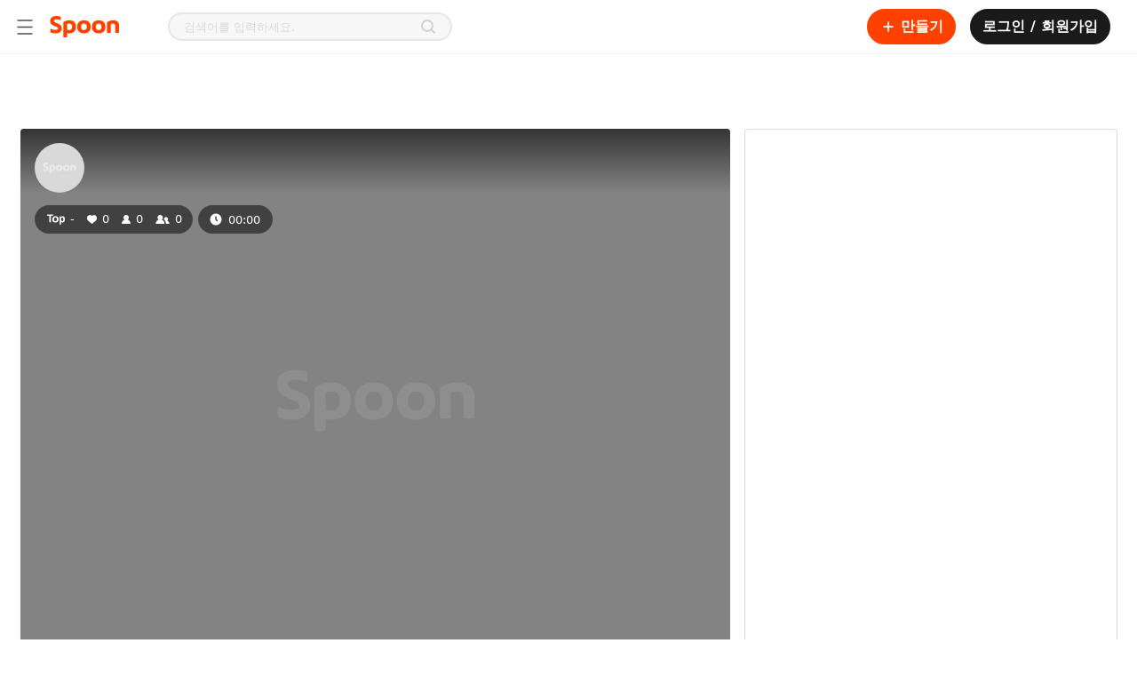

--- FILE ---
content_type: text/css; charset=UTF-8
request_url: https://www.spooncast.net/_next/static/css/ad302fc28c2721f8.css
body_size: 2457
content:
.TierBadgeList_tier-badge-list-container__e1Q5n{display:flex;position:relative}.TierBadgeList_tier-badge-list-container__e1Q5n .TierBadgeList_award-badge-img__Kq3Or,.TierBadgeList_tier-badge-list-container__e1Q5n .TierBadgeList_tier-badge__ktFGM{margin-inline-start:6px;-moz-margin-start:6px;-webkit-margin-start:6px}.TierBadgeList_tier-badge-list-container__e1Q5n .TierBadgeList_award-badge-img__Kq3Or:first-child,.TierBadgeList_tier-badge-list-container__e1Q5n .TierBadgeList_tier-badge__ktFGM:first-child{margin-inline-start:0;-moz-margin-start:0;-webkit-margin-start:0}.UserListItem_user-list-item-container__VIWd1{display:flex;flex:1 1;position:relative}.UserListItem_user-list-item-container__VIWd1 .UserListItem_thumbnail__jvWc7{display:flex;flex:none;position:relative;width:36px;height:36px;border-radius:50%;background:#d9d9d9 url(/_next/static/media/logo_spoon_small.659cd345.png) 50% 50% no-repeat;background-size:36px 36px}.UserListItem_user-list-item-container__VIWd1 .UserListItem_thumbnail__jvWc7 a,.UserListItem_user-list-item-container__VIWd1 .UserListItem_thumbnail__jvWc7 button{display:block;flex:1 1;overflow:hidden;border-radius:50%;background-position:50% 50%;background-repeat:no-repeat;background-size:cover}.UserListItem_user-list-item-container__VIWd1 .UserListItem_thumbnail__jvWc7 button.UserListItem_border__MMj09{border:.5px solid #d9d9d9}.UserListItem_user-list-item-container__VIWd1 .UserListItem_thumbnail__jvWc7 button.UserListItem_border__MMj09.UserListItem_manager__ZqLFg{border:2px solid #81d4a8}.UserListItem_user-list-item-container__VIWd1 .UserListItem_thumbnail__jvWc7 .UserListItem_grade__CXmww{position:absolute;width:24px;height:18px;top:auto;left:17px;bottom:0;opacity:1;pointer-events:none}.UserListItem_user-list-item-container__VIWd1 .UserListItem_thumbnail__jvWc7 .UserListItem_badge-live__Cg7hu{display:flex;position:absolute;width:100%;left:0;bottom:0;pointer-events:none}.UserListItem_user-list-item-container__VIWd1 .UserListItem_thumbnail__jvWc7 .UserListItem_badge-live__Cg7hu p{flex:none;position:relative;min-width:36px;padding:0 5px;left:50%;font-size:10px;line-height:14px;text-align:center;border:1px solid #fff;border-radius:8px;color:#fff;background-color:#81d4a8;transform:translateY(2px) translateX(-50%)}.UserListItem_user-list-item-container__VIWd1 .UserListItem_thumbnail__jvWc7.UserListItem_loaded__ip1dm{background:none}.UserListItem_user-list-item-container__VIWd1 .UserListItem_thumbnail__jvWc7:hover+.UserListItem_nick-name-wrap__HMp7s .UserListItem_name-wrap__HfTlx a,.UserListItem_user-list-item-container__VIWd1 .UserListItem_thumbnail__jvWc7:hover+.UserListItem_nick-name-wrap__HMp7s .UserListItem_name-wrap__HfTlx button{text-decoration:underline}.UserListItem_user-list-item-container__VIWd1 .UserListItem_thumbnail__jvWc7:hover+.UserListItem_nick-name-wrap__HMp7s .UserListItem_name-wrap__HfTlx a.UserListItem_disabled__iA3uH,.UserListItem_user-list-item-container__VIWd1 .UserListItem_thumbnail__jvWc7:hover+.UserListItem_nick-name-wrap__HMp7s .UserListItem_name-wrap__HfTlx button.UserListItem_disabled__iA3uH{text-decoration:none}.UserListItem_user-list-item-container__VIWd1 .UserListItem_thumbnail__jvWc7.UserListItem_on-air__hpBbl{z-index:1}.UserListItem_user-list-item-container__VIWd1 .UserListItem_thumbnail__jvWc7.UserListItem_on-air__hpBbl.UserListItem_loaded__ip1dm{background-color:#fff}.UserListItem_user-list-item-container__VIWd1 .UserListItem_thumbnail__jvWc7.UserListItem_on-air__hpBbl a.UserListItem_btn-live-badge__qDI5J{background-color:#fff;border:1px solid #ff571e!important;border-radius:8px;color:#ff4100;font-size:10px;font-stretch:normal;font-style:normal;font-weight:600;line-height:15px;text-align:center;transform:translateX(-50%);padding:0;position:absolute;bottom:-5px;left:50%;width:48px}.UserListItem_user-list-item-container__VIWd1 .UserListItem_thumbnail__jvWc7.UserListItem_on-air__hpBbl a.UserListItem_btn-live-badge__qDI5J .UserListItem_icon__yrJK9{display:none}.UserListItem_user-list-item-container__VIWd1 .UserListItem_thumbnail__jvWc7.UserListItem_on-air__hpBbl a.UserListItem_btn-live-badge__qDI5J .UserListItem_text__cmI26{margin:0;font-weight:500}.UserListItem_user-list-item-container__VIWd1 .UserListItem_thumbnail__jvWc7.UserListItem_ghost__AgK4N{overflow:hidden}.UserListItem_user-list-item-container__VIWd1 .UserListItem_thumbnail__jvWc7.UserListItem_ghost__AgK4N img{background-color:#d9d9d9;width:100%;height:100%;opacity:1}.UserListItem_user-list-item-container__VIWd1 .UserListItem_on-air-round__Oboj8{background:linear-gradient(transparent,transparent),linear-gradient(135deg,rgba(255,65,0,.5),#ff4100) border-box;border-radius:50%;position:absolute;top:50%;left:-2px;transform:translateY(-50%);width:56px;height:56px}.UserListItem_user-list-item-container__VIWd1 .UserListItem_nick-name-wrap__HMp7s{flex:1 1;overflow:hidden;margin:0 12px}.UserListItem_user-list-item-container__VIWd1 .UserListItem_nick-name-wrap__HMp7s .UserListItem_name-wrap__HfTlx .UserListItem_badge__9JgHc{width:20px;height:20px;margin-top:8px;margin-right:4px}.UserListItem_user-list-item-container__VIWd1 .UserListItem_nick-name-wrap__HMp7s .UserListItem_name-wrap__HfTlx>.UserListItem_button-wrap__JYRt4{display:flex;align-items:center}.UserListItem_user-list-item-container__VIWd1 .UserListItem_nick-name-wrap__HMp7s .UserListItem_name-wrap__HfTlx>.UserListItem_button-wrap__JYRt4 .UserListItem_badge__9JgHc{margin-top:0}.UserListItem_user-list-item-container__VIWd1 .UserListItem_nick-name-wrap__HMp7s .UserListItem_name-wrap__HfTlx a,.UserListItem_user-list-item-container__VIWd1 .UserListItem_nick-name-wrap__HMp7s .UserListItem_name-wrap__HfTlx button{display:inline-flex}.UserListItem_user-list-item-container__VIWd1 .UserListItem_nick-name-wrap__HMp7s .UserListItem_name-wrap__HfTlx a .UserListItem_name__5BoDv,.UserListItem_user-list-item-container__VIWd1 .UserListItem_nick-name-wrap__HMp7s .UserListItem_name-wrap__HfTlx button .UserListItem_name__5BoDv{text-align:left;text-align:initial;cursor:pointer}.UserListItem_user-list-item-container__VIWd1 .UserListItem_nick-name-wrap__HMp7s .UserListItem_name-wrap__HfTlx a:hover,.UserListItem_user-list-item-container__VIWd1 .UserListItem_nick-name-wrap__HMp7s .UserListItem_name-wrap__HfTlx button:hover{text-decoration:underline}.UserListItem_user-list-item-container__VIWd1 .UserListItem_nick-name-wrap__HMp7s .UserListItem_name-wrap__HfTlx a.UserListItem_disabled__iA3uH:hover,.UserListItem_user-list-item-container__VIWd1 .UserListItem_nick-name-wrap__HMp7s .UserListItem_name-wrap__HfTlx button.UserListItem_disabled__iA3uH:hover{text-decoration:none}.UserListItem_user-list-item-container__VIWd1 .UserListItem_nick-name-wrap__HMp7s .UserListItem_name__5BoDv{max-height:36px;font-size:14px;font-weight:600;line-height:36px;color:#4d4d4d}.UserListItem_user-list-item-container__VIWd1 .UserListItem_nick-name-wrap__HMp7s .UserListItem_name__5BoDv.UserListItem_multi-line__H_aAK{max-height:18px;line-height:18px}.UserListItem_user-list-item-container__VIWd1 .UserListItem_nick-name-wrap__HMp7s .UserListItem_name__5BoDv.UserListItem_multi-line__H_aAK>.UserListItem_badge__9JgHc{margin-top:0}.UserListItem_user-list-item-container__VIWd1 .UserListItem_nick-name-wrap__HMp7s .UserListItem_spoon-count__NQqKo,.UserListItem_user-list-item-container__VIWd1 .UserListItem_nick-name-wrap__HMp7s .UserListItem_tag__OVicl{max-height:18px;font-size:12px;line-height:18px;color:#b3b3b3}.UserListItem_user-list-item-container__VIWd1 .UserListItem_nick-name-wrap__HMp7s .UserListItem_tag__OVicl{direction:ltr}.UserListItem_user-list-item-container__VIWd1 .UserListItem_nick-name-wrap__HMp7s .UserListItem_spoon-count__NQqKo{color:gray}.UserListItem_user-list-item-container__VIWd1 .UserListItem_nick-name-wrap__HMp7s .UserListItem_spoon-count__NQqKo img{margin-right:4px}.UserListItem_user-list-item-container__VIWd1 .UserListItem_nick-name-wrap__HMp7s .UserListItem_spoon-count__NQqKo.UserListItem_ranking__GMwSO{max-height:16px;line-height:16px;margin-top:2px}.UserListItem_user-list-item-container__VIWd1 .UserListItem_nick-name-wrap__HMp7s .UserListItem_expire-at-box__2NTAA{color:gray;font-size:12px}.UserListItem_user-list-item-container__VIWd1 .UserListItem_nick-name-wrap__HMp7s.UserListItem_free-size-name__4__eN{flex:none}.UserListItem_user-list-item-container__VIWd1 .UserListItem_country-wrap__YPixL{flex:none;padding-top:8px;padding-right:50px}.UserListItem_user-list-item-container__VIWd1 .UserListItem_country-wrap__YPixL img{width:20px}.UserListItem_user-list-item-container__VIWd1 .UserListItem_user-btn-wrap__0g_p9{display:flex;align-items:center;flex:none}.UserListItem_user-list-item-container__VIWd1 .UserListItem_user-btn-wrap__0g_p9 .UserListItem_btn-follow__mOzSX{min-width:68px;padding:4px 8px;font-size:12px;line-height:16px;text-align:center;border:1px solid #000;border-radius:2px;color:#fff;background-color:#000}.UserListItem_user-list-item-container__VIWd1 .UserListItem_user-btn-wrap__0g_p9 .UserListItem_btn-follow__mOzSX.UserListItem_on__ETfuT{border-color:#d9d9d9;color:#333;background-color:transparent}.UserListItem_user-list-item-container__VIWd1 .UserListItem_user-btn-wrap__0g_p9 .UserListItem_btn-follow__mOzSX.UserListItem_on__ETfuT.UserListItem_ranking__GMwSO{border-color:#d9d9d9;background-color:transparent}.UserListItem_user-list-item-container__VIWd1 .UserListItem_user-btn-wrap__0g_p9 .UserListItem_btn-follow__mOzSX img{width:24px}.UserListItem_user-list-item-container__VIWd1 .UserListItem_user-btn-wrap__0g_p9 .UserListItem_btn-follow__mOzSX.UserListItem_ranking__GMwSO{width:48px;min-width:0;height:28px;padding:0;margin-right:20px;border-radius:14px}.UserListItem_user-list-item-container__VIWd1 .UserListItem_user-btn-wrap__0g_p9 .UserListItem_btn-follow__mOzSX.UserListItem_ranking__GMwSO img{width:16px}.UserListItem_user-list-item-container__VIWd1 .UserListItem_user-btn-wrap__0g_p9 .UserListItem_btn-follow__mOzSX.UserListItem_ranking__GMwSO .UserListItem_cover__R3KRo{border-radius:14px}.UserListItem_user-list-item-container__VIWd1 .UserListItem_user-btn-wrap__0g_p9 .UserListItem_sticker-thumbnail__vdZca{display:flex;justify-content:center;align-items:center;width:36px;height:36px;border-radius:50%}.UserListItem_user-list-item-container__VIWd1 .UserListItem_user-btn-wrap__0g_p9 .UserListItem_sticker-thumbnail__vdZca img{width:100%;pointer-events:none}.UserListItem_user-list-item-container__VIWd1 .UserListItem_fan-btn-wrap__Xgqh5{display:flex;align-items:center;justify-content:center}.UserListItem_user-list-item-container__VIWd1 .UserListItem_fan-btn-wrap__Xgqh5 .UserListItem_btn-checkbox___ozQf img{width:24px;height:24px}.UserListItem_user-list-item-container__VIWd1.UserListItem_grade-0__pj6Sv .UserListItem_thumbnail__jvWc7 a,.UserListItem_user-list-item-container__VIWd1.UserListItem_grade-0__pj6Sv .UserListItem_thumbnail__jvWc7 button{border:2px solid #ffb600}.UserListItem_user-list-item-container__VIWd1.UserListItem_grade-1__QUQor .UserListItem_thumbnail__jvWc7 a,.UserListItem_user-list-item-container__VIWd1.UserListItem_grade-1__QUQor .UserListItem_thumbnail__jvWc7 button{border:2px solid #b3b3b3}.UserListItem_user-list-item-container__VIWd1.UserListItem_grade-2__xsuPb .UserListItem_thumbnail__jvWc7 a,.UserListItem_user-list-item-container__VIWd1.UserListItem_grade-2__xsuPb .UserListItem_thumbnail__jvWc7 button{border:2px solid #c27c5a}.UserListItem_user-list-item-container__VIWd1.UserListItem_live-call__9_fVw .UserListItem_thumbnail__jvWc7 a,.UserListItem_user-list-item-container__VIWd1.UserListItem_live-call__9_fVw .UserListItem_thumbnail__jvWc7 button{border:2px solid #247de1}.UserListItem_user-list-item-container__VIWd1.UserListItem_invited__AbioD{pointer-events:none;background-color:#f7f7f7;padding-top:8px;padding-bottom:8px}.UserListItem_user-list-item-container__VIWd1.UserListItem_invited__AbioD .UserListItem_btn-inner__iO78R,.UserListItem_user-list-item-container__VIWd1.UserListItem_invited__AbioD .UserListItem_name-wrap__HfTlx,.UserListItem_user-list-item-container__VIWd1.UserListItem_invited__AbioD .UserListItem_thumbnail__jvWc7{opacity:.38}.UserListItem_user-list-item-container__VIWd1.UserListItem_vip__Ifa7v .UserListItem_thumbnail__jvWc7 img.UserListItem_vip__Ifa7v{width:40px;height:auto;margin-top:-2px;margin-left:-2px;opacity:1;pointer-events:none}.UserListItem_user-list-item-container__VIWd1.UserListItem_vip__Ifa7v .UserListItem_thumbnail__jvWc7 a,.UserListItem_user-list-item-container__VIWd1.UserListItem_vip__Ifa7v .UserListItem_thumbnail__jvWc7 button,.UserListItem_user-list-item-container__VIWd1.UserListItem_vip__Ifa7v.UserListItem_grade-0__pj6Sv .UserListItem_thumbnail__jvWc7 a,.UserListItem_user-list-item-container__VIWd1.UserListItem_vip__Ifa7v.UserListItem_grade-0__pj6Sv .UserListItem_thumbnail__jvWc7 button,.UserListItem_user-list-item-container__VIWd1.UserListItem_vip__Ifa7v.UserListItem_grade-1__QUQor .UserListItem_thumbnail__jvWc7 a,.UserListItem_user-list-item-container__VIWd1.UserListItem_vip__Ifa7v.UserListItem_grade-1__QUQor .UserListItem_thumbnail__jvWc7 button,.UserListItem_user-list-item-container__VIWd1.UserListItem_vip__Ifa7v.UserListItem_grade-2__xsuPb .UserListItem_thumbnail__jvWc7 a,.UserListItem_user-list-item-container__VIWd1.UserListItem_vip__Ifa7v.UserListItem_grade-2__xsuPb .UserListItem_thumbnail__jvWc7 button{border:2px solid #daac0c}.UserListItem_user-list-item-container__VIWd1.UserListItem_vip__Ifa7v.UserListItem_search__BsyyX .UserListItem_thumbnail__jvWc7 a,.UserListItem_user-list-item-container__VIWd1.UserListItem_vip__Ifa7v.UserListItem_search__BsyyX .UserListItem_thumbnail__jvWc7 button,.UserListItem_user-list-item-container__VIWd1.UserListItem_vip__Ifa7v.UserListItem_search__BsyyX.UserListItem_grade-0__pj6Sv .UserListItem_thumbnail__jvWc7 a,.UserListItem_user-list-item-container__VIWd1.UserListItem_vip__Ifa7v.UserListItem_search__BsyyX.UserListItem_grade-0__pj6Sv .UserListItem_thumbnail__jvWc7 button,.UserListItem_user-list-item-container__VIWd1.UserListItem_vip__Ifa7v.UserListItem_search__BsyyX.UserListItem_grade-1__QUQor .UserListItem_thumbnail__jvWc7 a,.UserListItem_user-list-item-container__VIWd1.UserListItem_vip__Ifa7v.UserListItem_search__BsyyX.UserListItem_grade-1__QUQor .UserListItem_thumbnail__jvWc7 button,.UserListItem_user-list-item-container__VIWd1.UserListItem_vip__Ifa7v.UserListItem_search__BsyyX.UserListItem_grade-2__xsuPb .UserListItem_thumbnail__jvWc7 a,.UserListItem_user-list-item-container__VIWd1.UserListItem_vip__Ifa7v.UserListItem_search__BsyyX.UserListItem_grade-2__xsuPb .UserListItem_thumbnail__jvWc7 button{border:0}.UserListItem_user-list-item-container__VIWd1.UserListItem_sponsorCast__MuT1n .UserListItem_nick-name-wrap__HMp7s{margin:0 14px}.UserListItem_user-list-item-container__VIWd1.UserListItem_liveLike__T0S8U .UserListItem_nick-name-wrap__HMp7s,.UserListItem_user-list-item-container__VIWd1.UserListItem_sponsorLive__ptJs_ .UserListItem_nick-name-wrap__HMp7s,.UserListItem_user-list-item-container__VIWd1.UserListItem_topfanLive__pxLVl .UserListItem_nick-name-wrap__HMp7s{display:flex;justify-content:space-between;align-items:center;margin-right:0}.UserListItem_user-list-item-container__VIWd1.UserListItem_sidemenu__JhDPl .UserListItem_thumbnail__jvWc7{width:24px;height:24px;background-size:24px 24px}.UserListItem_user-list-item-container__VIWd1.UserListItem_sidemenu__JhDPl .UserListItem_nick-name-wrap__HMp7s{margin:0 0 0 16px}.UserListItem_user-list-item-container__VIWd1.UserListItem_sidemenu__JhDPl .UserListItem_nick-name-wrap__HMp7s .UserListItem_name-wrap__HfTlx a{display:block}.UserListItem_user-list-item-container__VIWd1.UserListItem_sidemenu__JhDPl .UserListItem_nick-name-wrap__HMp7s .UserListItem_name-wrap__HfTlx a .UserListItem_name__5BoDv{max-height:24px;font-size:13px;font-weight:400;line-height:24px}.UserListItem_user-list-item-container__VIWd1.UserListItem_square__CxmJW{flex-direction:column;align-items:center;height:100%}.UserListItem_user-list-item-container__VIWd1.UserListItem_square__CxmJW .UserListItem_thumbnail__jvWc7{width:64px;height:64px}.UserListItem_user-list-item-container__VIWd1.UserListItem_square__CxmJW .UserListItem_nick-name-wrap__HMp7s{margin:0}.UserListItem_user-list-item-container__VIWd1.UserListItem_square__CxmJW .UserListItem_nick-name-wrap__HMp7s .UserListItem_name__5BoDv{max-height:19px;margin-top:8px;font-size:13px;line-height:19px;text-align:center}.UserListItem_user-list-item-container__VIWd1.UserListItem_search__BsyyX{align-items:center}.UserListItem_user-list-item-container__VIWd1.UserListItem_search__BsyyX .UserListItem_thumbnail__jvWc7{width:52px;height:52px;background-size:52px 52px}.UserListItem_user-list-item-container__VIWd1.UserListItem_search__BsyyX .UserListItem_nick-name-wrap__HMp7s{display:flex;flex-direction:column;justify-content:center}.UserListItem_user-list-item-container__VIWd1.UserListItem_search__BsyyX .UserListItem_nick-name-wrap__HMp7s .UserListItem_live-badge__5pan0{margin-bottom:6px}.UserListItem_user-list-item-container__VIWd1.UserListItem_search__BsyyX .UserListItem_nick-name-wrap__HMp7s .UserListItem_name-wrap__HfTlx{display:flex;align-items:center}.UserListItem_user-list-item-container__VIWd1.UserListItem_search__BsyyX .UserListItem_nick-name-wrap__HMp7s .UserListItem_name-wrap__HfTlx .UserListItem_verified__8i0Re{width:10px;vertical-align:middle;margin:-2px 4px 0}.UserListItem_user-list-item-container__VIWd1.UserListItem_follower__IuzgM .UserListItem_thumbnail__jvWc7.UserListItem_on-air__hpBbl a.UserListItem_btn-live-badge__qDI5J,.UserListItem_user-list-item-container__VIWd1.UserListItem_following__j5j3H .UserListItem_thumbnail__jvWc7.UserListItem_on-air__hpBbl a.UserListItem_btn-live-badge__qDI5J{width:40px}.UserListItem_user-list-item-container__VIWd1.UserListItem_follower__IuzgM .UserListItem_on-air-round__Oboj8,.UserListItem_user-list-item-container__VIWd1.UserListItem_following__j5j3H .UserListItem_on-air-round__Oboj8{width:40px;height:40px}.UserListItem_app-container__Iv3xM.UserListItem_rtl__f56ZQ .UserListItem_user-list-item-container__VIWd1 .UserListItem_thumbnail__jvWc7 .UserListItem_badge-live__Cg7hu p{left:auto;right:50%;transform:translateY(2px) translateX(50%)}.UserListItem_app-container__Iv3xM.UserListItem_rtl__f56ZQ .UserListItem_user-list-item-container__VIWd1 .UserListItem_on-air-round__Oboj8{left:0;right:-2px}.UserListItem_app-container__Iv3xM.UserListItem_rtl__f56ZQ .UserListItem_user-list-item-container__VIWd1 .UserListItem_nick-name-wrap__HMp7s .UserListItem_badge__9JgHc,.UserListItem_app-container__Iv3xM.UserListItem_rtl__f56ZQ .UserListItem_user-list-item-container__VIWd1 .UserListItem_nick-name-wrap__HMp7s .UserListItem_spoon-count__NQqKo img{margin-right:0;margin-left:4px}.UserListItem_app-container__Iv3xM.UserListItem_rtl__f56ZQ .UserListItem_user-list-item-container__VIWd1 .UserListItem_country-wrap__YPixL{padding-left:50px;padding-right:0}.UserListItem_app-container__Iv3xM.UserListItem_rtl__f56ZQ .UserListItem_user-list-item-container__VIWd1.UserListItem_sidemenu__JhDPl .UserListItem_nick-name-wrap__HMp7s,.UserListItem_app-container__Iv3xM.UserListItem_rtl__f56ZQ .UserListItem_user-list-item-container__VIWd1.UserListItem_sponsorLive__ptJs_ .UserListItem_nick-name-wrap__HMp7s{margin:0 16px 0 0}@media screen and (max-width:767px){.UserListItem_user-list-item-container__VIWd1 .UserListItem_nick-name-wrap__HMp7s p{color:#fff}.UserListItem_user-list-item-container__VIWd1 .UserListItem_nick-name-wrap__HMp7s .UserListItem_spoon-count__NQqKo.UserListItem_ranking__GMwSO{margin-top:4px}.UserListItem_user-list-item-container__VIWd1 .UserListItem_country-wrap__YPixL{padding-left:0;padding-right:20px}.UserListItem_user-list-item-container__VIWd1 .UserListItem_user-btn-wrap__0g_p9 .UserListItem_btn-follow__mOzSX.UserListItem_ranking__GMwSO{margin-right:6px}.UserListItem_user-list-item-container__VIWd1.UserListItem_topfanMobile__pa71z .UserListItem_nick-name-wrap__HMp7s{margin:0 15px}.UserListItem_user-list-item-container__VIWd1.UserListItem_topfanMobile__pa71z .UserListItem_nick-name-wrap__HMp7s p{color:#333!important}.UserListItem_user-list-item-container__VIWd1.UserListItem_topfanMobile__pa71z .UserListItem_nick-name-wrap__HMp7s .UserListItem_name__5BoDv,.UserListItem_user-list-item-container__VIWd1.UserListItem_topfanMobile__pa71z .UserListItem_nick-name-wrap__HMp7s .UserListItem_spoon-count__NQqKo{color:#fff}.UserListItem_app-container__Iv3xM.UserListItem_rtl__f56ZQ .UserListItem_user-list-item-container__VIWd1 .UserListItem_country-wrap__YPixL{padding-left:20px;padding-right:0}.UserListItem_app-container__Iv3xM.UserListItem_rtl__f56ZQ .UserListItem_user-list-item-container__VIWd1 .UserListItem_user-btn-wrap__0g_p9 .UserListItem_btn-follow__mOzSX.UserListItem_ranking__GMwSO{margin-left:6px;margin-right:auto}}

--- FILE ---
content_type: text/css; charset=UTF-8
request_url: https://www.spooncast.net/_next/static/css/a942a937d0f5a76c.css
body_size: 6808
content:
@keyframes HeartStickerListItem_HEART-TOP-ANIMATE__hvsQ_{0%{transform:scale(.25) translateY(0)}50%{opacity:1;transform:scale(.58) translateY(-50vh)}to{opacity:0;transform:scale(.58) translateY(-100vh)}}@keyframes HeartStickerListItem_HEART-SIDEWAY-ANIMATE__u2y2k{0%{transform:translateX(-72px)}to{transform:translateX(-18px)}}.HeartStickerListItem_heart-animation-1__fv8Eg img{animation:HeartStickerListItem_HEART-TOP-ANIMATE__hvsQ_ 3s linear}.HeartStickerListItem_heart-animation-2__frhx6 img{animation:HeartStickerListItem_HEART-TOP-ANIMATE__hvsQ_ 3.5s linear}.HeartStickerListItem_heart-animation-3__yFPVC img{animation:HeartStickerListItem_HEART-TOP-ANIMATE__hvsQ_ 4s linear}.HeartStickerListItem_heart-animation-4__UBJW7 img{animation:HeartStickerListItem_HEART-TOP-ANIMATE__hvsQ_ 4.5s linear}.HeartStickerListItem_heart-animation-5__W0K8O img{animation:HeartStickerListItem_HEART-TOP-ANIMATE__hvsQ_ 5s linear}.HeartStickerListItem_heart-animation-6__2cAEK img{animation:HeartStickerListItem_HEART-TOP-ANIMATE__hvsQ_ 5.5s linear}.HeartStickerListItem_heart-animation-7__R2vPV img{animation:HeartStickerListItem_HEART-TOP-ANIMATE__hvsQ_ 6s linear}.HeartStickerListItem_heart-animation-8__wXy__ img{animation:HeartStickerListItem_HEART-TOP-ANIMATE__hvsQ_ 6.5s linear}.HeartStickerListItem_heart-animation-9__NjJ5t img{animation:HeartStickerListItem_HEART-TOP-ANIMATE__hvsQ_ 7s linear}.HeartStickerListItem_heart-animation-10__iY6fU img{animation:HeartStickerListItem_HEART-TOP-ANIMATE__hvsQ_ 7.5s linear}.HeartStickerListItem_heart-animation-1__fv8Eg,.HeartStickerListItem_heart-animation-2__frhx6{animation:HeartStickerListItem_HEART-SIDEWAY-ANIMATE__u2y2k 2s ease-in-out infinite alternate}.HeartStickerListItem_heart-animation-3__yFPVC{animation:HeartStickerListItem_HEART-SIDEWAY-ANIMATE__u2y2k 3s ease-in-out infinite alternate}.HeartStickerListItem_heart-animation-4__UBJW7{animation:HeartStickerListItem_HEART-SIDEWAY-ANIMATE__u2y2k 1.5s ease-in-out infinite alternate}.HeartStickerListItem_heart-animation-5__W0K8O{animation:HeartStickerListItem_HEART-SIDEWAY-ANIMATE__u2y2k 4.5s ease-in-out infinite alternate}.HeartStickerListItem_heart-animation-6__2cAEK{animation:HeartStickerListItem_HEART-SIDEWAY-ANIMATE__u2y2k 2s ease-in-out infinite alternate}.HeartStickerListItem_heart-animation-7__R2vPV{animation:HeartStickerListItem_HEART-SIDEWAY-ANIMATE__u2y2k 1s ease-in-out infinite alternate}.HeartStickerListItem_heart-animation-8__wXy__{animation:HeartStickerListItem_HEART-SIDEWAY-ANIMATE__u2y2k 2.5s ease-in-out infinite alternate}.HeartStickerListItem_heart-animation-9__NjJ5t{animation:HeartStickerListItem_HEART-SIDEWAY-ANIMATE__u2y2k 3.5s ease-in-out infinite alternate}.HeartStickerListItem_heart-animation-10__iY6fU{animation:HeartStickerListItem_HEART-SIDEWAY-ANIMATE__u2y2k 1s ease-in-out infinite alternate}.LiveCommentListItem_live-comment-list-item-container__gkLt8{position:relative}.LiveCommentListItem_live-comment-list-item-container__gkLt8 .LiveCommentListItem_comment-wrap__7Hclp{display:flex}.LiveCommentListItem_live-comment-list-item-container__gkLt8 .LiveCommentListItem_comment-wrap__7Hclp .LiveCommentListItem_thumbnail__noi0p{display:flex;flex:none;position:relative;width:36px;height:36px;border-radius:50%;background:#d9d9d9 url(/_next/static/media/logo_spoon_small.659cd345.png) 50% 50% no-repeat;background-size:36px 36px}.LiveCommentListItem_live-comment-list-item-container__gkLt8 .LiveCommentListItem_comment-wrap__7Hclp .LiveCommentListItem_thumbnail__noi0p button{border:1px solid hsla(0,0%,100%,.3);display:block;flex:1 1;overflow:hidden;border-radius:50%}.LiveCommentListItem_live-comment-list-item-container__gkLt8 .LiveCommentListItem_comment-wrap__7Hclp .LiveCommentListItem_thumbnail__noi0p button div{width:100%;height:100%;border-radius:50%;background-position:50% 50%;background-repeat:no-repeat;background-size:cover;position:absolute;top:0;left:0}.LiveCommentListItem_live-comment-list-item-container__gkLt8 .LiveCommentListItem_comment-wrap__7Hclp .LiveCommentListItem_thumbnail__noi0p .LiveCommentListItem_grade__TeCii{position:absolute;width:24px;height:18px;top:auto;left:17px;bottom:0;opacity:1;z-index:1;pointer-events:none}.LiveCommentListItem_live-comment-list-item-container__gkLt8 .LiveCommentListItem_comment-wrap__7Hclp .LiveCommentListItem_thumbnail__noi0p.LiveCommentListItem_loaded__EH_4G{background:none}.LiveCommentListItem_live-comment-list-item-container__gkLt8 .LiveCommentListItem_comment-wrap__7Hclp .LiveCommentListItem_comment__tx_2Z{overflow:hidden;margin:0 126px 0 12px}.LiveCommentListItem_live-comment-list-item-container__gkLt8 .LiveCommentListItem_comment-wrap__7Hclp .LiveCommentListItem_comment__tx_2Z .LiveCommentListItem_comment-name__O51Ex{position:relative;max-height:18px;font-size:13px;line-height:18px;color:#fff}.LiveCommentListItem_live-comment-list-item-container__gkLt8 .LiveCommentListItem_comment-wrap__7Hclp .LiveCommentListItem_comment__tx_2Z .LiveCommentListItem_comment-name__O51Ex .LiveCommentListItem_badge__WIRKL{display:inline-block;height:16px;padding:0 6px;margin-right:8px;font-size:11px;line-height:16px;border-radius:8px}.LiveCommentListItem_live-comment-list-item-container__gkLt8 .LiveCommentListItem_comment-wrap__7Hclp .LiveCommentListItem_comment__tx_2Z .LiveCommentListItem_comment-name__O51Ex .LiveCommentListItem_badge__WIRKL.LiveCommentListItem_has-second-badge__xa5LL{margin-right:4px}.LiveCommentListItem_live-comment-list-item-container__gkLt8 .LiveCommentListItem_comment-wrap__7Hclp .LiveCommentListItem_comment__tx_2Z .LiveCommentListItem_comment-name__O51Ex .LiveCommentListItem_badge__WIRKL.LiveCommentListItem_bj__i4Sia{background-color:#ff4100}.LiveCommentListItem_live-comment-list-item-container__gkLt8 .LiveCommentListItem_comment-wrap__7Hclp .LiveCommentListItem_comment__tx_2Z .LiveCommentListItem_comment-name__O51Ex .LiveCommentListItem_badge__WIRKL.LiveCommentListItem_manager__JhXN5{background-color:#81d4a8}.LiveCommentListItem_live-comment-list-item-container__gkLt8 .LiveCommentListItem_comment-wrap__7Hclp .LiveCommentListItem_comment__tx_2Z .LiveCommentListItem_comment-name__O51Ex .LiveCommentListItem_badge__WIRKL.LiveCommentListItem_new__avte9{color:#000;background-color:#ffb600}.LiveCommentListItem_live-comment-list-item-container__gkLt8 .LiveCommentListItem_comment-wrap__7Hclp .LiveCommentListItem_comment__tx_2Z .LiveCommentListItem_comment-name__O51Ex .LiveCommentListItem_badge__WIRKL.LiveCommentListItem_subscribe__C4tBr{background-color:#9225e7;border-radius:50%;padding:0;margin-right:4px}.LiveCommentListItem_live-comment-list-item-container__gkLt8 .LiveCommentListItem_comment-wrap__7Hclp .LiveCommentListItem_comment__tx_2Z .LiveCommentListItem_comment-name__O51Ex .LiveCommentListItem_badge__WIRKL.LiveCommentListItem_subscribe__C4tBr img{width:16px}.LiveCommentListItem_live-comment-list-item-container__gkLt8 .LiveCommentListItem_comment-wrap__7Hclp .LiveCommentListItem_comment__tx_2Z .LiveCommentListItem_comment-name__O51Ex .LiveCommentListItem_badge__WIRKL.LiveCommentListItem_vip__M9tS0{height:14px;line-height:14px;border:1px solid #daac0c;color:#daac0c;background-color:#000}.LiveCommentListItem_live-comment-list-item-container__gkLt8 .LiveCommentListItem_comment-wrap__7Hclp .LiveCommentListItem_comment__tx_2Z .LiveCommentListItem_comment-name__O51Ex .LiveCommentListItem_name__J9jr2:hover{text-decoration:underline}.LiveCommentListItem_live-comment-list-item-container__gkLt8 .LiveCommentListItem_comment-wrap__7Hclp .LiveCommentListItem_comment__tx_2Z .LiveCommentListItem_comment-text__mo4CC{display:inline-block;position:relative;max-width:100%;margin-top:5px;border:1px solid transparent;border-radius:2px;background-color:rgba(0,0,0,.4)}.LiveCommentListItem_live-comment-list-item-container__gkLt8 .LiveCommentListItem_comment-wrap__7Hclp .LiveCommentListItem_comment__tx_2Z .LiveCommentListItem_comment-text__mo4CC pre{padding:6px 20px 6px 8px;font-size:13px;line-height:19px;color:#fff}.LiveCommentListItem_live-comment-list-item-container__gkLt8 .LiveCommentListItem_comment-wrap__7Hclp .LiveCommentListItem_comment__tx_2Z .LiveCommentListItem_comment-text__mo4CC .LiveCommentListItem_btn-options__d2Kzp{position:absolute;top:4px;right:-5px;opacity:0}.LiveCommentListItem_live-comment-list-item-container__gkLt8 .LiveCommentListItem_comment-wrap__7Hclp .LiveCommentListItem_comment__tx_2Z .LiveCommentListItem_comment-text__mo4CC .LiveCommentListItem_btn-options__d2Kzp img{width:24px}.LiveCommentListItem_live-comment-list-item-container__gkLt8 .LiveCommentListItem_comment-wrap__7Hclp .LiveCommentListItem_comment__tx_2Z .LiveCommentListItem_comment-text__mo4CC .LiveCommentListItem_btn-options__d2Kzp:hover img.LiveCommentListItem_off__D_xJr{display:none}.LiveCommentListItem_live-comment-list-item-container__gkLt8 .LiveCommentListItem_comment-wrap__7Hclp .LiveCommentListItem_comment__tx_2Z .LiveCommentListItem_comment-text__mo4CC .LiveCommentListItem_btn-options__d2Kzp:hover img.LiveCommentListItem_on__Jd9YL{display:inline}.LiveCommentListItem_live-comment-list-item-container__gkLt8 .LiveCommentListItem_comment-wrap__7Hclp .LiveCommentListItem_comment__tx_2Z .LiveCommentListItem_comment-text__mo4CC.LiveCommentListItem_hide-options__N0g13 pre{padding-right:8px}.LiveCommentListItem_live-comment-list-item-container__gkLt8 .LiveCommentListItem_comment-wrap__7Hclp .LiveCommentListItem_comment__tx_2Z .LiveCommentListItem_comment-text__mo4CC:hover .LiveCommentListItem_btn-options__d2Kzp{opacity:1}.LiveCommentListItem_live-comment-list-item-container__gkLt8 .LiveCommentListItem_comment-wrap__7Hclp .LiveCommentListItem_comment__tx_2Z .LiveCommentListItem_comment-text__mo4CC.LiveCommentListItem_chat-highlight__AuYpT{border-color:#9225e7}.LiveCommentListItem_live-comment-list-item-container__gkLt8 .LiveCommentListItem_comment-wrap__7Hclp .LiveCommentListItem_comment__tx_2Z .LiveCommentListItem_btn-follow__zN5cs{display:block;margin-top:5px;border:1px solid #fff;border-radius:2px;color:#fff;background-color:rgba(0,0,0,.4);text-align:center}.LiveCommentListItem_live-comment-list-item-container__gkLt8 .LiveCommentListItem_comment-wrap__7Hclp .LiveCommentListItem_comment__tx_2Z .LiveCommentListItem_btn-follow__zN5cs .LiveCommentListItem_text-description__5I7FA{padding-bottom:16px;margin:16px 15px 0;font-size:13px;line-height:19px;word-wrap:break-word;word-break:break-word;border-bottom:1px solid gray;cursor:pointer}.LiveCommentListItem_live-comment-list-item-container__gkLt8 .LiveCommentListItem_comment-wrap__7Hclp .LiveCommentListItem_comment__tx_2Z .LiveCommentListItem_btn-follow__zN5cs .LiveCommentListItem_text-fan__mRiEU{display:block;font-size:14px;line-height:50px;text-align:center;cursor:pointer}.LiveCommentListItem_live-comment-list-item-container__gkLt8 .LiveCommentListItem_comment-wrap__7Hclp .LiveCommentListItem_comment__tx_2Z .LiveCommentListItem_btn-follow__zN5cs:hover .LiveCommentListItem_text-fan__mRiEU{color:#ff4100}.LiveCommentListItem_live-comment-list-item-container__gkLt8.LiveCommentListItem_grade-0__bMrkW .LiveCommentListItem_comment-wrap__7Hclp .LiveCommentListItem_thumbnail__noi0p button{border:2px solid #ffb600}.LiveCommentListItem_live-comment-list-item-container__gkLt8.LiveCommentListItem_grade-1__Zm7o9 .LiveCommentListItem_comment-wrap__7Hclp .LiveCommentListItem_thumbnail__noi0p button{border:2px solid #b3b3b3}.LiveCommentListItem_live-comment-list-item-container__gkLt8.LiveCommentListItem_grade-2__BFVxl .LiveCommentListItem_comment-wrap__7Hclp .LiveCommentListItem_thumbnail__noi0p button{border:2px solid #c27c5a}.LiveCommentListItem_live-comment-list-item-container__gkLt8.LiveCommentListItem_vip__M9tS0 .LiveCommentListItem_comment-wrap__7Hclp .LiveCommentListItem_thumbnail__noi0p img.LiveCommentListItem_vip__M9tS0{width:40px;height:auto;margin-top:-2px;margin-left:-2px;opacity:1;pointer-events:none}.LiveCommentListItem_live-comment-list-item-container__gkLt8.LiveCommentListItem_vip__M9tS0 .LiveCommentListItem_comment-wrap__7Hclp .LiveCommentListItem_thumbnail__noi0p button,.LiveCommentListItem_live-comment-list-item-container__gkLt8.LiveCommentListItem_vip__M9tS0.LiveCommentListItem_grade-0__bMrkW .LiveCommentListItem_comment-wrap__7Hclp .LiveCommentListItem_thumbnail__noi0p button,.LiveCommentListItem_live-comment-list-item-container__gkLt8.LiveCommentListItem_vip__M9tS0.LiveCommentListItem_grade-1__Zm7o9 .LiveCommentListItem_comment-wrap__7Hclp .LiveCommentListItem_thumbnail__noi0p button,.LiveCommentListItem_live-comment-list-item-container__gkLt8.LiveCommentListItem_vip__M9tS0.LiveCommentListItem_grade-2__BFVxl .LiveCommentListItem_comment-wrap__7Hclp .LiveCommentListItem_thumbnail__noi0p button{border-color:2px solid #daac0c}.LiveCommentListItem_live-comment-list-item-container__gkLt8.LiveCommentListItem_live-call__eMtal .LiveCommentListItem_comment-wrap__7Hclp .LiveCommentListItem_thumbnail__noi0p button{border:2px solid #247de1!important}.LiveCommentListItem_live-comment-list-item-container__gkLt8.LiveCommentListItem_hide__GqLky{opacity:0;transition:opacity .35s cubic-bezier(.25,.8,.25,1)}.LiveCommentListItem_live-comment-list-item-container__gkLt8.LiveCommentListItem_staff__1iPPz .LiveCommentListItem_comment-wrap__7Hclp .LiveCommentListItem_thumbnail__noi0p{background:#ff4100 url(/_next/static/media/profile_spoonteam_img_1.2ebee1a3.png) 50% 50% no-repeat;background-size:36px 36px}.LiveCommentListItem_live-comment-list-item-container__gkLt8.LiveCommentListItem_staff__1iPPz .LiveCommentListItem_comment-wrap__7Hclp .LiveCommentListItem_thumbnail__noi0p button{cursor:default;pointer-events:none}.LiveCommentListItem_live-comment-list-item-container__gkLt8.LiveCommentListItem_staff__1iPPz .LiveCommentListItem_comment-wrap__7Hclp .LiveCommentListItem_comment__tx_2Z .LiveCommentListItem_comment-name__O51Ex .LiveCommentListItem_name__J9jr2{color:#fff;cursor:default;pointer-events:none}.LiveCommentListItem_live-comment-list-item-container__gkLt8.LiveCommentListItem_staff__1iPPz .LiveCommentListItem_comment-wrap__7Hclp .LiveCommentListItem_comment__tx_2Z .LiveCommentListItem_comment-name__O51Ex .LiveCommentListItem_name__J9jr2:hover{text-decoration:none}.LiveCommentListItem_live-comment-list-item-container__gkLt8.LiveCommentListItem_staff__1iPPz .LiveCommentListItem_comment-wrap__7Hclp .LiveCommentListItem_comment__tx_2Z .LiveCommentListItem_comment-text__mo4CC{border-color:#ff7a4d}.LiveCommentListItem_live-comment-list-item-container__gkLt8.LiveCommentListItem_staff__1iPPz .LiveCommentListItem_comment-wrap__7Hclp .LiveCommentListItem_comment__tx_2Z .LiveCommentListItem_comment-text__mo4CC pre{color:#ff7a4d}.LiveCommentListItem_live-comment-list-item-container__gkLt8.LiveCommentListItem_donation__RhuQr .LiveCommentListItem_comment-wrap__7Hclp .LiveCommentListItem_comment__tx_2Z .LiveCommentListItem_comment-text__mo4CC,.LiveCommentListItem_live-comment-list-item-container__gkLt8.LiveCommentListItem_present__ZF15r .LiveCommentListItem_comment-wrap__7Hclp .LiveCommentListItem_comment__tx_2Z .LiveCommentListItem_comment-text__mo4CC{border-color:#ff7a4d}.LiveCommentListItem_live-comment-list-item-container__gkLt8.LiveCommentListItem_donation__RhuQr .LiveCommentListItem_comment-wrap__7Hclp .LiveCommentListItem_comment__tx_2Z .LiveCommentListItem_comment-text__mo4CC .LiveCommentListItem_present-box__yyT3z,.LiveCommentListItem_live-comment-list-item-container__gkLt8.LiveCommentListItem_present__ZF15r .LiveCommentListItem_comment-wrap__7Hclp .LiveCommentListItem_comment__tx_2Z .LiveCommentListItem_comment-text__mo4CC .LiveCommentListItem_present-box__yyT3z{display:flex;align-items:center}.LiveCommentListItem_live-comment-list-item-container__gkLt8.LiveCommentListItem_donation__RhuQr .LiveCommentListItem_comment-wrap__7Hclp .LiveCommentListItem_comment__tx_2Z .LiveCommentListItem_comment-text__mo4CC .LiveCommentListItem_sticker-thumbnail__hynkt,.LiveCommentListItem_live-comment-list-item-container__gkLt8.LiveCommentListItem_present__ZF15r .LiveCommentListItem_comment-wrap__7Hclp .LiveCommentListItem_comment__tx_2Z .LiveCommentListItem_comment-text__mo4CC .LiveCommentListItem_sticker-thumbnail__hynkt{width:50px;height:35px;position:relative;overflow:hidden;padding:2px 0}.LiveCommentListItem_live-comment-list-item-container__gkLt8.LiveCommentListItem_donation__RhuQr .LiveCommentListItem_comment-wrap__7Hclp .LiveCommentListItem_comment__tx_2Z .LiveCommentListItem_comment-text__mo4CC .LiveCommentListItem_sticker-thumbnail__hynkt img,.LiveCommentListItem_live-comment-list-item-container__gkLt8.LiveCommentListItem_present__ZF15r .LiveCommentListItem_comment-wrap__7Hclp .LiveCommentListItem_comment__tx_2Z .LiveCommentListItem_comment-text__mo4CC .LiveCommentListItem_sticker-thumbnail__hynkt img{height:35px;max-height:100%;margin:auto;position:absolute;transform:translate(-50%,-50%);top:50%;left:50%}.LiveCommentListItem_live-comment-list-item-container__gkLt8.LiveCommentListItem_donation__RhuQr .LiveCommentListItem_comment-wrap__7Hclp .LiveCommentListItem_comment__tx_2Z .LiveCommentListItem_comment-text__mo4CC .LiveCommentListItem_sticker-detail__h8cfe,.LiveCommentListItem_live-comment-list-item-container__gkLt8.LiveCommentListItem_present__ZF15r .LiveCommentListItem_comment-wrap__7Hclp .LiveCommentListItem_comment__tx_2Z .LiveCommentListItem_comment-text__mo4CC .LiveCommentListItem_sticker-detail__h8cfe{color:#ff7a4d;padding-left:4px;padding-right:16px}.LiveCommentListItem_live-comment-list-item-container__gkLt8.LiveCommentListItem_donation__RhuQr .LiveCommentListItem_comment-wrap__7Hclp .LiveCommentListItem_comment__tx_2Z .LiveCommentListItem_comment-text__mo4CC .LiveCommentListItem_sticker-detail__h8cfe>*,.LiveCommentListItem_live-comment-list-item-container__gkLt8.LiveCommentListItem_present__ZF15r .LiveCommentListItem_comment-wrap__7Hclp .LiveCommentListItem_comment__tx_2Z .LiveCommentListItem_comment-text__mo4CC .LiveCommentListItem_sticker-detail__h8cfe>*{color:#ff7a4d}.LiveCommentListItem_live-comment-list-item-container__gkLt8.LiveCommentListItem_donation__RhuQr .LiveCommentListItem_comment-wrap__7Hclp .LiveCommentListItem_comment__tx_2Z .LiveCommentListItem_comment-text__mo4CC .LiveCommentListItem_sticker-detail__h8cfe b,.LiveCommentListItem_live-comment-list-item-container__gkLt8.LiveCommentListItem_present__ZF15r .LiveCommentListItem_comment-wrap__7Hclp .LiveCommentListItem_comment__tx_2Z .LiveCommentListItem_comment-text__mo4CC .LiveCommentListItem_sticker-detail__h8cfe b{font-size:16px;margin-left:6px}.LiveCommentListItem_live-comment-list-item-container__gkLt8.LiveCommentListItem_donation__RhuQr .LiveCommentListItem_comment-wrap__7Hclp .LiveCommentListItem_comment__tx_2Z .LiveCommentListItem_comment-text__mo4CC .LiveCommentListItem_like-plus__1F7nJ,.LiveCommentListItem_live-comment-list-item-container__gkLt8.LiveCommentListItem_present__ZF15r .LiveCommentListItem_comment-wrap__7Hclp .LiveCommentListItem_comment__tx_2Z .LiveCommentListItem_comment-text__mo4CC .LiveCommentListItem_like-plus__1F7nJ{width:20px;height:20px;margin-left:2px}.LiveCommentListItem_live-comment-list-item-container__gkLt8.LiveCommentListItem_combo__hpsf1 .LiveCommentListItem_comment-wrap__7Hclp .LiveCommentListItem_thumbnail__noi0p{visibility:hidden}.LiveCommentListItem_live-comment-list-item-container__gkLt8.LiveCommentListItem_enter__PCHm_ .LiveCommentListItem_comment-wrap__7Hclp .LiveCommentListItem_thumbnail__noi0p,.LiveCommentListItem_live-comment-list-item-container__gkLt8.LiveCommentListItem_reject__OLTPo .LiveCommentListItem_comment-wrap__7Hclp .LiveCommentListItem_thumbnail__noi0p{display:none}.LiveCommentListItem_live-comment-list-item-container__gkLt8.LiveCommentListItem_enter__PCHm_ .LiveCommentListItem_comment-wrap__7Hclp .LiveCommentListItem_comment__tx_2Z,.LiveCommentListItem_live-comment-list-item-container__gkLt8.LiveCommentListItem_reject__OLTPo .LiveCommentListItem_comment-wrap__7Hclp .LiveCommentListItem_comment__tx_2Z{margin-left:0}.LiveCommentListItem_live-comment-list-item-container__gkLt8.LiveCommentListItem_enter__PCHm_ .LiveCommentListItem_comment-wrap__7Hclp .LiveCommentListItem_comment__tx_2Z .LiveCommentListItem_comment-name__O51Ex,.LiveCommentListItem_live-comment-list-item-container__gkLt8.LiveCommentListItem_reject__OLTPo .LiveCommentListItem_comment-wrap__7Hclp .LiveCommentListItem_comment__tx_2Z .LiveCommentListItem_comment-name__O51Ex{display:none}.LiveCommentListItem_live-comment-list-item-container__gkLt8.LiveCommentListItem_enter__PCHm_ .LiveCommentListItem_comment-wrap__7Hclp .LiveCommentListItem_comment__tx_2Z .LiveCommentListItem_comment-text__mo4CC,.LiveCommentListItem_live-comment-list-item-container__gkLt8.LiveCommentListItem_reject__OLTPo .LiveCommentListItem_comment-wrap__7Hclp .LiveCommentListItem_comment__tx_2Z .LiveCommentListItem_comment-text__mo4CC{margin-top:0}.LiveCommentListItem_live-comment-list-item-container__gkLt8.LiveCommentListItem_enter__PCHm_ .LiveCommentListItem_comment-wrap__7Hclp .LiveCommentListItem_comment__tx_2Z .LiveCommentListItem_comment-text__mo4CC pre img,.LiveCommentListItem_live-comment-list-item-container__gkLt8.LiveCommentListItem_reject__OLTPo .LiveCommentListItem_comment-wrap__7Hclp .LiveCommentListItem_comment__tx_2Z .LiveCommentListItem_comment-text__mo4CC pre img{width:24px;margin-right:8px}.LiveCommentListItem_live-comment-list-item-container__gkLt8.LiveCommentListItem_enter__PCHm_ .LiveCommentListItem_comment-wrap__7Hclp .LiveCommentListItem_comment__tx_2Z .LiveCommentListItem_comment-text__mo4CC pre span,.LiveCommentListItem_live-comment-list-item-container__gkLt8.LiveCommentListItem_reject__OLTPo .LiveCommentListItem_comment-wrap__7Hclp .LiveCommentListItem_comment__tx_2Z .LiveCommentListItem_comment-text__mo4CC pre span{display:inline-block;height:16px;padding:0 6px;margin-right:4px;font-size:11px;line-height:16px;border-radius:8px}.LiveCommentListItem_live-comment-list-item-container__gkLt8.LiveCommentListItem_enter__PCHm_ .LiveCommentListItem_comment-wrap__7Hclp .LiveCommentListItem_comment__tx_2Z .LiveCommentListItem_comment-text__mo4CC pre span.LiveCommentListItem_new__avte9,.LiveCommentListItem_live-comment-list-item-container__gkLt8.LiveCommentListItem_reject__OLTPo .LiveCommentListItem_comment-wrap__7Hclp .LiveCommentListItem_comment__tx_2Z .LiveCommentListItem_comment-text__mo4CC pre span.LiveCommentListItem_new__avte9{color:#000;background-color:#ffb600}.LiveCommentListItem_live-comment-list-item-container__gkLt8.LiveCommentListItem_enter__PCHm_ .LiveCommentListItem_comment-wrap__7Hclp .LiveCommentListItem_comment__tx_2Z .LiveCommentListItem_comment-text__mo4CC pre span.LiveCommentListItem_manager__JhXN5,.LiveCommentListItem_live-comment-list-item-container__gkLt8.LiveCommentListItem_enter__PCHm_ .LiveCommentListItem_comment-wrap__7Hclp .LiveCommentListItem_comment__tx_2Z .LiveCommentListItem_comment-text__mo4CC pre span.LiveCommentListItem_manager__JhXN5.LiveCommentListItem_new__avte9,.LiveCommentListItem_live-comment-list-item-container__gkLt8.LiveCommentListItem_reject__OLTPo .LiveCommentListItem_comment-wrap__7Hclp .LiveCommentListItem_comment__tx_2Z .LiveCommentListItem_comment-text__mo4CC pre span.LiveCommentListItem_manager__JhXN5,.LiveCommentListItem_live-comment-list-item-container__gkLt8.LiveCommentListItem_reject__OLTPo .LiveCommentListItem_comment-wrap__7Hclp .LiveCommentListItem_comment__tx_2Z .LiveCommentListItem_comment-text__mo4CC pre span.LiveCommentListItem_manager__JhXN5.LiveCommentListItem_new__avte9{color:#fff;background-color:#81d4a8}.LiveCommentListItem_live-comment-list-item-container__gkLt8.LiveCommentListItem_reject__OLTPo .LiveCommentListItem_comment-wrap__7Hclp .LiveCommentListItem_comment__tx_2Z .LiveCommentListItem_comment-text__mo4CC pre{color:#ff7a4d}.LiveCommentListItem_app-container__nRFJY.LiveCommentListItem_rtl__tnj6e .LiveCommentListItem_live-comment-list-item-container__gkLt8 .LiveCommentListItem_comment-wrap__7Hclp .LiveCommentListItem_comment__tx_2Z{margin:0 12px 0 126px}.LiveCommentListItem_app-container__nRFJY.LiveCommentListItem_rtl__tnj6e .LiveCommentListItem_live-comment-list-item-container__gkLt8 .LiveCommentListItem_comment-wrap__7Hclp .LiveCommentListItem_comment__tx_2Z .LiveCommentListItem_comment-name__O51Ex .LiveCommentListItem_badge__WIRKL{margin-left:8px;margin-right:0}.LiveCommentListItem_app-container__nRFJY.LiveCommentListItem_rtl__tnj6e .LiveCommentListItem_live-comment-list-item-container__gkLt8 .LiveCommentListItem_comment-wrap__7Hclp .LiveCommentListItem_comment__tx_2Z .LiveCommentListItem_comment-name__O51Ex .LiveCommentListItem_badge__WIRKL.LiveCommentListItem_has-second-badge__xa5LL{margin-left:4px;margin-right:0}.LiveCommentListItem_app-container__nRFJY.LiveCommentListItem_rtl__tnj6e .LiveCommentListItem_live-comment-list-item-container__gkLt8 .LiveCommentListItem_comment-wrap__7Hclp .LiveCommentListItem_comment__tx_2Z .LiveCommentListItem_comment-text__mo4CC pre{padding:6px 8px 6px 20px}.LiveCommentListItem_app-container__nRFJY.LiveCommentListItem_rtl__tnj6e .LiveCommentListItem_live-comment-list-item-container__gkLt8 .LiveCommentListItem_comment-wrap__7Hclp .LiveCommentListItem_comment__tx_2Z .LiveCommentListItem_comment-text__mo4CC .LiveCommentListItem_btn-options__d2Kzp{left:-5px;right:auto}.LiveCommentListItem_app-container__nRFJY.LiveCommentListItem_rtl__tnj6e .LiveCommentListItem_live-comment-list-item-container__gkLt8 .LiveCommentListItem_comment-wrap__7Hclp .LiveCommentListItem_comment__tx_2Z .LiveCommentListItem_comment-text__mo4CC.LiveCommentListItem_hide-options__N0g13 pre{padding-left:8px}.LiveCommentListItem_app-container__nRFJY.LiveCommentListItem_rtl__tnj6e .LiveCommentListItem_live-comment-list-item-container__gkLt8.LiveCommentListItem_enter__PCHm_ .LiveCommentListItem_comment-wrap__7Hclp .LiveCommentListItem_comment__tx_2Z{margin-right:8px}.LiveCommentListItem_app-container__nRFJY.LiveCommentListItem_rtl__tnj6e .LiveCommentListItem_live-comment-list-item-container__gkLt8.LiveCommentListItem_enter__PCHm_ .LiveCommentListItem_comment-wrap__7Hclp .LiveCommentListItem_comment__tx_2Z .LiveCommentListItem_comment-text__mo4CC pre img{margin-left:8px;margin-right:0}.LiveCommentListItem_app-container__nRFJY.LiveCommentListItem_rtl__tnj6e .LiveCommentListItem_live-comment-list-item-container__gkLt8.LiveCommentListItem_enter__PCHm_ .LiveCommentListItem_comment-wrap__7Hclp .LiveCommentListItem_comment__tx_2Z .LiveCommentListItem_comment-text__mo4CC pre span{margin-left:4px;margin-right:0}@media screen and (max-width:767px){.LiveCommentListItem_live-comment-list-item-container__gkLt8 .LiveCommentListItem_comment-wrap__7Hclp .LiveCommentListItem_comment__tx_2Z{margin-right:45px}.LiveCommentListItem_live-comment-list-item-container__gkLt8 .LiveCommentListItem_comment-wrap__7Hclp .LiveCommentListItem_comment__tx_2Z .LiveCommentListItem_comment-text__mo4CC pre{padding-right:8px}.LiveCommentListItem_live-comment-list-item-container__gkLt8 .LiveCommentListItem_comment-wrap__7Hclp .LiveCommentListItem_comment__tx_2Z .LiveCommentListItem_comment-text__mo4CC .LiveCommentListItem_btn-options__d2Kzp{display:none}.LiveCommentListItem_app-container__nRFJY.LiveCommentListItem_rtl__tnj6e .LiveCommentListItem_live-comment-list-item-container__gkLt8 .LiveCommentListItem_comment-wrap__7Hclp .LiveCommentListItem_comment__tx_2Z{margin-left:45px}}.LivePresentListItem_live-present-list-item-container__21gjw{display:flex;justify-content:center;position:absolute;top:0;left:0;width:100%;height:60px;z-index:4;will-change:transform,opacity;transition:all .25s cubic-bezier(.37,.37,.32,1);animation:LivePresentListItem_LIVE-STICKER__eOvvX 6s cubic-bezier(.37,.37,.32,1);opacity:0}.LivePresentListItem_live-present-list-item-container__21gjw .LivePresentListItem_present-wrap__q4qRO{display:flex;align-items:center;width:230px;height:60px;border-radius:30px;background:#fff;padding-right:5px}.LivePresentListItem_live-present-list-item-container__21gjw .LivePresentListItem_present-wrap__q4qRO .LivePresentListItem_thumbnail__odeFZ{flex:none;position:relative;overflow:hidden;width:50px;height:50px;margin:5px 0 5px 5px;border-radius:50%;background:#d9d9d9 url(/_next/static/media/logo_spoon_small.659cd345.png) 50% 50% no-repeat;background-size:50px 50px}.LivePresentListItem_live-present-list-item-container__21gjw .LivePresentListItem_present-wrap__q4qRO .LivePresentListItem_thumbnail__odeFZ figure{width:100%;height:100%;background-position:50% 50%;background-repeat:no-repeat;background-size:cover}.LivePresentListItem_live-present-list-item-container__21gjw .LivePresentListItem_present-wrap__q4qRO .LivePresentListItem_thumbnail__odeFZ button{position:absolute;width:100%;height:100%;top:0;left:0;border-radius:50%;cursor:default}.LivePresentListItem_live-present-list-item-container__21gjw .LivePresentListItem_present-wrap__q4qRO .LivePresentListItem_thumbnail__odeFZ.LivePresentListItem_loaded__LpgbR{background:none}.LivePresentListItem_live-present-list-item-container__21gjw .LivePresentListItem_present-wrap__q4qRO .LivePresentListItem_nick-name__3dWnL{flex:1 1;position:relative;overflow:hidden;max-height:16px;padding:0 0 0 10px;font-size:13px;font-weight:600;line-height:16px;color:#333;cursor:default}.LivePresentListItem_live-present-list-item-container__21gjw .LivePresentListItem_present-wrap__q4qRO .LivePresentListItem_nick-name__3dWnL .LivePresentListItem_badge__1gUS3{display:inline-block;height:16px}.LivePresentListItem_live-present-list-item-container__21gjw .LivePresentListItem_present-wrap__q4qRO .LivePresentListItem_nick-name__3dWnL .LivePresentListItem_badge__1gUS3.LivePresentListItem_subscribe__lGgfx{background-color:#9225e7;border-radius:50%;padding:0;margin-right:4px}.LivePresentListItem_live-present-list-item-container__21gjw .LivePresentListItem_present-wrap__q4qRO .LivePresentListItem_nick-name__3dWnL .LivePresentListItem_badge__1gUS3.LivePresentListItem_subscribe__lGgfx img{width:16px}.LivePresentListItem_live-present-list-item-container__21gjw .LivePresentListItem_present-wrap__q4qRO .LivePresentListItem_sticker-thumbnail__mCSo_{flex:none;width:66px;height:66px;position:relative;overflow:hidden}.LivePresentListItem_live-present-list-item-container__21gjw .LivePresentListItem_present-wrap__q4qRO .LivePresentListItem_sticker-thumbnail__mCSo_ img{max-height:100%;max-width:100%;margin:auto;position:absolute;transform:translate(-50%,-50%);top:50%;left:50%}.LivePresentListItem_live-present-list-item-container__21gjw .LivePresentListItem_present-wrap__q4qRO .LivePresentListItem_sticker-thumbnail__mCSo_.LivePresentListItem_store-item__O0V1n img{height:50px}.LivePresentListItem_live-present-list-item-container__21gjw .LivePresentListItem_present-wrap__q4qRO .LivePresentListItem_sticker-combo__2_11S{position:relative;overflow:hidden;max-height:24px;padding:0 16px 0 0;font-size:16px;font-weight:600;line-height:16px;color:#333;cursor:default}.LivePresentListItem_live-present-list-item-container__21gjw .LivePresentListItem_present-wrap__q4qRO.LivePresentListItem_combo__mq_ym{width:260px}.LivePresentListItem_live-present-list-item-container__21gjw.LivePresentListItem_off__WaNSN{opacity:0}.LivePresentListItem_app-container__fc2H2.LivePresentListItem_rtl__VVFz9 .LivePresentListItem_live-present-list-item-container__21gjw .LivePresentListItem_present-wrap__q4qRO .LivePresentListItem_nick-name__3dWnL{padding:0 10px 0 0}.LivePresentListItem_app-container__fc2H2.LivePresentListItem_rtl__VVFz9 .LivePresentListItem_live-present-list-item-container__21gjw .LivePresentListItem_present-wrap__q4qRO .LivePresentListItem_thumbnail__odeFZ{margin:5px 5px 5px 0}.LivePresentListItem_app-container__fc2H2.LivePresentListItem_rtl__VVFz9 .LivePresentListItem_live-present-list-item-container__21gjw .LivePresentListItem_present-wrap__q4qRO .LivePresentListItem_sticker-combo__2_11S{padding:0 0 0 16px}.LivePresentListItem_app-container__fc2H2.LivePresentListItem_rtl__VVFz9 .LivePresentListItem_live-present-list-item-container__21gjw .LivePresentListItem_present-wrap__q4qRO .LivePresentListItem_badge__1gUS3.LivePresentListItem_subscribe__lGgfx{margin-left:4px;margin-right:0}@keyframes LivePresentListItem_LIVE-STICKER__eOvvX{0%{transform:scale(.3)}5%{transform:scale(1.05)}10%{opacity:1;transform:scale(1)}90%{opacity:1;transform:scale(1)}to{transform:scale(.5)}}.BtnCallyou_btn-call-you-container__Nnpoo{position:relative;margin-right:16px}.BtnCallyou_btn-call-you-container__Nnpoo .BtnCallyou_btn-call-you__esTfz{display:flex;align-items:center;position:relative;padding:6px 12px 6px 10px;font-size:13px;font-weight:600;line-height:20px;border-radius:16px;color:#333;background-color:#fff}.BtnCallyou_btn-call-you-container__Nnpoo .BtnCallyou_btn-call-you__esTfz p{cursor:pointer}.BtnCallyou_btn-call-you-container__Nnpoo .BtnCallyou_btn-call-you__esTfz img{width:20px;margin-right:6px}.BtnCallyou_btn-call-you-container__Nnpoo .BtnCallyou_btn-call-you__esTfz:hover{background-color:#e0e0e0}.BtnCallyou_btn-call-you-container__Nnpoo .BtnCallyou_btn-call-you__esTfz:active{background-color:#f5f5f5}.BtnCallyou_btn-call-you-container__Nnpoo .BtnCallyou_btn-guest-list__LgQGo .BtnCallyou_tooltip__Av3TG{display:none;position:absolute;min-width:89px;height:44px;top:-50px;left:-5.5px;background:url(/_next/static/media/img_livecall_tooltip_middle_down_green.4a534cab.svg) 50% 50% no-repeat;background-size:cover}.BtnCallyou_btn-call-you-container__Nnpoo .BtnCallyou_btn-guest-list__LgQGo .BtnCallyou_tooltip__Av3TG .BtnCallyou_inner-wrap___Lt5j{display:flex;justify-content:space-between;align-items:center;padding:7px}.BtnCallyou_btn-call-you-container__Nnpoo .BtnCallyou_btn-guest-list__LgQGo .BtnCallyou_tooltip__Av3TG .BtnCallyou_inner-wrap___Lt5j .BtnCallyou_img-call__RBny8{width:20px}.BtnCallyou_btn-call-you-container__Nnpoo .BtnCallyou_btn-guest-list__LgQGo .BtnCallyou_tooltip__Av3TG .BtnCallyou_inner-wrap___Lt5j .BtnCallyou_text__2YZHG{margin-right:2px;font-size:14px;font-weight:600;line-height:18px;color:#fff}.BtnCallyou_btn-call-you-container__Nnpoo .BtnCallyou_btn-guest-list__LgQGo .BtnCallyou_tooltip__Av3TG .BtnCallyou_inner-wrap___Lt5j .BtnCallyou_btn-new-guest__MosJk{display:flex;align-items:center}.BtnCallyou_btn-call-you-container__Nnpoo .BtnCallyou_btn-guest-list__LgQGo .BtnCallyou_tooltip__Av3TG .BtnCallyou_inner-wrap___Lt5j .BtnCallyou_btn-new-guest__MosJk img{width:16px}.BtnCallyou_btn-call-you-container__Nnpoo .BtnCallyou_btn-guest-list__LgQGo .BtnCallyou_tooltip__Av3TG.BtnCallyou_on__LbOA1{display:block}.BtnCallyou_btn-call-you-container__Nnpoo .BtnCallyou_btn-guest-list__LgQGo .BtnCallyou_btn-call-you__esTfz{padding-left:16px;padding-right:16px}.BtnCallyou_btn-call-you-container__Nnpoo .BtnCallyou_btn-guest-list__LgQGo .BtnCallyou_btn-call-you__esTfz .BtnCallyou_dot__0xugi{display:none;position:absolute;top:-2px;right:10px;width:7px;height:7px;border:1px solid #fff;border-radius:50%;background-color:#ff4100;pointer-events:none}.BtnCallyou_btn-call-you-container__Nnpoo .BtnCallyou_btn-guest-list__LgQGo .BtnCallyou_btn-call-you__esTfz .BtnCallyou_dot__0xugi.BtnCallyou_on__LbOA1{display:block}.BtnCallyou_btn-call-you-container__Nnpoo .BtnCallyou_btn-guest-on__D2AJM .BtnCallyou_guest-btn-wrap__LZ1JM{position:absolute;top:-16px}.BtnCallyou_btn-call-you-container__Nnpoo .BtnCallyou_btn-guest-on__D2AJM .BtnCallyou_guest-btn-wrap__LZ1JM .BtnCallyou_guest-btn-list__g0Pur{display:flex;position:relative;padding:16px 26px;border-radius:12px;background-color:rgba(0,0,0,.8);transform:translateY(-100%)}.BtnCallyou_btn-call-you-container__Nnpoo .BtnCallyou_btn-guest-on__D2AJM .BtnCallyou_guest-btn-wrap__LZ1JM .BtnCallyou_guest-btn-list__g0Pur .BtnCallyou_guest-btn-list-item__wv2z0{flex:none;margin-left:28px}.BtnCallyou_btn-call-you-container__Nnpoo .BtnCallyou_btn-guest-on__D2AJM .BtnCallyou_guest-btn-wrap__LZ1JM .BtnCallyou_guest-btn-list__g0Pur .BtnCallyou_guest-btn-list-item__wv2z0 button{display:flex;justify-content:center;align-items:center;width:48px;height:48px;margin:0 auto;border:1px solid gray;border-radius:50%}.BtnCallyou_btn-call-you-container__Nnpoo .BtnCallyou_btn-guest-on__D2AJM .BtnCallyou_guest-btn-wrap__LZ1JM .BtnCallyou_guest-btn-list__g0Pur .BtnCallyou_guest-btn-list-item__wv2z0 button img{width:32px}.BtnCallyou_btn-call-you-container__Nnpoo .BtnCallyou_btn-guest-on__D2AJM .BtnCallyou_guest-btn-wrap__LZ1JM .BtnCallyou_guest-btn-list__g0Pur .BtnCallyou_guest-btn-list-item__wv2z0 p{margin-top:10px;font-size:10px;line-height:15px;text-align:center;color:#fff}.BtnCallyou_btn-call-you-container__Nnpoo .BtnCallyou_btn-guest-on__D2AJM .BtnCallyou_guest-btn-wrap__LZ1JM .BtnCallyou_guest-btn-list__g0Pur .BtnCallyou_guest-btn-list-item__wv2z0:first-child{margin-left:0}.BtnCallyou_btn-call-you-container__Nnpoo .BtnCallyou_btn-guest-on__D2AJM .BtnCallyou_guest-btn-wrap__LZ1JM .BtnCallyou_guest-btn-list__g0Pur .BtnCallyou_guest-btn-list-item__wv2z0.BtnCallyou_mute__TQPv2 button:hover{border-color:#7a7a7a;background-color:#151515}.BtnCallyou_btn-call-you-container__Nnpoo .BtnCallyou_btn-guest-on__D2AJM .BtnCallyou_guest-btn-wrap__LZ1JM .BtnCallyou_guest-btn-list__g0Pur .BtnCallyou_guest-btn-list-item__wv2z0.BtnCallyou_end__wI6SO button{border-color:#fff;background-color:#fff}.BtnCallyou_btn-call-you-container__Nnpoo .BtnCallyou_btn-guest-on__D2AJM .BtnCallyou_guest-btn-wrap__LZ1JM .BtnCallyou_guest-btn-list__g0Pur .BtnCallyou_guest-btn-list-item__wv2z0.BtnCallyou_end__wI6SO button:hover{border-color:#e0e0e0;background-color:#e0e0e0}.BtnCallyou_btn-call-you-container__Nnpoo .BtnCallyou_btn-guest-on__D2AJM .BtnCallyou_btn-call-you__esTfz{position:relative;padding-left:12px;padding-right:10px}.BtnCallyou_btn-call-you-container__Nnpoo .BtnCallyou_btn-guest-on__D2AJM .BtnCallyou_btn-call-you__esTfz .BtnCallyou_dot__0xugi{display:none;position:absolute;top:-2px;right:12px;width:7px;height:7px;border:1px solid #fff;border-radius:50%;background-color:#ff4100}.BtnCallyou_btn-call-you-container__Nnpoo .BtnCallyou_btn-guest-on__D2AJM .BtnCallyou_btn-call-you__esTfz .BtnCallyou_dot__0xugi.BtnCallyou_on__LbOA1{display:block}.BtnCallyou_btn-call-you-container__Nnpoo .BtnCallyou_btn-guest-on__D2AJM .BtnCallyou_btn-call-you__esTfz img{width:16px;margin-left:6px;margin-right:0}.BtnCallyou_btn-call-you-container__Nnpoo .BtnCallyou_btn-guest-on__D2AJM .BtnCallyou_btn-call-you__esTfz.BtnCallyou_on__LbOA1 img{transform:rotate(180deg)}.BtnCallyou_app-container__VwLPL.BtnCallyou_rtl__deDB6 .BtnCallyou_btn-call-you-container__Nnpoo{margin-left:16px;margin-right:0}.BtnCallyou_app-container__VwLPL.BtnCallyou_rtl__deDB6 .BtnCallyou_btn-call-you-container__Nnpoo .BtnCallyou_btn-guest-list__LgQGo .BtnCallyou_tooltip__Av3TG .BtnCallyou_inner-wrap___Lt5j .BtnCallyou_text__2YZHG{margin-left:2px;margin-right:0}.BtnCallyou_app-container__VwLPL.BtnCallyou_rtl__deDB6 .BtnCallyou_btn-call-you-container__Nnpoo .BtnCallyou_btn-guest-list__LgQGo .BtnCallyou_btn-call-you__esTfz .BtnCallyou_dot__0xugi{left:12px;right:auto}.BtnCallyou_app-container__VwLPL.BtnCallyou_rtl__deDB6 .BtnCallyou_btn-call-you-container__Nnpoo .BtnCallyou_btn-guest-request___DOel .BtnCallyou_btn-call-you__esTfz img{margin-left:6px;margin-right:0}.BtnCallyou_app-container__VwLPL.BtnCallyou_rtl__deDB6 .BtnCallyou_btn-call-you-container__Nnpoo .BtnCallyou_btn-guest-on__D2AJM .BtnCallyou_guest-btn-list__g0Pur .BtnCallyou_guest-btn-list-item__wv2z0{margin-left:0;margin-right:28px}.BtnCallyou_app-container__VwLPL.BtnCallyou_rtl__deDB6 .BtnCallyou_btn-call-you-container__Nnpoo .BtnCallyou_btn-guest-on__D2AJM .BtnCallyou_guest-btn-list__g0Pur .BtnCallyou_guest-btn-list-item__wv2z0:first-child{margin-right:0}.BtnCallyou_app-container__VwLPL.BtnCallyou_rtl__deDB6 .BtnCallyou_btn-call-you-container__Nnpoo .BtnCallyou_btn-guest-on__D2AJM .BtnCallyou_btn-call-you__esTfz{padding-left:10px;padding-right:12px}.BtnCallyou_app-container__VwLPL.BtnCallyou_rtl__deDB6 .BtnCallyou_btn-call-you-container__Nnpoo .BtnCallyou_btn-guest-on__D2AJM .BtnCallyou_btn-call-you__esTfz img{margin-left:0;margin-right:6px}@media screen and (max-width:767px){.BtnCallyou_btn-call-you-container__Nnpoo .BtnCallyou_btn-guest-on__D2AJM,.BtnCallyou_btn-call-you-container__Nnpoo .BtnCallyou_btn-guest-request___DOel{display:none}}.LiveCallGuestList_live-call-guest-list-container__c3JIu{position:relative;padding-bottom:20px;z-index:2}.LiveCallGuestList_live-call-guest-list-container__c3JIu .LiveCallGuestList_icon-arrow__2Lxoe{display:flex;justify-content:center;align-items:center;position:absolute;border:1px solid #b3b3b3;border-radius:8px;background-color:#f2f2f2}.LiveCallGuestList_live-call-guest-list-container__c3JIu .LiveCallGuestList_live-call-guest-list-wrap__kNCP3{position:relative;max-width:466px;padding:12px 0;margin:0 auto;border:1px solid hsla(0,0%,100%,.5);border-radius:8px;background-color:hsla(0,0%,100%,.2);transition:opacity .5s cubic-bezier(.25,.8,.25,1),transform .5s cubic-bezier(.25,.8,.25,1)}.LiveCallGuestList_live-call-guest-list-container__c3JIu .LiveCallGuestList_live-call-guest-list-wrap__kNCP3 .LiveCallGuestList_live-call-guest-list__ZakEk{display:flex;justify-content:center;flex-wrap:wrap}.LiveCallGuestList_live-call-guest-list-container__c3JIu .LiveCallGuestList_live-call-guest-list-wrap__kNCP3 .LiveCallGuestList_live-call-guest-list__ZakEk .LiveCallGuestList_live-call-guest-list-item__t0VSE{width:25%}.LiveCallGuestList_live-call-guest-list-container__c3JIu .LiveCallGuestList_live-call-guest-list-wrap__kNCP3 .LiveCallGuestList_live-call-guest-list__ZakEk .LiveCallGuestList_live-call-guest-list-item__t0VSE.LiveCallGuestList_add-gap__Assn4{margin-top:20px}.LiveCallGuestList_live-call-guest-list-container__c3JIu .LiveCallGuestList_live-call-guest-list-wrap__kNCP3 .LiveCallGuestList_btn-fold__RFlbl{right:38px;bottom:-8px;width:40px;height:16px}.LiveCallGuestList_live-call-guest-list-container__c3JIu .LiveCallGuestList_live-call-guest-list-wrap__kNCP3.LiveCallGuestList_fold__EOVDU{opacity:0;transform:scale(.5);transform-origin:top center}.LiveCallGuestList_live-call-guest-list-container__c3JIu .LiveCallGuestList_live-call-guest-list-wrap__kNCP3.LiveCallGuestList_show-btn-open___ltxJ{display:none}.LiveCallGuestList_live-call-guest-list-container__c3JIu .LiveCallGuestList_btn-open__a04Gg{display:none;justify-content:center;align-items:center;position:absolute;top:12px;right:16px;width:56px;height:56px;border-radius:50%;background-color:#333;opacity:0;transform:scale(0);transition:opacity .5s cubic-bezier(.25,.8,.25,1),transform .5s cubic-bezier(.25,.8,.25,1);z-index:1}.LiveCallGuestList_live-call-guest-list-container__c3JIu .LiveCallGuestList_btn-open__a04Gg .LiveCallGuestList_gradient__qkqg7{position:absolute;top:0;left:0;width:100%;height:100%;border-radius:50%;background:linear-gradient(0deg,#247de1 0,#81d4a8)}.LiveCallGuestList_live-call-guest-list-container__c3JIu .LiveCallGuestList_btn-open__a04Gg .LiveCallGuestList_circle__nmK2m{display:flex;justify-content:center;align-items:center;position:relative;width:50px;height:50px;border-radius:50%;background-color:#333}.LiveCallGuestList_live-call-guest-list-container__c3JIu .LiveCallGuestList_btn-open__a04Gg .LiveCallGuestList_circle__nmK2m img{width:24px}.LiveCallGuestList_live-call-guest-list-container__c3JIu .LiveCallGuestList_btn-open__a04Gg .LiveCallGuestList_icon-arrow__2Lxoe{position:absolute;left:50%;bottom:-8px;width:30px;height:14px;transform:translateX(-50%)}.LiveCallGuestList_live-call-guest-list-container__c3JIu .LiveCallGuestList_btn-open__a04Gg .LiveCallGuestList_audio-level__D8cBl{position:absolute;top:0;left:0;width:100%;height:100%;transform:scale(1.3);pointer-events:none}.LiveCallGuestList_live-call-guest-list-container__c3JIu .LiveCallGuestList_btn-open__a04Gg.LiveCallGuestList_fold__EOVDU{display:flex}.LiveCallGuestList_live-call-guest-list-container__c3JIu .LiveCallGuestList_btn-open__a04Gg.LiveCallGuestList_show-btn-open___ltxJ{opacity:1;transform:scale(1)}.LiveCallGuestList_live-call-guest-list-container__c3JIu.LiveCallGuestList_youtube-open__dqR5T .LiveCallGuestList_live-call-guest-list-wrap__kNCP3{z-index:2}.LiveCallGuestList_app-container__8DjtF.LiveCallGuestList_rtl___bzXN .LiveCallGuestList_live-call-guest-list-container__c3JIu .LiveCallGuestList_live-call-guest-list-wrap__kNCP3 .LiveCallGuestList_btn-fold__RFlbl{left:38px;right:auto}.LiveCallGuestList_app-container__8DjtF.LiveCallGuestList_rtl___bzXN .LiveCallGuestList_live-call-guest-list-container__c3JIu .LiveCallGuestList_btn-open__a04Gg{left:16px;right:auto}@media screen and (max-width:768px){.LiveCallGuestList_live-call-guest-list-container__c3JIu .LiveCallGuestList_btn-open__a04Gg{right:13px}.LiveCallGuestList_app-container__8DjtF.LiveCallGuestList_rtl___bzXN .LiveCallGuestList_live-call-guest-list-container__c3JIu .LiveCallGuestList_btn-open__a04Gg{left:13px;right:auto}}@media screen and (max-width:484px){.LiveCallGuestList_live-call-guest-list-container__c3JIu .LiveCallGuestList_live-call-guest-list-wrap__kNCP3{margin:0 8px}.LiveCallGuestList_live-call-guest-list-container__c3JIu .LiveCallGuestList_btn-open__a04Gg{right:8px}.LiveCallGuestList_app-container__8DjtF.LiveCallGuestList_rtl___bzXN .LiveCallGuestList_live-call-guest-list-container__c3JIu .LiveCallGuestList_btn-open__a04Gg{left:8px;right:auto}}.LiveDetailTimeChip_time-chip-container__HyzOr{color:#fff;display:flex;align-items:center;justify-content:center;margin-left:6px;height:32px;position:relative}.LiveDetailTimeChip_time-chip-container__HyzOr .LiveDetailTimeChip_effect-image__uoVbz{position:absolute;top:50%;left:50%;display:none;width:125px;height:64px;transform:translate(-50%,-50%);z-index:2}.LiveDetailTimeChip_time-chip-container__HyzOr .LiveDetailTimeChip_effect-image__uoVbz.LiveDetailTimeChip_dj__qkSRq{width:146px}.LiveDetailTimeChip_time-chip-container__HyzOr .LiveDetailTimeChip_effect-image__uoVbz.LiveDetailTimeChip_on__LGugy{display:block}.LiveDetailTimeChip_time-chip-container__HyzOr .LiveDetailTimeChip_effect-time-wrap__ShRjI{width:100%;height:42px;font-size:13px;position:absolute;top:-18px;left:34px;white-space:nowrap}.LiveDetailTimeChip_time-chip-container__HyzOr .LiveDetailTimeChip_effect-time__wCAP0{position:absolute;bottom:0;animation:LiveDetailTimeChip_EFFECT-TIME-ANIMATE__44_BU 1.4s infinite;z-index:2}.LiveDetailTimeChip_time-chip-container__HyzOr button{background-color:rgba(0,0,0,.5);border-radius:16px;cursor:default;font-size:13px;padding:0 10px;position:relative;width:100%;height:100%}.LiveDetailTimeChip_time-chip-container__HyzOr button .LiveDetailTimeChip_effect-bg__yg5s3{display:none;background-color:#fff;border-radius:64px;position:absolute;top:50%;left:50%;width:250px;height:128px;transform:translate(-50%,-50%);z-index:2;animation:LiveDetailTimeChip_TIME-CHIP-ANIMATE__INXVt .7s infinite backwards}.LiveDetailTimeChip_time-chip-container__HyzOr button .LiveDetailTimeChip_btn-inner__CWYZd{width:100%;height:100%;align-items:center;display:flex;justify-content:center;position:relative}.LiveDetailTimeChip_time-chip-container__HyzOr button .LiveDetailTimeChip_btn-inner__CWYZd img{width:20px}.LiveDetailTimeChip_time-chip-container__HyzOr button span{padding:0 4px}.LiveDetailTimeChip_time-chip-container__HyzOr.LiveDetailTimeChip_active__FTVrQ button{background-color:#000;border:1px solid #fff;cursor:pointer}.LiveDetailTimeChip_time-chip-container__HyzOr.LiveDetailTimeChip_active__FTVrQ button .LiveDetailTimeChip_effect-bg__yg5s3{width:298px}.LiveDetailTimeChip_time-chip-container__HyzOr.LiveDetailTimeChip_active__FTVrQ button:hover{background-color:#151515}.LiveDetailTimeChip_time-chip-container__HyzOr.LiveDetailTimeChip_active__FTVrQ button:active{background-color:#1f1f1f}.LiveDetailTimeChip_time-chip-container__HyzOr+.LiveDetailTimeChip_audio-level__35IeP{margin-left:6px}.LiveDetailTimeChip_app-container__HiB7z.LiveDetailTimeChip_rtl__PyQ28 .LiveDetailTimeChip_live-detail-info-container__un2dl .LiveDetailTimeChip_time-chip-container__HyzOr{margin-left:0;margin-right:6px}@media screen and (max-width:767px){.LiveDetailTimeChip_time-chip-container__HyzOr{display:none}}.LiveDetailNotice_btn-notice-wrap___BFLe{position:absolute;top:11px;right:51px;z-index:2}.LiveDetailNotice_btn-notice-wrap___BFLe.LiveDetailNotice_right__oqOnP{right:11px}.LiveDetailNotice_btn-notice-wrap___BFLe .LiveDetailNotice_btn-notice__xYzn9{width:40px;height:40px}.LiveDetailNotice_btn-notice-wrap___BFLe .LiveDetailNotice_btn-notice__xYzn9 img{width:24px}.LiveDetailNotice_btn-notice-wrap___BFLe .LiveDetailNotice_update-mark__ycCwK{background-color:#ff4100;border-radius:50%;position:absolute;top:6px;right:6px;width:5px;height:5px}.LiveDetailNotice_notice-detail-wrap__zbiNy{background-color:rgba(0,0,0,.8);border-radius:4px;display:flex;flex-direction:column;padding:12px 0;position:absolute;top:0;right:100%;width:280px;z-index:3}.LiveDetailNotice_notice-detail-wrap__zbiNy .LiveDetailNotice_notice-detail-title-wrap__EZtTU{color:#ff7a4d;display:flex;font-size:13px;font-weight:600;align-items:center;justify-content:space-between;padding:0 12px 8px}.LiveDetailNotice_notice-detail-wrap__zbiNy .LiveDetailNotice_notice-detail-title-wrap__EZtTU img{width:16px}.LiveDetailNotice_notice-detail-wrap__zbiNy .LiveDetailNotice_notice-detail-contents__dL7TG{overflow-y:auto;min-height:34px;max-height:102px;padding:0 12px;font-size:12px;line-height:17px;color:#fff}.LiveDetailNotice_notice-detail-wrap__zbiNy .LiveDetailNotice_notice-detail-contents__dL7TG .LiveDetailNotice_sns-link__yPf6s{color:#1da1f2}.LiveDetailNotice_notice-detail-wrap__zbiNy .LiveDetailNotice_notice-detail-contents__dL7TG.LiveDetailNotice_custom-vertical-scroll-bar__18sXT{padding:0}.LiveDetailNotice_notice-detail-wrap__zbiNy .LiveDetailNotice_notice-detail-contents__dL7TG.LiveDetailNotice_custom-vertical-scroll-bar__18sXT pre{padding:0 12px}.LiveDetailNotice_app-container__zjfLJ.LiveDetailNotice_rtl__rIIE6 .LiveDetailNotice_btn-notice-wrap___BFLe{left:51px;right:auto}.LiveDetailNotice_app-container__zjfLJ.LiveDetailNotice_rtl__rIIE6 .LiveDetailNotice_btn-notice-wrap___BFLe .LiveDetailNotice_notice-detail-wrap__zbiNy{left:100%;right:auto}.LiveDetailNotice_app-container__zjfLJ.LiveDetailNotice_rtl__rIIE6 .LiveDetailNotice_btn-notice-wrap___BFLe.LiveDetailNotice_right__oqOnP{left:11px;right:auto}@media screen and (max-width:767px){.LiveDetailNotice_btn-notice-wrap___BFLe.LiveDetailNotice_listener__n9hxN{position:absolute;top:calc(100% + 10px);right:auto;left:6px}.LiveDetailNotice_btn-notice-wrap___BFLe.LiveDetailNotice_listener__n9hxN .LiveDetailNotice_btn-notice__xYzn9{background-color:#1a1a1a;border-radius:16px;width:24px;height:24px}.LiveDetailNotice_btn-notice-wrap___BFLe.LiveDetailNotice_listener__n9hxN .LiveDetailNotice_btn-notice__xYzn9 img{width:20px}.LiveDetailNotice_btn-notice-wrap___BFLe.LiveDetailNotice_listener__n9hxN .LiveDetailNotice_update-mark__ycCwK{top:1px;right:1px}.LiveDetailNotice_btn-notice-wrap___BFLe.LiveDetailNotice_listener__n9hxN .LiveDetailNotice_notice-detail-wrap__zbiNy{border-radius:6px;top:-6px;left:auto;right:auto;width:58.4vw;z-index:3}.LiveDetailNotice_btn-notice-wrap___BFLe.LiveDetailNotice_listener__n9hxN .LiveDetailNotice_notice-detail-wrap__zbiNy .LiveDetailNotice_notice-detail-title-wrap__EZtTU{font-size:12px}.LiveDetailNotice_btn-notice-wrap___BFLe.LiveDetailNotice_listener__n9hxN .LiveDetailNotice_notice-detail-wrap__zbiNy .LiveDetailNotice_notice-detail-title-wrap__EZtTU img{width:16px}.LiveDetailNotice_app-container__zjfLJ.LiveDetailNotice_rtl__rIIE6 .LiveDetailNotice_btn-notice-wrap___BFLe.LiveDetailNotice_listener__n9hxN,.LiveDetailNotice_app-container__zjfLJ.LiveDetailNotice_rtl__rIIE6 .LiveDetailNotice_btn-notice-wrap___BFLe.LiveDetailNotice_listener__n9hxN.LiveDetailNotice_right__oqOnP{left:auto;right:6px}.LiveDetailNotice_app-container__zjfLJ.LiveDetailNotice_rtl__rIIE6 .LiveDetailNotice_notice-detail-wrap__zbiNy{left:auto;right:auto}}.LiveDetailInfo_live-detail-info-container__vjhby{position:relative;width:100%;top:0;left:0}.LiveDetailInfo_live-detail-info-container__vjhby .LiveDetailInfo_creator-info__S7Mur{display:flex;padding:16px 16px 12px}.LiveDetailInfo_live-detail-info-container__vjhby .LiveDetailInfo_creator-info__S7Mur .LiveDetailInfo_creator-thumbnail__dwWzG{flex:none;position:relative;margin-right:16px}.LiveDetailInfo_live-detail-info-container__vjhby .LiveDetailInfo_creator-info__S7Mur .LiveDetailInfo_creator-thumbnail__dwWzG .LiveDetailInfo_thumbnail-wrap__yBNHa{border-radius:50%;position:relative;overflow:hidden;width:56px;height:56px}.LiveDetailInfo_live-detail-info-container__vjhby .LiveDetailInfo_creator-info__S7Mur .LiveDetailInfo_creator-thumbnail__dwWzG .LiveDetailInfo_thumbnail-wrap__yBNHa button{position:absolute;top:0;left:0;width:100%;height:100%;border-radius:50%}.LiveDetailInfo_live-detail-info-container__vjhby .LiveDetailInfo_creator-info__S7Mur .LiveDetailInfo_creator-thumbnail__dwWzG .LiveDetailInfo_thumbnail-wrap__yBNHa .LiveDetailInfo_adult-badge__z79QZ{position:absolute;left:50%;bottom:0;padding:0 4px;font-size:10px;font-weight:600;line-height:16px;border-radius:8px;transform:translateX(-50%);color:#fff;background-color:gray;z-index:1;pointer-events:none}.LiveDetailInfo_live-detail-info-container__vjhby .LiveDetailInfo_creator-info__S7Mur .LiveDetailInfo_creator-thumbnail__dwWzG .LiveDetailInfo_thumbnail-wrap__yBNHa .LiveDetailInfo_ring__Q_eON{position:absolute;top:0;left:0;width:100%;height:100%;opacity:1;pointer-events:none}.LiveDetailInfo_live-detail-info-container__vjhby .LiveDetailInfo_creator-info__S7Mur .LiveDetailInfo_creator-thumbnail__dwWzG .LiveDetailInfo_thumbnail-wrap__yBNHa .LiveDetailInfo_mute__EgO8Q{position:absolute;box-sizing:border-box;top:0;left:0;width:100%;height:100%;border-radius:50%;background:rgba(0,0,0,.5) url(/_next/static/media/ic_mic_mute_white_32.20a730cb.svg) 50% 50% no-repeat;pointer-events:none}.LiveDetailInfo_live-detail-info-container__vjhby .LiveDetailInfo_creator-info__S7Mur .LiveDetailInfo_creator-thumbnail__dwWzG .LiveDetailInfo_thumbnail-wrap__yBNHa.LiveDetailInfo_loaded__BPQQv{background:none}.LiveDetailInfo_live-detail-info-container__vjhby .LiveDetailInfo_creator-info__S7Mur .LiveDetailInfo_creator-thumbnail__dwWzG .LiveDetailInfo_audio-level__3Gb_0{width:100%;height:100%;opacity:1;transform:scale(1.3);pointer-events:none;position:absolute;top:0;left:0}.LiveDetailInfo_live-detail-info-container__vjhby .LiveDetailInfo_creator-info__S7Mur .LiveDetailInfo_info__WxbGY{display:flex;justify-content:center;flex-direction:column;flex:1 1}.LiveDetailInfo_live-detail-info-container__vjhby .LiveDetailInfo_creator-info__S7Mur .LiveDetailInfo_info__WxbGY .LiveDetailInfo_title__4JBk6{overflow:hidden;min-height:24px;max-height:48px;margin-top:3px;font-size:16px;font-weight:600;line-height:24px;-webkit-line-clamp:2;color:#fff}.LiveDetailInfo_live-detail-info-container__vjhby .LiveDetailInfo_creator-info__S7Mur .LiveDetailInfo_info__WxbGY .LiveDetailInfo_nickname__ChjHG{display:flex;align-items:center;max-height:20px;margin-top:6px;font-size:14px;line-height:20px;color:#fff}.LiveDetailInfo_live-detail-info-container__vjhby .LiveDetailInfo_creator-info__S7Mur .LiveDetailInfo_info__WxbGY .LiveDetailInfo_nickname__ChjHG button p{cursor:pointer}.LiveDetailInfo_live-detail-info-container__vjhby .LiveDetailInfo_creator-info__S7Mur .LiveDetailInfo_info__WxbGY .LiveDetailInfo_nickname__ChjHG .LiveDetailInfo_btn-follow__SBOVg{display:flex;align-items:center;flex:none;height:24px;padding-left:10px;padding-right:12px;margin:0 8px;font-size:13px;font-weight:600;line-height:14px;border:1px solid #d9d9d9;border-radius:12px;color:#333;background-color:#fff}.LiveDetailInfo_live-detail-info-container__vjhby .LiveDetailInfo_creator-info__S7Mur .LiveDetailInfo_info__WxbGY .LiveDetailInfo_nickname__ChjHG .LiveDetailInfo_btn-follow__SBOVg img{width:16px;margin-right:4px}.LiveDetailInfo_live-detail-info-container__vjhby .LiveDetailInfo_creator-info__S7Mur .LiveDetailInfo_info__WxbGY .LiveDetailInfo_nickname__ChjHG .LiveDetailInfo_btn-follow__SBOVg:hover{background-color:#f5f5f5}.LiveDetailInfo_live-detail-info-container__vjhby .LiveDetailInfo_creator-info__S7Mur .LiveDetailInfo_info__WxbGY .LiveDetailInfo_nickname__ChjHG .LiveDetailInfo_btn-follow__SBOVg:active{background-color:#e0e0e0}.LiveDetailInfo_live-detail-info-container__vjhby .LiveDetailInfo_creator-info__S7Mur .LiveDetailInfo_info__WxbGY .LiveDetailInfo_nickname__ChjHG.LiveDetailInfo_empty-title__68WsS{margin-top:0}.LiveDetailInfo_live-detail-info-container__vjhby .LiveDetailInfo_creator-info__S7Mur .LiveDetailInfo_more-info-wrap__MOhHC{display:none}.LiveDetailInfo_live-detail-info-container__vjhby .LiveDetailInfo_live-info__pWNHD{display:flex;justify-content:space-between;align-items:center;padding:0 16px;min-height:36px;-moz-column-gap:24px;column-gap:24px}.LiveDetailInfo_live-detail-info-container__vjhby .LiveDetailInfo_live-info__pWNHD .LiveDetailInfo_count-info-wrap__27JKF{display:flex}.LiveDetailInfo_live-detail-info-container__vjhby .LiveDetailInfo_live-info__pWNHD .LiveDetailInfo_count-info-wrap__27JKF .LiveDetailInfo_count-info-list__qejl1{display:flex;align-items:center;flex:none;height:32px;padding:0 12px;border-radius:16px;background-color:rgba(0,0,0,.5)}.LiveDetailInfo_live-detail-info-container__vjhby .LiveDetailInfo_live-info__pWNHD .LiveDetailInfo_count-info-wrap__27JKF .LiveDetailInfo_count-info-list__qejl1 li{display:flex;align-items:center;flex:none;margin-left:12px;font-size:13px;line-height:18px;color:#fff;cursor:default}.LiveDetailInfo_live-detail-info-container__vjhby .LiveDetailInfo_live-info__pWNHD .LiveDetailInfo_count-info-wrap__27JKF .LiveDetailInfo_count-info-list__qejl1 li img{height:16px;margin-right:4px}.LiveDetailInfo_live-detail-info-container__vjhby .LiveDetailInfo_live-info__pWNHD .LiveDetailInfo_count-info-wrap__27JKF .LiveDetailInfo_count-info-list__qejl1 li img.LiveDetailInfo_top___RwRn{height:24px}.LiveDetailInfo_live-detail-info-container__vjhby .LiveDetailInfo_live-info__pWNHD .LiveDetailInfo_count-info-wrap__27JKF .LiveDetailInfo_count-info-list__qejl1 li button{cursor:default}.LiveDetailInfo_live-detail-info-container__vjhby .LiveDetailInfo_live-info__pWNHD .LiveDetailInfo_count-info-wrap__27JKF .LiveDetailInfo_count-info-list__qejl1 li button .LiveDetailInfo_mobile__SH6Bj{display:none}.LiveDetailInfo_live-detail-info-container__vjhby .LiveDetailInfo_live-info__pWNHD .LiveDetailInfo_count-info-wrap__27JKF .LiveDetailInfo_count-info-list__qejl1 li:first-child{margin-left:0}.LiveDetailInfo_live-detail-info-container__vjhby .LiveDetailInfo_live-info__pWNHD .LiveDetailInfo_topfan-list__Dwb4n{display:flex;z-index:0}.LiveDetailInfo_live-detail-info-container__vjhby .LiveDetailInfo_live-info__pWNHD .LiveDetailInfo_topfan-list__Dwb4n li{flex:none;margin-right:-6px}.LiveDetailInfo_live-detail-info-container__vjhby .LiveDetailInfo_live-info__pWNHD .LiveDetailInfo_topfan-list__Dwb4n li:first-child{margin-right:13px}.LiveDetailInfo_live-detail-info-container__vjhby .LiveDetailInfo_live-info__pWNHD .LiveDetailInfo_topfan-list__Dwb4n li.LiveDetailInfo_btn-more__q6hp5{margin-right:0}.LiveDetailInfo_live-detail-info-container__vjhby .LiveDetailInfo_live-info__pWNHD .LiveDetailInfo_topfan-list__Dwb4n li.LiveDetailInfo_btn-more__q6hp5 button{display:flex;justify-content:center;align-items:center;width:36px;height:36px;border-radius:50%;background-color:rgba(0,0,0,.6)}.LiveDetailInfo_live-detail-info-container__vjhby .LiveDetailInfo_live-info__pWNHD .LiveDetailInfo_topfan-list__Dwb4n li.LiveDetailInfo_btn-more__q6hp5 img{width:24px}.LiveDetailInfo_live-detail-info-container__vjhby .LiveDetailInfo_live-info__pWNHD .LiveDetailInfo_topfan-list__Dwb4n li.LiveDetailInfo_btn-more__q6hp5:hover img.LiveDetailInfo_hover__L6UQG{display:inline}.LiveDetailInfo_live-detail-info-container__vjhby .LiveDetailInfo_live-info__pWNHD .LiveDetailInfo_topfan-list__Dwb4n li.LiveDetailInfo_btn-more__q6hp5 img.LiveDetailInfo_hover__L6UQG,.LiveDetailInfo_live-detail-info-container__vjhby .LiveDetailInfo_live-info__pWNHD .LiveDetailInfo_topfan-list__Dwb4n li.LiveDetailInfo_btn-more__q6hp5:hover img.LiveDetailInfo_off__RCkj4{display:none}.LiveDetailInfo_live-detail-info-container__vjhby .LiveDetailInfo_live-info__pWNHD .LiveDetailInfo_topfan-list__Dwb4n li.LiveDetailInfo_btn-more__q6hp5.LiveDetailInfo_more-list__joCE6{margin-left:14px}.LiveDetailInfo_live-detail-info-container__vjhby .LiveDetailInfo_btn-options-wrap__9chFh{position:absolute;top:11px;right:11px;z-index:2}.LiveDetailInfo_live-detail-info-container__vjhby .LiveDetailInfo_btn-options-wrap__9chFh .LiveDetailInfo_btn-options__B0jde img{width:24px}.LiveDetailInfo_live-detail-info-container__vjhby .LiveDetailInfo_btn-spoon-aim-wrap__Egofy{margin-inline-start:12px;-moz-margin-start:12px;-webkit-margin-start:12px;position:relative}.LiveDetailInfo_live-detail-info-container__vjhby .LiveDetailInfo_btn-spoon-aim-wrap__Egofy .LiveDetailInfo_btn-spoon-aim__iE9Ta{background-color:#fff;border-radius:20px;color:#000;display:flex;justify-content:center;align-items:center;padding-block-start:4px;padding-inline-end:12px;-moz-padding-end:12px;-webkit-padding-end:12px;padding-block-end:4px;padding-inline-start:6px;-moz-padding-start:6px;-webkit-padding-start:6px;font-size:16px;line-height:20px}.LiveDetailInfo_live-detail-info-container__vjhby .LiveDetailInfo_btn-spoon-aim-wrap__Egofy .LiveDetailInfo_btn-spoon-aim__iE9Ta span{padding-inline-start:4px;-moz-padding-start:4px;-webkit-padding-start:4px}.LiveDetailInfo_live-detail-info-container__vjhby .LiveDetailInfo_btn-spoon-aim-wrap__Egofy .LiveDetailInfo_btn-spoon-aim__iE9Ta .LiveDetailInfo_cover__nLe9r{border-radius:inherit}.LiveDetailInfo_app-container__53u2C.LiveDetailInfo_rtl__6Ky_l .LiveDetailInfo_live-detail-info-container__vjhby .LiveDetailInfo_creator-info__S7Mur .LiveDetailInfo_creator-thumbnail__dwWzG{margin-left:16px;margin-right:0}.LiveDetailInfo_app-container__53u2C.LiveDetailInfo_rtl__6Ky_l .LiveDetailInfo_live-detail-info-container__vjhby .LiveDetailInfo_creator-info__S7Mur .LiveDetailInfo_info__WxbGY .LiveDetailInfo_nickname__ChjHG .LiveDetailInfo_btn-follow__SBOVg{padding-left:11px;padding-right:9px}.LiveDetailInfo_app-container__53u2C.LiveDetailInfo_rtl__6Ky_l .LiveDetailInfo_live-detail-info-container__vjhby .LiveDetailInfo_creator-info__S7Mur .LiveDetailInfo_info__WxbGY .LiveDetailInfo_nickname__ChjHG .LiveDetailInfo_btn-follow__SBOVg img{margin-left:4px;margin-right:0}.LiveDetailInfo_app-container__53u2C.LiveDetailInfo_rtl__6Ky_l .LiveDetailInfo_live-detail-info-container__vjhby .LiveDetailInfo_live-info__pWNHD .LiveDetailInfo_count-info-wrap__27JKF .LiveDetailInfo_count-info-list__qejl1 li{margin-left:0;margin-right:12px}.LiveDetailInfo_app-container__53u2C.LiveDetailInfo_rtl__6Ky_l .LiveDetailInfo_live-detail-info-container__vjhby .LiveDetailInfo_live-info__pWNHD .LiveDetailInfo_count-info-wrap__27JKF .LiveDetailInfo_count-info-list__qejl1 li img{margin-left:4px;margin-right:0}.LiveDetailInfo_app-container__53u2C.LiveDetailInfo_rtl__6Ky_l .LiveDetailInfo_live-detail-info-container__vjhby .LiveDetailInfo_live-info__pWNHD .LiveDetailInfo_count-info-wrap__27JKF .LiveDetailInfo_count-info-list__qejl1 li:first-child{margin-right:0}.LiveDetailInfo_app-container__53u2C.LiveDetailInfo_rtl__6Ky_l .LiveDetailInfo_live-detail-info-container__vjhby .LiveDetailInfo_live-info__pWNHD .LiveDetailInfo_topfan-list__Dwb4n li{margin-left:-8px;margin-right:0}.LiveDetailInfo_app-container__53u2C.LiveDetailInfo_rtl__6Ky_l .LiveDetailInfo_live-detail-info-container__vjhby .LiveDetailInfo_live-info__pWNHD .LiveDetailInfo_topfan-list__Dwb4n li:first-child{margin-left:8px;margin-right:0}.LiveDetailInfo_app-container__53u2C.LiveDetailInfo_rtl__6Ky_l .LiveDetailInfo_live-detail-info-container__vjhby .LiveDetailInfo_live-info__pWNHD .LiveDetailInfo_topfan-list__Dwb4n li.LiveDetailInfo_btn-more__q6hp5.LiveDetailInfo_more-list__joCE6{margin-left:0;margin-right:16px}.LiveDetailInfo_app-container__53u2C.LiveDetailInfo_rtl__6Ky_l .LiveDetailInfo_live-detail-info-container__vjhby .LiveDetailInfo_btn-options-wrap__9chFh{left:11px;right:auto}@media screen and (max-width:1396px){.LiveDetailInfo_live-detail-info-container__vjhby.LiveDetailInfo_dj__PFiKT .LiveDetailInfo_live-info__pWNHD .LiveDetailInfo_topfan-list__Dwb4n li{display:none;margin:0}.LiveDetailInfo_live-detail-info-container__vjhby.LiveDetailInfo_dj__PFiKT .LiveDetailInfo_live-info__pWNHD .LiveDetailInfo_topfan-list__Dwb4n li.LiveDetailInfo_btn-more__q6hp5{display:none}.LiveDetailInfo_app-container__53u2C.LiveDetailInfo_rtl__6Ky_l .LiveDetailInfo_live-detail-info-container__vjhby.LiveDetailInfo_dj__PFiKT .LiveDetailInfo_live-info__pWNHD .LiveDetailInfo_topfan-list__Dwb4n li:first-child{margin-left:0}}@media screen and (min-width:1397px)and (max-width:1596px){.LiveDetailInfo_live-detail-info-container__vjhby.LiveDetailInfo_dj__PFiKT .LiveDetailInfo_live-info__pWNHD .LiveDetailInfo_topfan-list__Dwb4n li{display:none;margin:0}.LiveDetailInfo_live-detail-info-container__vjhby.LiveDetailInfo_dj__PFiKT .LiveDetailInfo_live-info__pWNHD .LiveDetailInfo_topfan-list__Dwb4n li:first-child{display:block;margin-right:5px}.LiveDetailInfo_live-detail-info-container__vjhby.LiveDetailInfo_dj__PFiKT .LiveDetailInfo_live-info__pWNHD .LiveDetailInfo_topfan-list__Dwb4n li.LiveDetailInfo_btn-more__q6hp5{display:none}.LiveDetailInfo_app-container__53u2C.LiveDetailInfo_rtl__6Ky_l .LiveDetailInfo_live-detail-info-container__vjhby.LiveDetailInfo_dj__PFiKT .LiveDetailInfo_live-info__pWNHD .LiveDetailInfo_topfan-list__Dwb4n li:first-child{margin-left:0}}@media screen and (min-width:1024px)and (max-width:1065px){.LiveDetailInfo_live-detail-info-container__vjhby.LiveDetailInfo_listener__sV2zA .LiveDetailInfo_live-info__pWNHD .LiveDetailInfo_topfan-list__Dwb4n li{display:none;margin:0}.LiveDetailInfo_live-detail-info-container__vjhby.LiveDetailInfo_listener__sV2zA .LiveDetailInfo_live-info__pWNHD .LiveDetailInfo_topfan-list__Dwb4n li:first-child{display:block;margin-right:5px}.LiveDetailInfo_live-detail-info-container__vjhby.LiveDetailInfo_listener__sV2zA .LiveDetailInfo_live-info__pWNHD .LiveDetailInfo_topfan-list__Dwb4n li.LiveDetailInfo_btn-more__q6hp5{display:none}.LiveDetailInfo_app-container__53u2C.LiveDetailInfo_rtl__6Ky_l .LiveDetailInfo_live-detail-info-container__vjhby.LiveDetailInfo_listener__sV2zA .LiveDetailInfo_live-info__pWNHD .LiveDetailInfo_topfan-list__Dwb4n li:first-child{margin-left:0}}@media screen and (max-width:767px){.LiveDetailInfo_live-detail-info-container__vjhby.LiveDetailInfo_listener__sV2zA{margin-top:44px}.LiveDetailInfo_live-detail-info-container__vjhby.LiveDetailInfo_listener__sV2zA .LiveDetailInfo_creator-info__S7Mur{padding:8px}.LiveDetailInfo_live-detail-info-container__vjhby.LiveDetailInfo_listener__sV2zA .LiveDetailInfo_creator-info__S7Mur .LiveDetailInfo_creator-thumbnail__dwWzG{margin-top:4px;margin-right:12px}.LiveDetailInfo_live-detail-info-container__vjhby.LiveDetailInfo_listener__sV2zA .LiveDetailInfo_creator-info__S7Mur .LiveDetailInfo_creator-thumbnail__dwWzG .LiveDetailInfo_thumbnail-wrap__yBNHa{width:36px;height:36px}.LiveDetailInfo_live-detail-info-container__vjhby.LiveDetailInfo_listener__sV2zA .LiveDetailInfo_creator-info__S7Mur .LiveDetailInfo_creator-thumbnail__dwWzG .LiveDetailInfo_thumbnail-wrap__yBNHa .LiveDetailInfo_mute__EgO8Q{background-size:20px}.LiveDetailInfo_live-detail-info-container__vjhby.LiveDetailInfo_listener__sV2zA .LiveDetailInfo_creator-info__S7Mur .LiveDetailInfo_info__WxbGY .LiveDetailInfo_title__4JBk6{min-height:20px;max-height:40px;margin-top:0;font-size:14px;line-height:20px}.LiveDetailInfo_live-detail-info-container__vjhby.LiveDetailInfo_listener__sV2zA .LiveDetailInfo_creator-info__S7Mur .LiveDetailInfo_info__WxbGY .LiveDetailInfo_nickname__ChjHG{max-height:19px;margin-top:0;font-size:13px;line-height:19px}.LiveDetailInfo_live-detail-info-container__vjhby.LiveDetailInfo_listener__sV2zA .LiveDetailInfo_creator-info__S7Mur .LiveDetailInfo_info__WxbGY .LiveDetailInfo_nickname__ChjHG .LiveDetailInfo_btn-follow__SBOVg{height:19px;margin:0 6px;padding-left:6px;padding-right:8px;font-size:10px;line-height:13px}.LiveDetailInfo_live-detail-info-container__vjhby.LiveDetailInfo_listener__sV2zA .LiveDetailInfo_creator-info__S7Mur .LiveDetailInfo_info__WxbGY .LiveDetailInfo_nickname__ChjHG .LiveDetailInfo_btn-follow__SBOVg img{width:12px;margin-right:2px}.LiveDetailInfo_live-detail-info-container__vjhby.LiveDetailInfo_listener__sV2zA .LiveDetailInfo_creator-info__S7Mur .LiveDetailInfo_more-info-wrap__MOhHC{display:flex;align-items:center;margin-right:4px}.LiveDetailInfo_live-detail-info-container__vjhby.LiveDetailInfo_listener__sV2zA .LiveDetailInfo_creator-info__S7Mur .LiveDetailInfo_more-info-wrap__MOhHC .LiveDetailInfo_btn-options__B0jde img{width:24px}.LiveDetailInfo_live-detail-info-container__vjhby.LiveDetailInfo_listener__sV2zA .LiveDetailInfo_creator-info__S7Mur .LiveDetailInfo_more-info-wrap__MOhHC.LiveDetailInfo_dj__PFiKT{margin-right:0}.LiveDetailInfo_live-detail-info-container__vjhby.LiveDetailInfo_listener__sV2zA .LiveDetailInfo_live-info__pWNHD{padding:0 8px}.LiveDetailInfo_live-detail-info-container__vjhby.LiveDetailInfo_listener__sV2zA .LiveDetailInfo_live-info__pWNHD .LiveDetailInfo_count-info-wrap__27JKF .LiveDetailInfo_count-info-list__qejl1{height:24px;border-radius:12px}.LiveDetailInfo_live-detail-info-container__vjhby.LiveDetailInfo_listener__sV2zA .LiveDetailInfo_live-info__pWNHD .LiveDetailInfo_count-info-wrap__27JKF .LiveDetailInfo_count-info-list__qejl1 li button .LiveDetailInfo_web__h_XW_{display:none}.LiveDetailInfo_live-detail-info-container__vjhby.LiveDetailInfo_listener__sV2zA .LiveDetailInfo_live-info__pWNHD .LiveDetailInfo_count-info-wrap__27JKF .LiveDetailInfo_count-info-list__qejl1 li button .LiveDetailInfo_mobile__SH6Bj{display:inline}.LiveDetailInfo_live-detail-info-container__vjhby.LiveDetailInfo_listener__sV2zA .LiveDetailInfo_live-info__pWNHD .LiveDetailInfo_count-info-wrap__27JKF .LiveDetailInfo_count-info-list__qejl1 li.LiveDetailInfo_time__ILICD{display:none}.LiveDetailInfo_live-detail-info-container__vjhby.LiveDetailInfo_listener__sV2zA .LiveDetailInfo_live-info__pWNHD .LiveDetailInfo_topfan-list__Dwb4n li{display:none;margin:0}.LiveDetailInfo_live-detail-info-container__vjhby.LiveDetailInfo_listener__sV2zA .LiveDetailInfo_live-info__pWNHD .LiveDetailInfo_topfan-list__Dwb4n li:first-child{display:block;margin:0}.LiveDetailInfo_live-detail-info-container__vjhby.LiveDetailInfo_listener__sV2zA .LiveDetailInfo_btn-options-wrap__9chFh,.LiveDetailInfo_live-detail-info-container__vjhby.LiveDetailInfo_listener__sV2zA .LiveDetailInfo_live-info__pWNHD .LiveDetailInfo_topfan-list__Dwb4n li.LiveDetailInfo_btn-more__q6hp5{display:none}.LiveDetailInfo_app-container__53u2C.LiveDetailInfo_rtl__6Ky_l .LiveDetailInfo_live-detail-info-container__vjhby.LiveDetailInfo_listener__sV2zA .LiveDetailInfo_creator-info__S7Mur .LiveDetailInfo_creator-thumbnail__dwWzG{margin-left:12px}.LiveDetailInfo_app-container__53u2C.LiveDetailInfo_rtl__6Ky_l .LiveDetailInfo_live-detail-info-container__vjhby.LiveDetailInfo_listener__sV2zA .LiveDetailInfo_creator-info__S7Mur .LiveDetailInfo_info__WxbGY .LiveDetailInfo_nickname__ChjHG .LiveDetailInfo_btn-follow__SBOVg{padding-left:8px;padding-right:6px}.LiveDetailInfo_app-container__53u2C.LiveDetailInfo_rtl__6Ky_l .LiveDetailInfo_live-detail-info-container__vjhby.LiveDetailInfo_listener__sV2zA .LiveDetailInfo_creator-info__S7Mur .LiveDetailInfo_info__WxbGY .LiveDetailInfo_nickname__ChjHG .LiveDetailInfo_btn-follow__SBOVg img{margin-left:2px;margin-right:0}.LiveDetailInfo_app-container__53u2C.LiveDetailInfo_rtl__6Ky_l .LiveDetailInfo_live-detail-info-container__vjhby.LiveDetailInfo_listener__sV2zA .LiveDetailInfo_creator-info__S7Mur .LiveDetailInfo_more-info-wrap__MOhHC{margin-left:4px;margin-right:auto}.LiveDetailInfo_app-container__53u2C.LiveDetailInfo_rtl__6Ky_l .LiveDetailInfo_live-detail-info-container__vjhby.LiveDetailInfo_listener__sV2zA .LiveDetailInfo_creator-info__S7Mur .LiveDetailInfo_more-info-wrap__MOhHC.LiveDetailInfo_dj__PFiKT,.LiveDetailInfo_app-container__53u2C.LiveDetailInfo_rtl__6Ky_l .LiveDetailInfo_live-detail-info-container__vjhby.LiveDetailInfo_listener__sV2zA .LiveDetailInfo_live-info__pWNHD .LiveDetailInfo_topfan-list__Dwb4n li:first-child{margin-left:0}}@keyframes LiveDetailInfo_TIME-CHIP-ANIMATE__udBUW{0%{transform:translate(-50%,-50%) scale(.5);opacity:.6}20%{transform:translate(-50%,-50%) scaleX(.4744) scaleY(.45);opacity:.5}40%{transform:translate(-50%,-50%) scaleX(.4488) scaleY(.4);opacity:.4}60%{transform:translate(-50%,-50%) scaleX(.4232) scaleY(.35);opacity:.3}80%{transform:translate(-50%,-50%) scaleX(.3976) scaleY(.3);opacity:.3}to{transform:translate(-50%,-50%) scaleX(.372) scaleY(.25);opacity:0}}@keyframes LiveDetailInfo_EFFECT-TIME-ANIMATE__nyscJ{0%{transform:translateY(0)}50%{opacity:1;transform:translateY(-24px)}60%{opacity:.8}70%{opacity:.6}80%{opacity:.4}90%{opacity:.2}to{opacity:0;transform:translateY(-24px)}}

--- FILE ---
content_type: text/css; charset=UTF-8
request_url: https://www.spooncast.net/_next/static/css/35e542743d94a99a.css
body_size: 3701
content:
.ContentCreateList_create-list-wrap__hagO0{position:relative;margin-inline-end:16px;-moz-margin-end:16px;-webkit-margin-end:16px}.ContentCreateList_create-list-wrap__hagO0 .ContentCreateList_btn-create-list__hMbqK{background-color:#ff4100;border:2px solid #ff4100;border-radius:20px;color:#fff;display:flex;font-size:16px;font-weight:600;line-height:20px;align-items:center;position:relative;padding:4px 12px;min-height:40px}.ContentCreateList_create-list-wrap__hagO0 .ContentCreateList_btn-create-list__hMbqK img{width:20px;margin-inline-end:4px;-moz-margin-end:4px;-webkit-margin-end:4px}.ContentCreateList_create-list-wrap__hagO0 .ContentCreateList_btn-create-list__hMbqK:hover{background-color:#f53e00}.ContentCreateList_create-list-wrap__hagO0 .ContentCreateList_create-list__PukqV{background-color:#fff;border-radius:6px;box-shadow:0 0 8px 0 rgba(0,0,0,.2);position:absolute;min-width:180px;top:40px;left:50%;transform:translateX(-50%);padding:8px 0;z-index:1}.ContentCreateList_create-list-wrap__hagO0 .ContentCreateList_create-list__PukqV .ContentCreateList_create-list-item__H84FU{background-color:#fff;width:100%;height:40px;line-height:40px}.ContentCreateList_create-list-wrap__hagO0 .ContentCreateList_create-list__PukqV .ContentCreateList_create-list-item__H84FU button{color:#333;font-size:16px;width:100%;height:100%;display:flex;align-items:center}.ContentCreateList_create-list-wrap__hagO0 .ContentCreateList_create-list__PukqV .ContentCreateList_create-list-item__H84FU button img{width:20px;height:20px;margin:0 12px}.ContentCreateList_create-list-wrap__hagO0 .ContentCreateList_create-list__PukqV .ContentCreateList_create-list-item__H84FU button:hover{background-color:#f5f5f5}@media screen and (max-width:930px){.ContentCreateList_create-list-wrap__hagO0.ContentCreateList_off-air__5gMzQ{display:none}}.Thumbnail_thumbnail-container__pgbPP{position:relative;width:100%;height:100%;background-position:50% 50%;background-repeat:no-repeat;background-color:#d9d9d9;background-size:36px 36px;background-image:url(/_next/static/media/logo_spoon_small.659cd345.png)}.Thumbnail_thumbnail-container__pgbPP.Thumbnail_default-img-s__9pQDY{background-size:50px 50px;background-image:url(/_next/static/media/logo_spoon_small.659cd345.png)}.Thumbnail_thumbnail-container__pgbPP.Thumbnail_default-img-m__EQK6_{background-size:100px 100px;background-image:url(/_next/static/media/logo_spoon_medium.1e1e8af2.png)}.Thumbnail_thumbnail-container__pgbPP.Thumbnail_default-img-l__pjZRM{background-size:150px 150px;background-image:url(/_next/static/media/logo_spoon_large.1f18a8e0.png)}.Thumbnail_thumbnail-container__pgbPP.Thumbnail_default-img-xl__HohUU{background-size:300px 300px;background-image:url(/_next/static/media/logo_spoon_large.1f18a8e0.png)}.Thumbnail_thumbnail-container__pgbPP.Thumbnail_loaded__BoZtn{background-color:transparent;background-image:none}.Thumbnail_thumbnail-container__pgbPP.Thumbnail_loaded__BoZtn img{width:100%;height:100%;opacity:1}.Thumbnail_thumbnail-container__pgbPP.Thumbnail_loaded__BoZtn img.Thumbnail_cover__154q2{-o-object-fit:cover;object-fit:cover}.Thumbnail_thumbnail-container__pgbPP.Thumbnail_loaded__BoZtn img.Thumbnail_contain__xY5sc{-o-object-fit:contain;object-fit:contain}.Thumbnail_thumbnail-container__pgbPP.Thumbnail_loaded__BoZtn img.Thumbnail_fill__X6gT1{-o-object-fit:fill;object-fit:fill}.Thumbnail_thumbnail-container__pgbPP.Thumbnail_loaded__BoZtn img.Thumbnail_scale-down__RJRCs{-o-object-fit:scale-down;object-fit:scale-down}@media screen and (max-width:767px){.Thumbnail_thumbnail-container__pgbPP.Thumbnail_mobile-default-img-s__PF8TQ{background-size:50px 50px;background-image:url(/_next/static/media/logo_spoon_small.659cd345.png)}.Thumbnail_thumbnail-container__pgbPP.Thumbnail_mobile-default-img-m__PajbA{background-size:100px 100px;background-image:url(/_next/static/media/logo_spoon_medium.1e1e8af2.png)}.Thumbnail_thumbnail-container__pgbPP.Thumbnail_mobile-default-img-l__3Xk85{background-size:150px 150px;background-image:url(/_next/static/media/logo_spoon_large.1f18a8e0.png)}.Thumbnail_thumbnail-container__pgbPP.Thumbnail_mobile-default-img-xl__aKlSf{background-size:300px 300px;background-image:url(/_next/static/media/logo_spoon_large.1f18a8e0.png)}}.UserThumbnail_user-thumbnail-container__rC833{display:flex;flex:none;width:50px;height:50px;z-index:1}.UserThumbnail_user-thumbnail-container__rC833 a,.UserThumbnail_user-thumbnail-container__rC833 button{display:block;flex:1 1;overflow:hidden;border-radius:50%;background-position:50% 50%;background-repeat:no-repeat;background-size:cover}.UserThumbnail_user-thumbnail-container__rC833 .UserThumbnail_user-thumbnail-wrap__FCKez{box-sizing:border-box;border-radius:50%;overflow:hidden;width:100%;height:100%}.UserThumbnail_user-thumbnail-container__rC833 .UserThumbnail_user-thumbnail-wrap__FCKez.UserThumbnail_border__nDRzV{border:1px solid #e6e6e6}.UserThumbnail_user-thumbnail-container__rC833 .UserThumbnail_user-thumbnail-wrap__FCKez.UserThumbnail_vip__uQ_VL{border-color:#daac0c}.UserThumbnail_user-thumbnail-container__rC833 .UserThumbnail_user-thumbnail-wrap__FCKez.UserThumbnail_subscribed__5axlc{border-color:#9225e7}.UserThumbnail_user-thumbnail-container__rC833 .UserThumbnail_user-thumbnail-wrap__FCKez.UserThumbnail_choice__CPpF_,.UserThumbnail_user-thumbnail-container__rC833 .UserThumbnail_user-thumbnail-wrap__FCKez.UserThumbnail_orange-choice__PWE7Z{border-color:#ff4100}.UserThumbnail_user-thumbnail-container__rC833 .UserThumbnail_user-thumbnail-wrap__FCKez.UserThumbnail_manager__svRmr{border-color:#81d4a8}.UserThumbnail_user-thumbnail-container__rC833 .UserThumbnail_user-thumbnail-wrap__FCKez.UserThumbnail_original__PaXgG,.UserThumbnail_user-thumbnail-container__rC833 .UserThumbnail_user-thumbnail-wrap__FCKez.UserThumbnail_pick__4r47O{border-color:#ff275c}.UserThumbnail_user-thumbnail-container__rC833 .UserThumbnail_user-thumbnail-wrap__FCKez.UserThumbnail_partner__jBrl7,.UserThumbnail_user-thumbnail-container__rC833 .UserThumbnail_user-thumbnail-wrap__FCKez.UserThumbnail_red-choice__Wko_F{border-color:#b71c1c}.UserThumbnail_user-thumbnail-container__rC833 .UserThumbnail_user-thumbnail-wrap__FCKez.UserThumbnail_rookie__K6wZe,.UserThumbnail_user-thumbnail-container__rC833 .UserThumbnail_user-thumbnail-wrap__FCKez.UserThumbnail_yellow-choice__VxnC4{border-color:#ff9800}.UserThumbnail_user-thumbnail-container__rC833 .UserThumbnail_badge-live__zSF9l{display:flex;position:absolute;width:100%;left:0;bottom:0;pointer-events:none}.UserThumbnail_user-thumbnail-container__rC833 .UserThumbnail_badge-live__zSF9l p{flex:none;position:relative;min-width:36px;padding:0 5px;left:50%;font-size:10px;line-height:14px;text-align:center;border:1px solid #fff;border-radius:8px;color:#fff;background-color:#81d4a8;transform:translateY(2px) translateX(-50%)}.UserThumbnail_user-thumbnail-container__rC833 .UserThumbnail_badge-tier__bIXM2{position:absolute;left:50%;transform:translateX(-50%);bottom:-4px;pointer-events:none}.UserThumbnail_user-thumbnail-container__rC833 .UserThumbnail_badge-tier__bIXM2 p{background-color:#ff4100;border:1px solid transparent;border-radius:9px;color:#fff;position:relative;padding:2px 4px;font-size:10px;font-weight:600;line-height:10px;text-align:center;text-transform:capitalize}.UserThumbnail_user-thumbnail-container__rC833 .UserThumbnail_badge-tier__bIXM2.UserThumbnail_original__PaXgG p,.UserThumbnail_user-thumbnail-container__rC833 .UserThumbnail_badge-tier__bIXM2.UserThumbnail_pick__4r47O p{border-color:#ff275c;background-color:#ff275c}.UserThumbnail_user-thumbnail-container__rC833 .UserThumbnail_badge-tier__bIXM2.UserThumbnail_partner__jBrl7 p,.UserThumbnail_user-thumbnail-container__rC833 .UserThumbnail_badge-tier__bIXM2.UserThumbnail_red-choice__Wko_F p{border-color:#fff;background-color:#b71c1c}.UserThumbnail_user-thumbnail-container__rC833 .UserThumbnail_badge-tier__bIXM2.UserThumbnail_rookie__K6wZe p,.UserThumbnail_user-thumbnail-container__rC833 .UserThumbnail_badge-tier__bIXM2.UserThumbnail_yellow-choice__VxnC4 p{border-color:#fff;background-color:#ff9800}.UserThumbnail_user-thumbnail-container__rC833 .UserThumbnail_btn-live-badge__4rdY_{background-color:#fff;border:1px solid #ff571e!important;border-radius:8px;color:#ff4100;display:block;flex:1 1;font-size:10px;font-stretch:normal;font-style:normal;font-weight:600;line-height:15px;text-align:center;padding:0;position:absolute;bottom:-5px;left:50%;transform:translateX(-50%);width:48px;z-index:2}.UserThumbnail_user-thumbnail-container__rC833 .UserThumbnail_btn-live-badge__4rdY_ .UserThumbnail_icon__f25LX{display:none}.UserThumbnail_user-thumbnail-container__rC833 .UserThumbnail_btn-live-badge__4rdY_ .UserThumbnail_text__qLkik{margin:0;font-weight:500}.UserThumbnail_user-thumbnail-container__rC833.UserThumbnail_on-air__Kl9Wx{border-color:transparent}.UserThumbnail_user-thumbnail-container__rC833.UserThumbnail_no-border__SSeB9{border:0}.UserThumbnail_user-thumbnail-container__rC833:hover+.UserThumbnail_nick-name-wrap__6kyIX .UserThumbnail_name-wrap__x3vKO a,.UserThumbnail_user-thumbnail-container__rC833:hover+.UserThumbnail_nick-name-wrap__6kyIX .UserThumbnail_name-wrap__x3vKO button{text-decoration:underline}.UserThumbnail_user-thumbnail-container__rC833:hover+.UserThumbnail_nick-name-wrap__6kyIX .UserThumbnail_name-wrap__x3vKO a.UserThumbnail_disabled__yfDYk,.UserThumbnail_user-thumbnail-container__rC833:hover+.UserThumbnail_nick-name-wrap__6kyIX .UserThumbnail_name-wrap__x3vKO button.UserThumbnail_disabled__yfDYk{text-decoration:none}.UserThumbnail_user-thumbnail-container__rC833.UserThumbnail_default-img-xs__QdfSZ{width:36px;height:36px}.UserThumbnail_user-thumbnail-container__rC833.UserThumbnail_default-img-m__MGEpl{width:120px;height:120px}.UserThumbnail_user-thumbnail-container__rC833.UserThumbnail_default-img-l__upAVs{width:320px;height:320px}.UserThumbnail_app-container__OLhSQ.UserThumbnail_rtl__j1m09 .UserThumbnail_user-thumbnail-container__rC833 .UserThumbnail_badge-live__zSF9l p{left:auto;right:50%;transform:translateY(2px) translateX(50%)}@media screen and (max-width:767px){.UserThumbnail_user-thumbnail-container__rC833 .UserThumbnail_badge-tier__bIXM2{display:none}.UserThumbnail_user-thumbnail-container__rC833.UserThumbnail_default-img-m__MGEpl{width:52px;height:52px}}.NotificationNotice_portal-container__iJwIp.NotificationNotice_notificationNotice__2k_6d{background-color:rgba(0,0,0,.5);display:flex;align-items:center;justify-content:center}.NotificationNotice_portal-container__iJwIp.NotificationNotice_notificationNotice__2k_6d .NotificationNotice_notification-notice-container__1DJVQ{background-color:#fff;width:680px;height:612px;border-radius:6px}.NotificationNotice_portal-container__iJwIp.NotificationNotice_notificationNotice__2k_6d .NotificationNotice_notification-notice-header__jGQ_T{padding:22px 0;text-align:center;position:relative}.NotificationNotice_portal-container__iJwIp.NotificationNotice_notificationNotice__2k_6d .NotificationNotice_notification-notice-header__jGQ_T h2{text-align:center;font-size:16px;font-weight:600;color:#333}.NotificationNotice_portal-container__iJwIp.NotificationNotice_notificationNotice__2k_6d .NotificationNotice_notification-notice-header__jGQ_T button{position:absolute;top:50%;right:16px;transform:translateY(-50%);width:24px;height:24px}.NotificationNotice_portal-container__iJwIp.NotificationNotice_notificationNotice__2k_6d .NotificationNotice_notification-notice-header__jGQ_T button>img{width:100%}.NotificationNotice_portal-container__iJwIp.NotificationNotice_notificationNotice__2k_6d .NotificationNotice_notification-notice-content__6xVUE .NotificationNotice_user-info__KPwFP{padding:20px;display:flex;align-items:center}.NotificationNotice_portal-container__iJwIp.NotificationNotice_notificationNotice__2k_6d .NotificationNotice_notification-notice-content__6xVUE .NotificationNotice_user-info__KPwFP h3{margin-left:10px;font-size:14px;font-weight:600;color:#333}.NotificationNotice_portal-container__iJwIp.NotificationNotice_notificationNotice__2k_6d .NotificationNotice_notification-notice-content__6xVUE pre{padding:12px 20px;font-size:14px;color:#333}.NotificationNotice_portal-container__iJwIp.NotificationNotice_notificationNotice__2k_6d.NotificationNotice_rtl__VvnwF .NotificationNotice_notification-notice-header__jGQ_T button{right:auto;left:16px}.NotificationNotice_portal-container__iJwIp.NotificationNotice_notificationNotice__2k_6d.NotificationNotice_rtl__VvnwF .NotificationNotice_notification-notice-content__6xVUE .NotificationNotice_user-info__KPwFP h3{margin-left:0;margin-right:10px}@media(max-width:767px){.NotificationNotice_portal-container__iJwIp.NotificationNotice_notificationNotice__2k_6d{z-index:5}.NotificationNotice_portal-container__iJwIp.NotificationNotice_notificationNotice__2k_6d .NotificationNotice_notification-notice-container__1DJVQ{width:100%;height:100%;border-radius:0}.NotificationNotice_portal-container__iJwIp.NotificationNotice_notificationNotice__2k_6d .NotificationNotice_notification-notice-header__jGQ_T{padding:18px 0}.NotificationNotice_portal-container__iJwIp.NotificationNotice_notificationNotice__2k_6d .NotificationNotice_notification-notice-header__jGQ_T button{right:auto;left:16px}.NotificationNotice_portal-container__iJwIp.NotificationNotice_notificationNotice__2k_6d .NotificationNotice_notification-notice-content__6xVUE .NotificationNotice_user-info__KPwFP{padding:14px 16px}.NotificationNotice_portal-container__iJwIp.NotificationNotice_notificationNotice__2k_6d .NotificationNotice_notification-notice-content__6xVUE pre{padding:10px 16px}}.NotiListItem_noti-list-item-container__Epp5x{display:flex}.NotiListItem_noti-list-item-container__Epp5x button{flex:1 1;padding:12px 16px;text-align:left}.NotiListItem_noti-list-item-container__Epp5x button .NotiListItem_btn-inner__COP5x{justify-content:flex-start;align-items:flex-start}.NotiListItem_noti-list-item-container__Epp5x button .NotiListItem_btn-inner__COP5x .NotiListItem_user-info___Qah9{position:relative}.NotiListItem_noti-list-item-container__Epp5x button .NotiListItem_btn-inner__COP5x .NotiListItem_user-info___Qah9 .NotiListItem_thumbnail-wrap__wBMQv{position:relative;overflow:hidden;width:36px;height:36px;border-radius:50%}.NotiListItem_noti-list-item-container__Epp5x button .NotiListItem_btn-inner__COP5x .NotiListItem_user-info___Qah9 .NotiListItem_icon-wrap__vQ1l6{position:absolute;top:20px;left:20px;z-index:1;display:flex;flex-direction:row;align-items:center;justify-content:center;width:16px;height:16px;border-radius:50%;border:1px solid #fff;background-color:#ff4100}.NotiListItem_noti-list-item-container__Epp5x button .NotiListItem_btn-inner__COP5x .NotiListItem_user-info___Qah9 .NotiListItem_icon-wrap__vQ1l6>img{width:16px}.NotiListItem_noti-list-item-container__Epp5x button .NotiListItem_btn-inner__COP5x .NotiListItem_noti-info__USisU{flex:1 1;overflow:hidden;margin-left:12px}.NotiListItem_noti-list-item-container__Epp5x button .NotiListItem_btn-inner__COP5x .NotiListItem_noti-info__USisU p{position:relative;max-height:38px;font-size:12px;line-height:19px;-webkit-line-clamp:2}.NotiListItem_noti-list-item-container__Epp5x button .NotiListItem_btn-inner__COP5x .NotiListItem_noti-info__USisU p.NotiListItem_text__zw3I5{color:#4d4d4d}.NotiListItem_noti-list-item-container__Epp5x button .NotiListItem_btn-inner__COP5x .NotiListItem_noti-info__USisU p.NotiListItem_text__zw3I5 span{font-weight:600}.NotiListItem_noti-list-item-container__Epp5x button .NotiListItem_btn-inner__COP5x .NotiListItem_noti-info__USisU p.NotiListItem_text__zw3I5 span.NotiListItem_contents__p4TNH{font-weight:400}.NotiListItem_noti-list-item-container__Epp5x button .NotiListItem_btn-inner__COP5x .NotiListItem_noti-info__USisU p.NotiListItem_date__Ihrsm{color:gray}.NotiListItem_noti-list-item-container__Epp5x button .NotiListItem_btn-inner__COP5x .NotiListItem_noti-info__USisU p.NotiListItem_reply-text-box__YylBa{max-height:58px;-webkit-line-clamp:3}.NotiListItem_noti-list-item-container__Epp5x.NotiListItem_staff__JoROS .NotiListItem_noti-info__USisU p.NotiListItem_text__zw3I5 span{color:#ff4100}.NotiListItem_noti-list-item-container__Epp5x.NotiListItem_confirmed__qXSBe{background-color:#e6e6e6}.NotiListItem_app-container__Tvztw.NotiListItem_rtl__SKMVc .NotiListItem_noti-list-item-container__Epp5x .NotiListItem_noti-info__USisU{margin-left:0;margin-right:12px;text-align:right}@media screen and (max-width:767px){.NotiListItem_noti-list-item-container__Epp5x button{padding:12px}}.Notifications_notifications-simple-menu__T0ZPO{position:relative}.Notifications_notifications-simple-menu__T0ZPO .Notifications_btn-noti__MdhPh .Notifications_bullet__hLoB8{position:absolute;width:5px;height:5px;top:2px;right:2px;border-radius:50%;background-color:#ff4100}.Notifications_notifications-simple-menu__T0ZPO .Notifications_notification-menu-contents__TCBLw{position:absolute;width:320px;height:80vh;max-height:478px;top:41px;left:-274px;background-color:transparent;z-index:1}.Notifications_notifications-simple-menu__T0ZPO .Notifications_notification-menu-contents__TCBLw .Notifications_dimmed__GLdOA{position:fixed;width:100%;height:100%;top:0;left:0;background:url(/_next/static/media/menu_backdrop.fd93fcc5.png) 0 60px no-repeat;background-size:cover}.Notifications_notifications-simple-menu__T0ZPO .Notifications_notification-menu-contents__TCBLw .Notifications_menu-item-wrap__BvMpP{display:flex;flex-direction:column;position:relative;height:100%;min-height:400px;background-color:#fff;border:1px solid #4d4d4d;z-index:1}.Notifications_notifications-simple-menu__T0ZPO .Notifications_notification-menu-contents__TCBLw .Notifications_menu-item-wrap__BvMpP .Notifications_menu-header__JD7dm{display:flex;justify-content:space-between;align-items:center;min-height:40px;padding:0 16px;border-bottom:1px solid #d9d9d9}.Notifications_notifications-simple-menu__T0ZPO .Notifications_notification-menu-contents__TCBLw .Notifications_menu-item-wrap__BvMpP .Notifications_menu-header__JD7dm .Notifications_nav-arrow___S5B1{position:absolute;width:8px;height:8px;top:-5px;right:24px;border-color:#4d4d4d;border-style:solid;border-width:1px 0 0 1px;background-color:#fff;transform:rotate(45deg)}.Notifications_notifications-simple-menu__T0ZPO .Notifications_notification-menu-contents__TCBLw .Notifications_menu-item-wrap__BvMpP .Notifications_menu-header__JD7dm h2{font-size:16px;font-weight:600;color:#4d4d4d;cursor:default}.Notifications_notifications-simple-menu__T0ZPO .Notifications_notification-menu-contents__TCBLw .Notifications_menu-item-wrap__BvMpP .Notifications_menu-header__JD7dm .Notifications_btn-menu-header___aety{display:flex;justify-content:flex-end}.Notifications_notifications-simple-menu__T0ZPO .Notifications_notification-menu-contents__TCBLw .Notifications_menu-item-wrap__BvMpP .Notifications_menu-header__JD7dm .Notifications_btn-menu-header___aety button{font-size:13px;color:#ff4100}.Notifications_notifications-simple-menu__T0ZPO .Notifications_notification-menu-contents__TCBLw .Notifications_menu-item-wrap__BvMpP .Notifications_menu-header__JD7dm .Notifications_btn-menu-header___aety button:hover{text-decoration:underline}.Notifications_notifications-simple-menu__T0ZPO .Notifications_notification-menu-contents__TCBLw .Notifications_menu-item-wrap__BvMpP .Notifications_menu-header__JD7dm .Notifications_btn-menu-header___aety button img{width:24px}.Notifications_notifications-simple-menu__T0ZPO .Notifications_notification-menu-contents__TCBLw .Notifications_menu-item-wrap__BvMpP .Notifications_menu-header__JD7dm .Notifications_btn-menu-header___aety.Notifications_off__595UW button{color:#d9d9d9;pointer-events:none}.Notifications_notifications-simple-menu__T0ZPO .Notifications_notification-menu-contents__TCBLw .Notifications_menu-item-wrap__BvMpP .Notifications_noti-list__4nn_C{overflow-x:hidden;overflow-y:auto;min-height:51px;-webkit-overflow-scrolling:touch}.Notifications_notifications-simple-menu__T0ZPO .Notifications_notification-menu-contents__TCBLw .Notifications_menu-item-wrap__BvMpP .Notifications_noti-list__4nn_C ul{display:block}.Notifications_notifications-simple-menu__T0ZPO .Notifications_notification-menu-contents__TCBLw .Notifications_menu-item-wrap__BvMpP .Notifications_noti-list__4nn_C .Notifications_empty-text__UdPpM{position:absolute;top:50%;width:100%;margin-top:-8px;font-size:13px;text-align:center;color:gray}.Notifications_app-container__S9wfs.Notifications_rtl__3DoDP .Notifications_notifications-simple-menu__T0ZPO .Notifications_notification-menu-contents__TCBLw{position:absolute;width:320px;height:80vh;max-height:478px;top:41px;left:-13px;background-color:transparent;z-index:1}.Notifications_app-container__S9wfs.Notifications_rtl__3DoDP .Notifications_notifications-simple-menu__T0ZPO .Notifications_notification-menu-contents__TCBLw .Notifications_menu-item-wrap__BvMpP .Notifications_menu-header__JD7dm .Notifications_nav-arrow___S5B1{left:24px;right:auto}@media screen and (max-width:767px){.Notifications_notifications-simple-menu__T0ZPO{display:none}}.TierBadgeList_tier-badge-list-container__e1Q5n{display:flex;position:relative}.TierBadgeList_tier-badge-list-container__e1Q5n .TierBadgeList_award-badge-img__Kq3Or,.TierBadgeList_tier-badge-list-container__e1Q5n .TierBadgeList_tier-badge__ktFGM{margin-inline-start:6px;-moz-margin-start:6px;-webkit-margin-start:6px}.TierBadgeList_tier-badge-list-container__e1Q5n .TierBadgeList_award-badge-img__Kq3Or:first-child,.TierBadgeList_tier-badge-list-container__e1Q5n .TierBadgeList_tier-badge__ktFGM:first-child{margin-inline-start:0;-moz-margin-start:0;-webkit-margin-start:0}.User_user-simple-menu__fxS01{position:relative;margin:0 15px 0 20px}.User_user-simple-menu__fxS01 .User_btn-user__ldoNR{display:block}.User_user-simple-menu__fxS01 .User_btn-user__ldoNR .User_thumbnail-wrap__yNFhS{position:relative;overflow:hidden;width:40px;height:40px;border-radius:50%}.User_user-simple-menu__fxS01 .User_btn-user__ldoNR .User_thumbnail-wrap__yNFhS .User_user-thumbnail-container__mjZuS{width:100%;height:100%}.User_user-simple-menu__fxS01 .User_btn-user__ldoNR .User_bullet__D8yuq{position:absolute;top:50%;right:-15px}.User_user-simple-menu__fxS01 .User_user-menu-contents__RYzQV{position:absolute;width:254px;height:auto;top:41px;left:-204px;background-color:transparent;z-index:1}.User_user-simple-menu__fxS01 .User_user-menu-contents__RYzQV h2,.User_user-simple-menu__fxS01 .User_user-menu-contents__RYzQV p{cursor:default}.User_user-simple-menu__fxS01 .User_user-menu-contents__RYzQV .User_dimmed__G_0vb{position:fixed;width:100%;height:100%;top:0;left:0;background:url(/_next/static/media/menu_backdrop.fd93fcc5.png) 0 60px no-repeat;background-size:cover}.User_user-simple-menu__fxS01 .User_user-menu-contents__RYzQV .User_menu-item-wrap__rccT8{display:flex;flex-direction:column;position:relative;height:100%;background-color:#fff;border:1px solid #4d4d4d;z-index:1}.User_user-simple-menu__fxS01 .User_user-menu-contents__RYzQV .User_menu-item-wrap__rccT8 .User_menu-header__4z6lW{display:flex;justify-content:space-between;align-items:center;min-height:44px;padding:0 13px;border-bottom:1px solid #d9d9d9}.User_user-simple-menu__fxS01 .User_user-menu-contents__RYzQV .User_menu-item-wrap__rccT8 .User_menu-header__4z6lW h2{font-size:16px;font-weight:600;color:#4d4d4d}.User_user-simple-menu__fxS01 .User_user-menu-contents__RYzQV .User_menu-item-wrap__rccT8 .User_menu-header__4z6lW .User_nav-arrow__ACc6i{position:absolute;width:8px;height:8px;top:-5px;right:24px;border-color:#4d4d4d;border-style:solid;border-width:1px 0 0 1px;background-color:#fff;transform:rotate(45deg)}.User_user-simple-menu__fxS01 .User_user-menu-contents__RYzQV .User_menu-item-wrap__rccT8 .User_user-profile__Frh_2{display:flex;align-items:center;padding:22px 16px 16px}.User_user-simple-menu__fxS01 .User_user-menu-contents__RYzQV .User_menu-item-wrap__rccT8 .User_user-profile__Frh_2 .User_thumbnail-wrap__yNFhS{flex:none;position:relative;overflow:hidden;width:50px;height:50px;border-radius:50%;box-sizing:border-box}.User_user-simple-menu__fxS01 .User_user-menu-contents__RYzQV .User_menu-item-wrap__rccT8 .User_user-profile__Frh_2 .User_thumbnail-wrap__yNFhS a{position:absolute;top:0;left:0;width:100%;height:100%}.User_user-simple-menu__fxS01 .User_user-menu-contents__RYzQV .User_menu-item-wrap__rccT8 .User_user-profile__Frh_2 .User_thumbnail-wrap__yNFhS.User_loaded___ZG3Q{background:none}.User_user-simple-menu__fxS01 .User_user-menu-contents__RYzQV .User_menu-item-wrap__rccT8 .User_user-profile__Frh_2 .User_thumbnail-wrap__yNFhS:hover+.User_profile-info__E8PD8 p.User_nickname__KQNpx a{text-decoration:underline}.User_user-simple-menu__fxS01 .User_user-menu-contents__RYzQV .User_menu-item-wrap__rccT8 .User_user-profile__Frh_2 .User_profile-info__E8PD8{margin-left:10px;padding:0}.User_user-simple-menu__fxS01 .User_user-menu-contents__RYzQV .User_menu-item-wrap__rccT8 .User_user-profile__Frh_2 .User_profile-info__E8PD8 p{position:relative}.User_user-simple-menu__fxS01 .User_user-menu-contents__RYzQV .User_menu-item-wrap__rccT8 .User_user-profile__Frh_2 .User_profile-info__E8PD8 p.User_nickname__KQNpx{max-height:20px;font-size:14px;font-weight:600;line-height:20px;color:#4d4d4d}.User_user-simple-menu__fxS01 .User_user-menu-contents__RYzQV .User_menu-item-wrap__rccT8 .User_user-profile__Frh_2 .User_profile-info__E8PD8 p.User_nickname__KQNpx a:hover{text-decoration:underline}.User_user-simple-menu__fxS01 .User_user-menu-contents__RYzQV .User_menu-item-wrap__rccT8 .User_user-profile__Frh_2 .User_profile-info__E8PD8 p.User_tag__wrfLc{max-height:18px;font-size:12px;line-height:18px;color:#b3b3b3}.User_user-simple-menu__fxS01 .User_user-menu-contents__RYzQV .User_menu-item-wrap__rccT8 .User_spoon-count__pDPLE{display:flex;align-items:center;padding:8px 16px;font-size:13px;line-height:19px;color:#4d4d4d}.User_user-simple-menu__fxS01 .User_user-menu-contents__RYzQV .User_menu-item-wrap__rccT8 .User_spoon-count__pDPLE img{width:24px;margin-right:12px}.User_user-simple-menu__fxS01 .User_user-menu-contents__RYzQV .User_menu-item-wrap__rccT8 .User_spoon-count__pDPLE .User_spoon__ULlud{margin:0 4px 0 8px;font-weight:600;color:#ff4100}.User_user-simple-menu__fxS01 .User_user-menu-contents__RYzQV .User_menu-item-wrap__rccT8 .User_menu-footer__DSEg5{padding-bottom:16px}.User_user-simple-menu__fxS01 .User_user-menu-contents__RYzQV .User_menu-item-wrap__rccT8 .User_menu-footer__DSEg5 .User_divide___DH0c{height:1px;margin:16px;background-color:#e6e6e6}.User_user-simple-menu__fxS01 .User_user-menu-contents__RYzQV .User_menu-item-wrap__rccT8 .User_menu-footer__DSEg5 ul li{display:flex}.User_user-simple-menu__fxS01 .User_user-menu-contents__RYzQV .User_menu-item-wrap__rccT8 .User_menu-footer__DSEg5 ul li button{flex:1 1;min-height:40px;padding:0 16px;font-size:13px;text-align:center;color:#4d4d4d}.User_user-simple-menu__fxS01 .User_user-menu-contents__RYzQV .User_menu-item-wrap__rccT8 .User_menu-footer__DSEg5 ul li button .User_btn-inner__HRirn{justify-content:flex-start}.User_user-simple-menu__fxS01 .User_user-menu-contents__RYzQV .User_menu-item-wrap__rccT8 .User_menu-footer__DSEg5 ul li button .User_btn-inner__HRirn img{width:24px;margin-right:12px}.User_app-container__tEHiG.User_rtl__MqFWT .User_user-simple-menu__fxS01{margin:0 20px 0 15px}.User_app-container__tEHiG.User_rtl__MqFWT .User_user-simple-menu__fxS01 .User_btn-user__ldoNR .User_bullet__D8yuq{left:-15px;right:auto}.User_app-container__tEHiG.User_rtl__MqFWT .User_user-simple-menu__fxS01 .User_user-menu-contents__RYzQV{left:-10px}.User_app-container__tEHiG.User_rtl__MqFWT .User_user-simple-menu__fxS01 .User_user-menu-contents__RYzQV .User_menu-item-wrap__rccT8 .User_menu-header__4z6lW .User_nav-arrow__ACc6i{left:24px;right:auto}.User_app-container__tEHiG.User_rtl__MqFWT .User_user-simple-menu__fxS01 .User_user-menu-contents__RYzQV .User_menu-item-wrap__rccT8 .User_user-profile__Frh_2 .User_profile-info__E8PD8{margin-left:0;margin-right:10px}.User_app-container__tEHiG.User_rtl__MqFWT .User_user-simple-menu__fxS01 .User_user-menu-contents__RYzQV .User_menu-item-wrap__rccT8 .User_menu-footer__DSEg5 ul li button img,.User_app-container__tEHiG.User_rtl__MqFWT .User_user-simple-menu__fxS01 .User_user-menu-contents__RYzQV .User_menu-item-wrap__rccT8 .User_spoon-count__pDPLE img{margin-left:12px;margin-right:0}@media screen and (max-width:767px){.User_user-simple-menu__fxS01{display:none}}

--- FILE ---
content_type: application/javascript; charset=UTF-8
request_url: https://www.spooncast.net/_next/static/chunks/3655-7d55b36ff9913700.js
body_size: 33450
content:
(self.webpackChunk_N_E=self.webpackChunk_N_E||[]).push([[3655,3303],{7613:function(A){A.exports="[data-uri]"},57354:function(A){A.exports="[data-uri]"},93348:function(A){A.exports="[data-uri]"},44589:function(A){A.exports="[data-uri]"},75409:function(A){A.exports="[data-uri]"},7487:function(A){A.exports="[data-uri]"},14666:function(A){A.exports="[data-uri]"},11533:function(A){A.exports="[data-uri]"},96045:function(A){A.exports="[data-uri]"},53303:function(A){A.exports="[data-uri]"},97011:function(A,o,g){var Q={"./img_crown1_24.png":7613,"./img_crown1_24_vip.png":57354,"./img_crown1_36.png":93348,"./img_crown2_24.png":44589,"./img_crown2_24_vip.png":75409,"./img_crown2_36.png":7487,"./img_crown3_24.png":14666,"./img_crown3_24_vip.png":11533,"./img_crown3_36.png":96045};function I(A){var o=b(A);return g(o)}function b(A){if(!g.o(Q,A)){var o=new Error("Cannot find module '"+A+"'");throw o.code="MODULE_NOT_FOUND",o}return Q[A]}I.keys=function(){return Object.keys(Q)},I.resolve=b,A.exports=I,I.id=97011}}]);

--- FILE ---
content_type: application/javascript; charset=UTF-8
request_url: https://www.spooncast.net/_next/static/chunks/4626-8389018eeb27fb36.js
body_size: 10772
content:
(self.webpackChunk_N_E=self.webpackChunk_N_E||[]).push([[4626],{47166:function(e,t){var i;!function(){"use strict";var n={}.hasOwnProperty;function a(){for(var e=[],t=0;t<arguments.length;t++){var i=arguments[t];if(i){var s=typeof i;if("string"===s||"number"===s)e.push(this&&this[i]||i);else if(Array.isArray(i))e.push(a.apply(this,i));else if("object"===s)if(i.toString===Object.prototype.toString)for(var o in i)n.call(i,o)&&i[o]&&e.push(this&&this[o]||o);else e.push(i.toString())}}return e.join(" ")}e.exports?(a.default=a,e.exports=a):void 0===(i=function(){return a}.apply(t,[]))||(e.exports=i)}()},44626:function(e,t,i){"use strict";i.r(t),i.d(t,{default:function(){return ne}});var n=i(16835),a=i(50029),s=i(92777),o=i(82262),r=i(10748),l=i(45959),c=i(63553),u=i(37247),v=i(59499),d=i(77521),p=i.n(d),h=i(87794),g=i.n(h),f=i(1951),k=i(47166),y=i.n(k),L=i(35369),m=i(5152),b=i.n(m),S=i(11163),A=i(67294),x=i(14416),D=i(30390),w=i(30867),T=i(75239),C=i(68368),P=i(25062),I=i(35806),E=i(89658),M=i(90909),_=i(52022),O=i(92776),j=i(36226),B=i(94490),z=i(34580),N=i(53979),U=i(5742),Z=i(21278),G=i(47548),R=i(92150),J=i(37449),F=i(75045),q=i(62753),H=i(44101),V=i(45443),K=i(62295),Q=[".live-detail-container{position:relative;}",".live-detail-container .live-detail-wrap{display:-webkit-box;display:-webkit-flex;display:-ms-flexbox;display:flex;position:relative;overflow:hidden;max-width:1235px;height:calc(100vh - 60px);margin:0 auto;}",".live-detail-container .live-detail-contents{display:-webkit-box;display:-webkit-flex;display:-ms-flexbox;display:flex;-webkit-flex:1;-ms-flex:1;flex:1;position:relative;overflow:hidden;max-width:820px;height:100%;}",".live-detail-container .live-side-contents{-webkit-flex:none;-ms-flex:none;flex:none;overflow:hidden;width:418px;margin:24px 0 24px 16px;border:1px solid #d9d9d9;border-radius:4px;}",".app-container.rtl .live-detail-container .live-side-contents{margin:24px 16px 24px 0;}","@media screen and (min-width:1024px) and (max-width:1261px){.live-detail-container .live-detail-wrap{margin-left:15px;margin-right:15px;}}","@media screen and (max-width:1023px){.live-detail-container .live-detail-contents{max-width:none;}.live-detail-container .live-side-contents{display:none;}}","@media screen and (max-width:767px){.live-detail-container .live-detail-wrap{height:100vh;margin:0;}}"];Q.__hash="1152257617";var W=Q,Y=i(85893);function X(e,t){var i=Object.keys(e);if(Object.getOwnPropertySymbols){var n=Object.getOwnPropertySymbols(e);t&&(n=n.filter((function(t){return Object.getOwnPropertyDescriptor(e,t).enumerable}))),i.push.apply(i,n)}return i}function $(e){for(var t=1;t<arguments.length;t++){var i=null!=arguments[t]?arguments[t]:{};t%2?X(Object(i),!0).forEach((function(t){(0,v.Z)(e,t,i[t])})):Object.getOwnPropertyDescriptors?Object.defineProperties(e,Object.getOwnPropertyDescriptors(i)):X(Object(i)).forEach((function(t){Object.defineProperty(e,t,Object.getOwnPropertyDescriptor(i,t))}))}return e}function ee(e){var t=function(){if("undefined"===typeof Reflect||!Reflect.construct)return!1;if(Reflect.construct.sham)return!1;if("function"===typeof Proxy)return!0;try{return Boolean.prototype.valueOf.call(Reflect.construct(Boolean,[],(function(){}))),!0}catch(e){return!1}}();return function(){var i,n=(0,u.Z)(e);if(t){var a=(0,u.Z)(this).constructor;i=Reflect.construct(n,arguments,a)}else i=n.apply(this,arguments);return(0,c.Z)(this,i)}}var te=b()((function(){return i.e(4879).then(i.bind(i,44879))}),{ssr:!1,loadableGenerated:{webpack:function(){return[44879]}}}),ie=function(e){(0,l.Z)(i,e);var t=ee(i);function i(e){var n;return(0,s.Z)(this,i),n=t.call(this,e),(0,v.Z)((0,r.Z)(n),"containerElm",void 0),(0,v.Z)((0,r.Z)(n),"likeTimeout",void 0),(0,v.Z)((0,r.Z)(n),"liveStatusCheckTimeout",void 0),(0,v.Z)((0,r.Z)(n),"livePauseCheckTimeout",void 0),(0,v.Z)((0,r.Z)(n),"livePauseCheckInterval",void 0),n.containerElm=null,n.likeTimeout=null,n.liveStatusCheckTimeout=null,n.livePauseCheckTimeout=null,n.livePauseCheckInterval=null,n}return(0,o.Z)(i,[{key:"componentDidMount",value:function(){var e=this.props,t=e.AlertActions,i=e.isMobile,n=e.liveDataFromMiniProfile,a=e.router,s=/iphone|ipod/.test(window.navigator.userAgent.toLowerCase());if(i&&s&&this.setMobileHeight(),this.getLivesAccess(),n&&window.opener){var o;if(n.get("isDj"))return setTimeout((function(){t.openAlert({openAlertType:"contentsPlayBlockOnAir"})})),void a.back();window.opener.postMessage(JSON.stringify({liveIdFromMiniProfile:null===(o=a.query)||void 0===o?void 0:o.view}),window.location.origin),window.close()}this.loadParticleSDK(),this.getItemTemplateList()}},{key:"componentDidUpdate",value:function(e){var t,i,n,a,s=e.router,o=e.isOnline,r=(e.windowHeight,e.isLogin),l=e.isSocketReconnect,c=e.livePlayerStatus,u=e.isLivePause,v=e.liveId,d=e.liveAuthor,p=e.liveManagerIds,h=e.liveEngineName,g=this.props,f=g.SocketActions,k=g.LivePlayerActions,y=g.LiveDetailActions,L=g.DonationTextActions,m=g.YoutubePlayerAction,b=g.router,S=g.string,A=g.isOnline,x=(g.isMobile,g.isCanSingPlay),D=(g.windowHeight,g.isSocketReconnect),w=g.isLogin,T=g.myUserId,C=g.livePlayerStatus,P=g.isLivePause,I=g.isLiveCallApply,E=g.liveAuthor,M=g.liveManagerIds,_=g.liveId,O=g.liveEngineName,j=g.liveIsCall,B=g.youtubePlayer,z=null!==(t=null===s||void 0===s||null===(i=s.query)||void 0===i?void 0:i.view)&&void 0!==t?t:"",N=null!==(n=null===b||void 0===b||null===(a=b.query)||void 0===a?void 0:a.view)&&void 0!==n?n:"",U=!x&&"sing"===O,Z=!!(r&&(null===p||void 0===p?void 0:p.size)>0)&&(null===p||void 0===p?void 0:p.indexOf(T))>-1,G=!!(w&&(null===M||void 0===M?void 0:M.size)>0)&&(null===M||void 0===M?void 0:M.indexOf(T))>-1,R=!(!r||!d)&&T===(null===d||void 0===d?void 0:d.get("id")),q=!(!w||!E)&&T===(null===E||void 0===E?void 0:E.get("id"));if(o!==A&&z===N&&N)if(A){if(this.getLivesAccess(!1),_<0)return;f.socketDisconnect(),setTimeout((function(){f.socketConnect(_)})),U||(k.initialize(),this.livePlay())}else I&&y.setLiveCallApplyStatus(!1);u!==P&&(P?(console.log("Live Pause ",P),this.clearLiveStatusCheckTimeout(),this.setLivePauseCheckTimeout(),this.setLivePauseCheckInterval(),j||(y.setStatusBarMessage(J.Gx(S.get("live_broadcast_is_unstable"),"<br/>"," ")),B&&m.youtubePlayerInitialize())):(console.log("Live Resume ",P),this.livePauseCheckTimeout&&(this.clearLivePauseCheckTimeout(),this.clearLivePauseCheckInterval(),y.setStatusBarMessage(""),U||this.livePlay()))),_>-1&&c!==C&&(C===F.Kt?P||this.liveStatusCheckTimeout||this.setLiveStatusCheckTimeout():C===F.aW?P||this.getLivesAccess(!1):C!==F.O6&&C!==F.eX&&C!==F.bk||(this.clearLiveStatusCheckTimeout(),this.clearLivePauseCheckTimeout(),this.clearLivePauseCheckInterval())),l!==D&&(this.getLivesAccess(),f.setSocketConnectStatus({isSocketReconnect:!1})),r!==w&&(L.initializePreview(),y.setLiveCallApplyStatus(!1),y.setLiveCallInviteStatus(!1),y.setLiveCallJoinStatus(!1),this.initializeGuestLiveCall(),this.singPlayEnd(),P||this.getLivesAccess()),v===_&&h!==O&&"sing"===O&&this.livePlay(),z!==N&&N&&(console.log("change live! ","".concat(z," => ").concat(N),P),this.initializeLiveDetail(!1)),v!==_&&_>-1&&(this.firstPlay(),this.getSignatureStickerData()),_>-1&&(Z!==G&&G||R!==q&&q)&&this.getLiveQuickMessageList(),R!==q&&q&&this.getFixedManagerList()}},{key:"componentWillUnmount",value:function(){var e=this.props,t=e.LiveActions,i=e.blockChatStep,n=e.chatUnblockCount;if(this.initializeLiveDetail(!0),3===i&&n>0){t.setBlindLiveList({blockChatStep:4,chatUnblockCount:0})}}},{key:"loadParticleSDK",value:function(){var e=this;if(!document.getElementById("particle-jssdk")){var t=document.createElement("script"),i=document.getElementsByTagName("script")[0];t.id="particle-jssdk",t.type="text/javascript",t.async=!0,t.src="".concat(q.SL),t.onerror=function(){t.parentNode.removeChild(t),e.loadParticleSDK()},i.parentNode.insertBefore(t,i)}}},{key:"sendLiveLeave",value:function(){var e=this.props,t=e.SocketActions,i=e.appVersion,n=e.isLogin,a=e.authKey,s=e.isLiveJoined,o=e.isShadowJoin,r=e.liveId;if(r>-1){var l={live_id:String(r),appversion:i};n&&(l.token=a),n&&(s||o)&&t.socketLiveLeave(l)}}},{key:"socketDisconnect",value:function(){var e=this.props,t=e.SocketActions,i=e.isShadowJoin;this.sendLiveLeave(),i?t.socketLiveFailover():t.socketDisconnect()}},{key:"initializeSocket",value:function(){var e=this.props,t=e.SocketActions,i=e.liveId;console.log("initializeSocket ",i),i<0||(this.socketDisconnect(),setTimeout((function(){t.socketConnect(i)})))}},{key:"getIsBlindLive",value:function(e){var t=this.props,i=t.LiveActions,n=t.LiveDetailActions,a=t.SideMenuListenerActions,s=t.blindLiveList,o=!1,r=-1,l=0,c=0;if(s.size>0&&s.forEach((function(t,i){e===t.get("liveId")&&((new Date).getTime()-t.get("created")<V.Om&&(r=i,l=t.get("blockChatStep"),c=t.get("chatUnblockCount"),(t.get("blockChatStep")>3||t.get("blockChatStep")>2&&t.get("chatUnblockCount")>0)&&(o=!0,l=4,c=0)))})),i.setBlindLiveIdx(r),r>-1){var u={blockChatStep:l,chatUnblockCount:c};i.setBlindLiveList(u),l<4&&n.increaseBlockChatStep(u)}return o&&(n.initialize(),a.initialize()),o}},{key:"blindLive",value:function(){var e=this.props,t=e.AlertActions,i=e.router,n=e.indexUrl;setTimeout((function(){t.openAlert({openAlertType:"liveNotFoundBroadcast",callback:function(){i.push("".concat(n,"live"),null)}})}))}},{key:"setMobileHeight",value:function(){var e=this.props,t=e.userAgent,i=e.isMobile,n=document.documentElement.clientHeight,a=i?n-60:n,s=this.containerElm.clientHeight;console.log("setMobileHeight ",this.containerElm,a,s),this.containerElm&&(/iphone|ipod/.test(t)||a!==s)&&(this.containerElm.style.height=a+"px")}},{key:"isSameView",value:function(e){return e===this.props.router.query.view}},{key:"getLivesAccess",value:function(){var e=(0,a.Z)(g().mark((function e(){var t,i,n,a,s,o,r,l,c,u,v,d,p,h,f,k,y,m,b,S,A,x,D,w,T,C,P,I,E,M,_,O,j,B,z,N,U,Z,G,R,F,q,H,K,Q,W,Y,X,ee,te,ie,ne,ae,se,oe,re,le,ce,ue,ve=arguments;return g().wrap((function(e){for(;;)switch(e.prev=e.next){case 0:if(t=!(ve.length>0&&void 0!==ve[0])||ve[0],i=this.props,i.DataActions,n=i.ModalActions,a=i.AlertActions,s=i.LivePlayerActions,o=i.LiveDetailActions,r=i.SideMenuListenerActions,l=i.router,c=i.indexUrl,i.string,u=i.isOnline,v=i.isMobile,d=i.isCanSingPlay,p=i.isLogin,h=i.myUserId,f=i.myUserIsStaff,k=i.myUserGrantsAdult,y=i.isShowAdultLive,m=i.singRoomToken,b=i.liveAudioSrc,S=i.liveAuthor,console.log("initialize getLivesAccess"),A=!(!p||!S)&&h===(null===S||void 0===S?void 0:S.get("id")),x=l.query.view,D=x,w=null,T=parseInt(D),u){e.next=10;break}return e.abrupt("return");case 10:if(!t){e.next=31;break}if(!(0===D.indexOf("@")||0===D.indexOf("%40"))){e.next=29;break}return e.next=15,this.getNowLiveData(D.replace(/@/gi,"").replace(/%40/gi,""));case 15:if(C=e.sent,P=C.liveId,I=C.userData,console.log("getNowLiveData ",D,P),this.isSameView(D)){e.next=21;break}return e.abrupt("return");case 21:if(!(P>-1)){e.next=25;break}T=P,e.next=29;break;case 25:return o.initialize(),r.initialize(),v?n.openModal({openModalType:"closedLive",modalParams:{liveData:{author:{id:I.id,nickname:I.nickname,profile:I.profile_url}}}}):I?o.updateLivesDetail((0,L.d0)({author:{id:I.id,nickname:I.nickname,profile:I.profile_url}})):(a.closeAlert(),a.openAlert({openAlertType:"liveStopBroadcast",callback:function(){l.push("".concat(c,"live"))}})),e.abrupt("return");case 29:e.next=33;break;case 31:(E=this.props.liveId)>-1&&(T=E);case 33:if(!(Number.isNaN(T)||!T||T<0)){e.next=35;break}return e.abrupt("return");case 35:if(!this.getIsBlindLive(T)){e.next=38;break}return this.blindLive(),e.abrupt("return");case 38:if(!p||A){e.next=46;break}return e.next=41,this.getLivesToken(T);case 41:if(e.sent){e.next=44;break}return e.abrupt("return");case 44:if(this.isSameView(D)){e.next=46;break}return e.abrupt("return");case 46:return o.getLivesExtendAirTimeAsync(T),w=o.getLivesDetailDataAsync,e.prev=48,e.next=51,w(T);case 51:if(O=e.sent,j=this.props,B=j.liveBroadcastStatus,z=j.isInitialLiveAccess,N=J.j(c),U=N.page,Z=N.isDetailView,G=/live/.test(U)&&Z){e.next=57;break}return e.abrupt("return");case 57:if(this.isSameView(D)){e.next=59;break}return e.abrupt("return");case 59:if(R=O.data.results[0],F=null!==(M=null===R||void 0===R||null===(_=R.engine_name)||void 0===_?void 0:_.toLowerCase())&&void 0!==M?M:"",q=!d&&"sing"===F,H=!1,K="",(R.is_adult&&!p||R.is_adult&&p&&k<=0)&&(K="adultCertification"),R.is_adult&&p&&!y&&(K="adultLiveSetting"),R.type>0&&!p&&(K="liveNetworkError"),!(R.created&&(new Date).getTime()-new Date(R.created).getTime()>V.Om)){e.next=71;break}K="liveStopBroadcast",e.next=89;break;case 71:if(!(R.close_air_time&&(new Date).getTime()-J.q6(R.close_air_time)>=0)){e.next=75;break}K="liveStopBroadcast",e.next=89;break;case 75:e.t0=R.status,e.next=-2===e.t0?78:0===e.t0?80:1===e.t0?81:-1===e.t0?82:2===e.t0||3===e.t0?84:86;break;case 78:return H=!0,e.abrupt("break",87);case 80:case 81:return e.abrupt("break",87);case 82:return f||(K="liveStopBroadcast"),e.abrupt("break",87);case 84:return K="liveStopBroadcast",e.abrupt("break",87);case 86:return e.abrupt("break",87);case 87:-2===R.status&&2===R.close_status&&R.closed&&(K="liveStopBroadcast");case 89:if(!K){e.next=101;break}if(this.socketDisconnect(),s.initialize(),o.initialize(),r.initialize(),!G){e.next=98;break}if(!t||"liveStopBroadcast"!==K){e.next=98;break}return this.getLivesSharedDetailData(T),e.abrupt("return");case 98:v||(a.closeAlert(),a.openAlert($({openAlertType:K,callback:function(){l.push("/live")}},"liveNetworkError"===K&&{alertParams:{errorCode:"30006"}}))),e.next=107;break;case 101:o.setLivePause(H),q?(s.initialize(),a.openAlert({openAlertType:"notSupportBrowser"})):("sori"===F&&b!==R.url_hls||"sing"===F&&m!==R.room_token)&&this.livePlay(),t&&this.initializeSocket(),this.setLikeTimeout(),z&&-1===B&&(this.setBrowserTabLiveId(T),this.setLiveRecentPopularList(T),this.getLiveQuickMessageList()),o.getUsersMiniProfileAsync(null===R||void 0===R||null===(Q=R.author)||void 0===Q?void 0:Q.id);case 107:e.next=139;break;case 109:if(e.prev=109,e.t1=e.catch(48),console.log("getLivesAccess Error ",e.t1),ne=J.j(c),ae=ne.page,se=ne.isDetailView,(oe=/live/.test(ae)&&se)&&e.t1.response){e.next=116;break}return e.abrupt("return");case 116:if(re=null!==(W=null===e.t1||void 0===e.t1||null===(Y=e.t1.response)||void 0===Y?void 0:Y.status)&&void 0!==W?W:-1,le=Number(null!==(X=null===e.t1||void 0===e.t1||null===(ee=e.t1.response)||void 0===ee||null===(te=ee.data)||void 0===te||null===(ie=te.error)||void 0===ie?void 0:ie.code)&&void 0!==X?X:-1),ce="liveNotFoundBroadcast",ue=null,"".concat(c,"live"),console.log("getLivesAccess Error Code ",re,le),this.socketDisconnect(),s.initialize(),t&&(o.initialize(),r.initialize()),403!==re){e.next=129;break}le?(ce="liveNetworkError",ue={errorCode:"".concat(le)}):ce="liveNotFoundBroadcast",e.next=134;break;case 129:if(404!==re){e.next=134;break}if(!t||30005!==le&&-1!==le){e.next=133;break}return this.getLivesSharedDetailData(T),e.abrupt("return");case 133:le?(ce="liveNetworkError",ue={errorCode:"".concat(le)}):ce="liveStopBroadcast";case 134:if(!oe){e.next=139;break}if(!t||"liveStopBroadcast"!==ce&&(403!==re||30008!==le)){e.next=138;break}return this.getLivesSharedDetailData(T),e.abrupt("return");case 138:v||(a.closeAlert(),a.openAlert({openAlertType:ce,alertParams:ue,callback:function(){l.push("/live",null)}}));case 139:case"end":return e.stop()}}),e,this,[[48,109]])})));return function(){return e.apply(this,arguments)}}()},{key:"getNowLiveData",value:function(){var e=(0,a.Z)(g().mark((function e(t){var i,n,a,s,o,r,l,c,u,v;return g().wrap((function(e){for(;;)switch(e.prev=e.next){case 0:if(i=-1,n=null,t){e.next=4;break}return e.abrupt("return",{liveId:i,userData:n});case 4:return e.prev=4,e.next=7,R.iPD(t);case 7:c=e.sent,u=null!==(a=null===c||void 0===c||null===(s=c.data)||void 0===s?void 0:s.results[0])&&void 0!==a?a:null,v=null!==(o=null===c||void 0===c||null===(r=c.data)||void 0===r?void 0:r.status_code)&&void 0!==o?o:-1,i=null!==(l=null===u||void 0===u?void 0:u.current_live_id)&&void 0!==l?l:-1,n=u,console.log("getProfilesMeta Success ",v,u,i),e.next=18;break;case 15:e.prev=15,e.t0=e.catch(4),console.log("getProfilesMeta Error ",e.t0);case 18:return e.abrupt("return",{liveId:i,userData:n});case 19:case"end":return e.stop()}}),e,null,[[4,15]])})));return function(t){return e.apply(this,arguments)}}()},{key:"getLivesSharedDetailData",value:function(){var e=(0,a.Z)(g().mark((function e(t){var i,n,a,s,o,r,l,c,u,v,d,p,h;return g().wrap((function(e){for(;;)switch(e.prev=e.next){case 0:return i=this.props,n=i.ModalActions,a=i.LiveDetailActions,s=i.router,o=i.indexUrl,r=i.isMobile,l=!1,e.prev=2,e.next=5,a.getLivesSharedDetailDataAsync(t);case 5:if(c=e.sent,u=c.data.results[0],console.log("getLivesSharedDetailData Success ",c),u.is_on_air){e.next=14;break}return e.next=11,this.getNowLiveData(String(null!==(v=null===u||void 0===u||null===(d=u.author)||void 0===d?void 0:d.tag)&&void 0!==v?v:""));case 11:p=e.sent,(h=p.liveId)>-1?(l=!0,s.replace("".concat(o,"live/").concat(h))):r&&(u.cast_id?s.replace("".concat(o,"cast/").concat(u.cast_id)):n.openModal({openModalType:"closedLive",modalParams:{liveData:u}}));case 14:e.next=20;break;case 16:e.prev=16,e.t0=e.catch(2),console.log("getLivesSharedDetailData Error ",e.t0),r&&n.openModal({openModalType:"closedLive"});case 20:return e.abrupt("return",l);case 21:case"end":return e.stop()}}),e,this,[[2,16]])})));return function(t){return e.apply(this,arguments)}}()},{key:"setLikeTimeout",value:function(){var e=this.props,t=e.LiveDetailActions,i=e.isLiveLike;this.likeTimeout&&this.clearLikeTimeout(),i||(this.likeTimeout=setTimeout((function(){t.setCanLiveLike()}),6e4))}},{key:"clearLikeTimeout",value:function(){clearTimeout(this.likeTimeout),this.likeTimeout=null}},{key:"setLiveStatusCheckTimeout",value:function(){var e=this;console.log("setLiveStatusCheckTimeout");var t=this.props,i=t.isOnline,n=t.liveId;this.liveStatusCheckTimeout&&this.clearLiveStatusCheckTimeout(),n>-1&&(this.liveStatusCheckTimeout=setTimeout((function(){var t=e.props,n=t.AlertActions,a=t.LivePlayerActions,s=t.isLivePause,o=t.liveId;s||(o>-1&&n.openAlert({openAlertType:"networkCheck"}),a.initialize(),i&&(e.clearLiveStatusCheckTimeout(),e.getLivesAccess(!1)))}),15e3))}},{key:"clearLiveStatusCheckTimeout",value:function(){console.log("clearLiveStatusCheckTimeout"),clearTimeout(this.liveStatusCheckTimeout),this.liveStatusCheckTimeout=null}},{key:"setLivePauseCheckTimeout",value:function(){var e=this;console.log("setLivePauseCheckTimeout ",this.livePauseCheckTimeout),this.clearLivePauseCheckTimeout(),this.livePauseCheckTimeout=setTimeout((function(){var t=e.props,i=t.AlertActions,n=t.router,a=t.indexUrl;e.socketDisconnect(),n.push("".concat(a,"live")),setTimeout((function(){i.openAlert({openAlertType:"liveStopBroadcast"})}))}),18e5)}},{key:"clearLivePauseCheckTimeout",value:function(){console.log("clearLivePauseCheckTimeout"),this.livePauseCheckTimeout&&(clearTimeout(this.livePauseCheckTimeout),this.livePauseCheckTimeout=null)}},{key:"setLivePauseCheckInterval",value:function(){var e=this;this.livePauseCheckInterval||(this.livePauseCheckInterval=setTimeout((function(){var t=e.props,i=t.LiveDetailActions,n=t.liveId;n>-1&&i.getLivesStatusCheckAsync(n)}),15e3))}},{key:"clearLivePauseCheckInterval",value:function(){clearInterval(this.livePauseCheckInterval),this.livePauseCheckInterval=null}},{key:"singPlayEnd",value:function(){var e,t=this.props,i=t.liveId,n=t.singServerStatus,a=t.sing,s=null;if(!n){try{var o;s=a.getSingInfo(),console.log("getSingInfo ",s,i," / ",null===(o=s)||void 0===o?void 0:o.liveID)}catch(r){console.log("getSingInfo Error ",r)}if(null!==(e=s)&&void 0!==e&&e.liveID)try{console.log("sing.end()"),a.end()}catch(r){console.log("sing.end() Error ",r)}}}},{key:"livePlay",value:function(){var e=(0,a.Z)(g().mark((function e(){var t,i,n,a,s,o,r,l,c,u,v,d,p,h,f,k,y,m,b,S,A,x,D,w,T,C,P,I,E,M,_,O,j,B,z,N,U,Z,G,R,J,F,q,H,V,K,Q;return g().wrap((function(e){for(;;)switch(e.prev=e.next){case 0:if(t=this.props,i=t.ModalActions,n=t.AlertActions,a=t.LivePlayerActions,s=t.LiveDetailActions,o=t.router,r=t.appUniqueId,l=t.indexUrl,c=t.isLogin,u=t.myUserId,v=t.myUserTag,d=t.singMediaStream,p=t.singServerStatus,h=t.sing,f=t.isPlayAction,k=t.isLiveCallJoin,y=t.liveId,m=t.liveStatus,b=t.liveEngineName,S=t.liveRoomToken,A=t.liveUrlHls,x=t.liveAuthor,D=t.liveTitle,w=t.liveIsLiveCall,T=t.liveBroadcastStatus,C="sing"===b,P=d,!(1!==m||T>-1||p)){e.next=5;break}return e.abrupt("return");case 5:if(u!==(null===x||void 0===x?void 0:x.get("id"))||1===T){e.next=8;break}return n.openAlert({openAlertType:"liveContentsDjBlocked",callback:function(){o.replace("".concat(l,"live"))}}),e.abrupt("return");case 8:if(!C){e.next=48;break}if(c){e.next=12;break}return i.openModal({openModalType:"account"}),e.abrupt("return");case 12:O=null;try{O=h.getSingInfo(),console.log("getSingInfo getSingInfo Success ",O,y," / ",null===(j=O)||void 0===j?void 0:j.liveID)}catch(g){console.log("getSingInfo Error ",g)}if(!(null!==(I=O)&&void 0!==I&&I.playProcessStatus||(null===(E=O)||void 0===E?void 0:E.roomToken)===S||"RECONN"===(null===(M=O)||void 0===M?void 0:M.liveStatus))){e.next=16;break}return e.abrupt("return");case 16:if(null!==(_=O)&&void 0!==_&&_.liveID&&this.singPlayEnd(),a.setBufferingStatus(!0),e.prev=18,z=c?String(u):r,N=c?v:r,console.log("sing.play() ",z,N,S,w),(null===(B=O)||void 0===B?void 0:B.userID)===z||!S){e.next=37;break}return e.prev=23,e.next=26,h.play({userID:z,userTag:N,token:S,isLiveCall:w});case 26:U=e.sent,Z=this.props,G=Z.liveId,R=Z.liveEngineName,J=U.status,console.log("livePlay() Sing Success ",J," / ",U," / ",z," / ",N," / ",S," / ",y," / ",G),"sing"===R&&200===J&&y===G?(V=null!==(F=U.result.find((function(e){var t;return"dj"===(null===e||void 0===e||null===(t=e.type)||void 0===t?void 0:t.toLowerCase())})))&&void 0!==F?F:null,K=null!==(q=U.result.filter((function(e){var t;return"guest"===(null===e||void 0===e||null===(t=e.type)||void 0===t?void 0:t.toLowerCase())})))&&void 0!==q?q:[],P=null!==(H=null===V||void 0===V?void 0:V.stream)&&void 0!==H?H:null,console.log("sing stream info ",V,K,P),a.setSingMediaStream(P),s.setLiveCallGuestList([]),(K.length>0||k)&&(s.setLiveCallGuestList(K),c&&k&&this.startGuest())):(a.setBufferingStatus(!1),a.setSingMediaStream(null),s.setLiveCallGuestList([]),this.singPlayEnd()),e.next=37;break;case 33:e.prev=33,e.t0=e.catch(23),console.log("livePlay() Sing Error ",e.t0),a.setBufferingStatus(!1);case 37:f&&P?(this.setLiveStatusCheckTimeout(),a.play({liveData:(0,L.d0)({id:y,engine_name:b,url_hls:A,author:x,title:D})})):f||a.setBufferingStatus(!1),e.next=46;break;case 40:e.prev=40,e.t1=e.catch(18),Q=this.props.liveEngineName,console.log("livePlay() Sing getSingInfo Success Error ",e.t1,Q),a.setBufferingStatus(!1),"sing"===Q?(a.setSingMediaStream(null),this.singPlayEnd()):C||"sing"===Q||(a.setSingMediaStream(null),this.singPlayEnd());case 46:e.next=49;break;case 48:f&&(this.setLiveStatusCheckTimeout(),a.setBufferingStatus(!0),a.play({liveData:(0,L.d0)({id:y,engine_name:b,url_hls:A,author:x,title:D})}));case 49:case"end":return e.stop()}}),e,this,[[18,40],[23,33]])})));return function(){return e.apply(this,arguments)}}()},{key:"firstPlay",value:function(){var e=this.props,t=e.LiveDetailActions;e.liveId<0||t.setStartListenTime((new Date).getTime())}},{key:"sendRealListenTrack",value:function(){var e=this.props,t=e.LiveDetailActions,i=e.isGetLivePlayLoading,n=e.liveId,a=e.startListenTime,s=(new Date).getTime()-a;t.sendRealListenTrack(),i||t.getLivesPlayAsync(n,{duration:s})}},{key:"getStickerData",value:function(){var e=(0,a.Z)(g().mark((function e(){var t,i,n,a;return g().wrap((function(e){for(;;)switch(e.prev=e.next){case 0:if(t=this.props,i=t.DataActions,n=t.stickerCategories,a=t.stickerList,e.prev=1,!(n.size<1&&a.size<1)){e.next=5;break}return e.next=5,i.getStickerData();case 5:e.next=9;break;case 7:e.prev=7,e.t0=e.catch(1);case 9:case"end":return e.stop()}}),e,this,[[1,7]])})));return function(){return e.apply(this,arguments)}}()},{key:"getSignatureStickerData",value:function(){var e=(0,a.Z)(g().mark((function e(){var t,i,n,a;return g().wrap((function(e){for(;;)switch(e.prev=e.next){case 0:t=this.props,i=t.DataActions,n=t.liveId,a=t.liveAuthor;try{n>-1&&i.getSignatureStickerData(null===a||void 0===a?void 0:a.get("id"))}catch(s){}case 2:case"end":return e.stop()}}),e,this)})));return function(){return e.apply(this,arguments)}}()},{key:"getDonationTextList",value:function(){var e=(0,a.Z)(g().mark((function e(){var t;return g().wrap((function(e){for(;;)switch(e.prev=e.next){case 0:return t=this.props.DonationTextActions,e.next=3,t.getDonationStickerListAsync("");case 3:case"end":return e.stop()}}),e,this)})));return function(){return e.apply(this,arguments)}}()},{key:"getItemTemplateList",value:function(){var e=(0,a.Z)(g().mark((function e(){var t,i,n;return g().wrap((function(e){for(;;)switch(e.prev=e.next){case 0:t=this.props,i=t.InventoryActions,n=t.itemTemplateList;try{n.size<1&&i.getItemsTemplateListNew()}catch(a){}case 2:case"end":return e.stop()}}),e,this)})));return function(){return e.apply(this,arguments)}}()},{key:"setBrowserTabLiveId",value:function(e){try{var t,i=this.props,n=i.LiveDetailActions,a=i.appUniqueId,s=i.liveCreated,o=null!==(t=J.Mo(window.localStorage[H.rU]))&&void 0!==t?t:null;if(o){var r,l,c=Object.keys(o).some((function(e){return o[e].uId===a}));if(c){if(!((null===(r=o[e])||void 0===r?void 0:r.uId)===a&&(null===(l=o[e])||void 0===l?void 0:l.created)===s)){var u=Object.keys(o).find((function(e){return o[e].uId===a}));delete o[u],o[e]={uId:a,created:s}}}else o[e]={uId:a,created:s};window.localStorage.setItem(H.rU,JSON.stringify(o))}else window.localStorage.setItem(H.rU,JSON.stringify((0,v.Z)({},e,{uId:a,created:s})));n.setInitialLiveAccess(!1)}catch(d){}}},{key:"setLiveRecentPopularList",value:function(e){var t,i=this.props.isLogin,n=null!==(t=J.Mo(window.localStorage[H.MN]))&&void 0!==t?t:null;try{i&&(n=n?n.concat(e):[e],window.localStorage.setItem(H.MN,JSON.stringify(n)))}catch(a){}}},{key:"getLiveQuickMessageList",value:function(){var e=(0,a.Z)(g().mark((function e(){var t,i,n,a,s,o,r,l,c;return g().wrap((function(e){for(;;)switch(e.prev=e.next){case 0:if(t=this.props,i=t.LiveDetailActions,n=t.myUserId,a=t.isLogin,s=t.liveAuthor,o=t.liveManagerIds,r=t.liveId,l=!(!a||!s)&&n===s.get("id"),c=!!(a&&o.size>0)&&o.indexOf(n)>-1,!(r<0||!l&&!c)){e.next=5;break}return e.abrupt("return");case 5:return e.next=7,i.getQuickMessageListAsync(r);case 7:case"end":return e.stop()}}),e,this)})));return function(){return e.apply(this,arguments)}}()},{key:"getFixedManagerList",value:function(){this.props.LiveBroadcastActions.getFixedManagerAsync()}},{key:"startGuest",value:function(){var e=(0,a.Z)(g().mark((function e(){var t,i,n,a,s,o,r,l,c,u,v;return g().wrap((function(e){for(;;)switch(e.prev=e.next){case 0:return t=this.props,i=t.ToastActions,n=t.LiveBroadcastActions,a=t.sing,e.prev=1,console.log("startGuest"),e.next=5,a.startGuest();case 5:if(l=e.sent,c=null!==(s=null===l||void 0===l?void 0:l.status)&&void 0!==s?s:-1,u=null!==(o=null===l||void 0===l||null===(r=l.result)||void 0===r?void 0:r.mute)&&void 0!==o&&o,console.log("startGuest success ",l,u),200!==c){e.next=13;break}u?n.setMicMute():n.setMicUnmute(),e.next=21;break;case 13:v="calluMsgConnectionFailed",e.t0=c,e.next=501===e.t0?17:19;break;case 17:return v="calluMsgGuestJoinFull",e.abrupt("break",20);case 19:return e.abrupt("break",20);case 20:i.openToast({openToastType:v});case 21:e.next=26;break;case 23:e.prev=23,e.t1=e.catch(1),console.log("startGuest Error ",e.t1);case 26:case"end":return e.stop()}}),e,this,[[1,23]])})));return function(){return e.apply(this,arguments)}}()},{key:"endGuest",value:function(){var e=this.props,t=e.LiveDetailActions,i=e.isLiveCallJoin,n=e.sing;if(i){t.setLiveCallJoinStatus(!1);try{console.log("endGuest"),n.endGuest()}catch(a){console.log("endGuest Error ",a)}}}},{key:"getLivesToken",value:function(){var e=(0,a.Z)(g().mark((function e(t){var i,a,s,o,r,l,c,u,v,d,p,h,f,k,y,L,m,b,S,A,x,D,w,T;return g().wrap((function(e){for(;;)switch(e.prev=e.next){case 0:if(i=this.props,a=i.AuthActions,s=i.LivePlayerActions,o=i.AlertActions,r=i.router,l=i.indexUrl,c=i.liveToken,u=i.userAgent,v=i.countryCode,e.prev=1,console.log("socket LiveToken::",t,c),c){e.next=11;break}return e.next=6,a.postLiveTokenAsync(t,{device_unique_id:u.replace(/ /gi,"").toLowerCase()});case 6:return p=e.sent,h=null===p||void 0===p||null===(d=p.data)||void 0===d?void 0:d.results,f=(0,n.Z)(h,1),k=f[0],console.log("getLivesToken Success ",p),k&&(y=k.jwt,L=k.items,a.setLiveTokenAsync({jwt:y,items:L,countryCode:v})),e.abrupt("return",200===p.status);case 11:e.next=30;break;case 13:if(e.prev=13,e.t0=e.catch(1),w=null!==(m=null===e.t0||void 0===e.t0||null===(b=e.t0.response)||void 0===b?void 0:b.status)&&void 0!==m?m:-1,T=Number(null!==(S=null===e.t0||void 0===e.t0||null===(A=e.t0.response)||void 0===A||null===(x=A.data)||void 0===x||null===(D=x.error)||void 0===D?void 0:D.code)&&void 0!==S?S:-1),console.log("getLivesToken Error ",w,T),404===w){e.next=29;break}if(this.socketDisconnect(),s.initialize(),400!==w||30021!==T){e.next=24;break}return o.openAlert({openAlertType:"liveContentsAlreadyJoined",callback:function(){r.push("".concat(l,"live"))}}),e.abrupt("return");case 24:if(403!==w||30006!==T){e.next=27;break}return o.openAlert({openAlertType:"liveNetworkError",alertParams:{errorCode:"30006"},callback:function(){r.push("".concat(l,"live"))}}),e.abrupt("return");case 27:return this.getLivesSharedDetailData(t),e.abrupt("return",!1);case 29:return e.abrupt("return",!0);case 30:case"end":return e.stop()}}),e,this,[[1,13]])})));return function(t){return e.apply(this,arguments)}}()},{key:"initializeLiveDetail",value:function(){var e=(0,a.Z)(g().mark((function e(){var t,i,n,a,s,o,r,l,c,u,v,d,p,h,f=arguments;return g().wrap((function(e){for(;;)switch(e.prev=e.next){case 0:return t=f.length>0&&void 0!==f[0]&&f[0],i=this.props,n=i.SocketActions,a=i.LivePlayerActions,s=i.LiveDetailActions,o=i.LiveBroadcastActions,r=i.PlayContentsPollActions,l=i.PlayContentsMailboxActions,c=i.DonationTextActions,u=i.InventoryActions,v=i.AuthActions,d=i.AdmissionBroadcastActions,p=i.SideMenuListenerActions,h=i.isTablet,console.log("access initializeLiveDetail"),this.initializeGuestLiveCall(),this.singPlayEnd(),this.sendRealListenTrack(),this.clearLiveStatusCheckTimeout(),this.clearLivePauseCheckTimeout(),this.clearLivePauseCheckInterval(),this.clearLikeTimeout(),h&&a.setPlayAction(!1),a.initialize(),r.initialize(),l.initialize(),c.initialize(),c.initializePreview(),d.initialize(),e.next=19,v.initializeLiveToken();case 19:t?(this.sendLiveLeave(),n.initialize(),s.initialize(),p.initialize()):(this.socketDisconnect(),s.resetLivesDetail(),o.setDjAudioLevel(0),u.selectItem(-1),this.getLivesAccess());case 20:case"end":return e.stop()}}),e,this)})));return function(){return e.apply(this,arguments)}}()},{key:"initializeGuestLiveCall",value:function(){var e=this.props,t=e.sing,i=e.isLiveCallApply,n=e.isLiveCallInvite,a=e.liveAuthor;if(i)try{console.log("sing.cancelAskGuest"),t.cancelAskGuest()}catch(s){console.log("sing.cancelAskGuest Error ",s)}if(n)try{console.log("sing.rejectInvite"),t.rejectInvite(String(a.get("id")))}catch(s){console.log("sing.rejectInvite Error ",s)}this.endGuest()}},{key:"render",value:function(){var e=this,t=this.props,i=t.isMobile,n=t.liveId,a=t.router;return(0,Y.jsxs)("div",{className:"jsx-".concat(W.__hash)+" "+(y()("live-detail-container")||""),children:[(0,Y.jsxs)("div",{ref:function(t){e.containerElm||(e.containerElm=t)},className:"jsx-".concat(W.__hash)+" "+(y()("live-detail-wrap")||""),children:[(0,Y.jsx)("div",{className:"jsx-".concat(W.__hash)+" "+(y()("live-detail-contents")||""),children:(0,Y.jsx)(K.default,{router:a,type:"listener"})}),!i&&(0,Y.jsx)("div",{className:"jsx-".concat(W.__hash)+" "+(y()("live-side-contents")||""),children:n>-1&&(0,Y.jsx)(te,{})})]}),(0,Y.jsx)(p(),{id:W.__hash,children:W})]})}}]),i}(A.Component),ne=(0,x.$j)((function(e){var t,i,n,a,s,o,r,l,c,u,v,d,p,h,g,f,k,y,m,b,S,A,x,D,w,T,C,P,I,E;return{appVersion:e.data.get("appVersion"),appUniqueId:e.data.get("appUniqueId"),indexUrl:e.data.get("indexUrl"),string:e.data.get("string"),userAgent:e.data.get("userAgent"),isOnline:e.data.get("isOnline"),isTablet:e.data.get("isTablet"),isMobile:e.data.get("isMobile"),stickerCategories:e.data.get("stickerCategories"),stickerList:e.data.get("stickerList"),countryCode:e.data.get("countryCode"),isCanSingPlay:e.data.get("isCanSingPlay"),isLogin:e.auth.get("isLogin"),authKey:e.auth.get("authKey"),myUserId:null!==(t=null===(i=e.auth)||void 0===i?void 0:i.getIn(["userInfo","id"]))&&void 0!==t?t:-1,myUserTag:null!==(n=null===(a=e.auth)||void 0===a?void 0:a.getIn(["userInfo","tag"]))&&void 0!==n?n:"",myUserIsStaff:null!==(s=null===(o=e.auth)||void 0===o?void 0:o.getIn(["userInfo","is_staff"]))&&void 0!==s&&s,myUserGrantsAdult:null!==(r=null===(l=e.auth)||void 0===l?void 0:l.getIn(["userInfo","grants","adult"]))&&void 0!==r?r:-1,isShowAdultLive:e.auth.get("isShowAdultLive"),liveToken:e.auth.get("liveToken"),liveTokenItems:e.auth.get("liveTokenItems"),isLiveJoined:e.socket.get("isLiveJoined"),isShadowJoin:e.socket.get("isShadowJoin"),isSocketReconnect:e.socket.get("isSocketReconnect"),socket:e.socket.get("socket"),windowHeight:e.app.get("windowHeight"),isPlayAction:e.livePlayer.get("isPlayAction"),singRoomToken:e.livePlayer.get("singRoomToken"),singMediaStream:e.livePlayer.get("singMediaStream"),livePlayerStatus:e.livePlayer.get("livePlayerStatus"),liveAudioSrc:e.livePlayer.get("liveAudioSrc"),blindLiveIdx:e.live.get("blindLiveIdx"),blindLiveList:e.live.get("blindLiveList"),isLiveLike:e.liveDetail.get("isLiveLike"),isLivePause:e.liveDetail.get("isLivePause"),isGetLivePlayLoading:e.liveDetail.get("isGetLivePlayLoading"),isLiveCallApply:e.liveDetail.get("isLiveCallApply"),isLiveCallInvite:e.liveDetail.get("isLiveCallInvite"),isLiveCallJoin:e.liveDetail.get("isLiveCallJoin"),liveId:null!==(c=null===(u=e.liveDetail)||void 0===u?void 0:u.getIn(["liveData","id"]))&&void 0!==c?c:-1,liveStatus:null!==(v=null===(d=e.liveDetail)||void 0===d?void 0:d.getIn(["liveData","status"]))&&void 0!==v?v:2,liveEngineName:null!==(p=null===(h=e.liveDetail)||void 0===h?void 0:h.getIn(["liveData","engine_name"]))&&void 0!==p?p:"",liveUrlHls:null!==(g=null===(f=e.liveDetail)||void 0===f?void 0:f.getIn(["liveData","url_hls"]))&&void 0!==g?g:"",liveRoomToken:null!==(k=null===(y=e.liveDetail)||void 0===y?void 0:y.getIn(["liveData","room_token"]))&&void 0!==k?k:"",liveAuthor:null!==(m=null===(b=e.liveDetail)||void 0===b?void 0:b.getIn(["liveData","author"]))&&void 0!==m?m:null,liveTitle:null!==(S=null===(A=e.liveDetail)||void 0===A?void 0:A.getIn(["liveData","title"]))&&void 0!==S?S:"",liveCreated:null!==(x=null===(D=e.liveDetail)||void 0===D?void 0:D.getIn(["liveData","created"]))&&void 0!==x?x:0,liveIsCall:null!==(w=null===(T=e.liveDetail)||void 0===T?void 0:T.getIn(["liveData","is_call"]))&&void 0!==w&&w,liveIsLiveCall:null!==(C=null===(P=e.liveDetail)||void 0===P?void 0:P.getIn(["liveData","is_live_call"]))&&void 0!==C&&C,liveManagerIds:null!==(I=null===(E=e.liveDetail)||void 0===E?void 0:E.getIn(["liveData","manager_ids"]))&&void 0!==I?I:(0,L.aV)(),startListenTime:e.liveDetail.get("startListenTime"),blockChatStep:e.liveDetail.get("blockChatStep"),chatUnblockCount:e.liveDetail.get("chatUnblockCount"),singServerStatus:e.liveDetail.get("singServerStatus"),isInitialLiveAccess:e.liveDetail.get("isInitialLiveAccess"),sing:e.liveBroadcast.get("sing"),liveBroadcastStatus:e.liveBroadcast.get("liveBroadcastStatus"),itemTemplateList:e.inventory.get("itemTemplateList"),liveDataFromMiniProfile:e.profile.liveDataFromMiniProfile,youtubePlayer:e.youtubePlayer.get("youtubePlayer")}}),(function(e){return{AuthActions:(0,f.DE)(D,e),DataActions:(0,f.DE)(w,e),ModalActions:(0,f.DE)(I,e),AlertActions:(0,f.DE)(C,e),ToastActions:(0,f.DE)(_,e),SocketActions:(0,f.DE)(T,e),LivePlayerActions:(0,f.DE)(P,e),LiveActions:(0,f.DE)(B,e),LiveDetailActions:(0,f.DE)(G,e),LiveBroadcastActions:(0,f.DE)(Z,e),InventoryActions:(0,f.DE)(j,e),PlayContentsPollActions:(0,f.DE)(M,e),PlayContentsMailboxActions:(0,f.DE)(E,e),DonationTextActions:(0,f.DE)(N,e),AdmissionBroadcastActions:(0,f.DE)(z,e),YoutubePlayerAction:(0,f.DE)({youtubePlayerInitialize:O.j2},e),SideMenuListenerActions:(0,f.DE)(U,e)}}))((0,S.withRouter)(ie))},10748:function(e,t,i){"use strict";function n(e){if(void 0===e)throw new ReferenceError("this hasn't been initialised - super() hasn't been called");return e}i.d(t,{Z:function(){return n}})},92777:function(e,t,i){"use strict";function n(e,t){if(!(e instanceof t))throw new TypeError("Cannot call a class as a function")}i.d(t,{Z:function(){return n}})},82262:function(e,t,i){"use strict";function n(e,t){for(var i=0;i<t.length;i++){var n=t[i];n.enumerable=n.enumerable||!1,n.configurable=!0,"value"in n&&(n.writable=!0),Object.defineProperty(e,n.key,n)}}function a(e,t,i){return t&&n(e.prototype,t),i&&n(e,i),e}i.d(t,{Z:function(){return a}})},37247:function(e,t,i){"use strict";function n(e){return n=Object.setPrototypeOf?Object.getPrototypeOf:function(e){return e.__proto__||Object.getPrototypeOf(e)},n(e)}i.d(t,{Z:function(){return n}})},45959:function(e,t,i){"use strict";function n(e,t){return n=Object.setPrototypeOf||function(e,t){return e.__proto__=t,e},n(e,t)}function a(e,t){if("function"!==typeof t&&null!==t)throw new TypeError("Super expression must either be null or a function");e.prototype=Object.create(t&&t.prototype,{constructor:{value:e,writable:!0,configurable:!0}}),t&&n(e,t)}i.d(t,{Z:function(){return a}})},63553:function(e,t,i){"use strict";i.d(t,{Z:function(){return s}});var n=i(14027),a=i(10748);function s(e,t){if(t&&("object"===n(t)||"function"===typeof t))return t;if(void 0!==t)throw new TypeError("Derived constructors may only return object or undefined");return(0,a.Z)(e)}}}]);

--- FILE ---
content_type: application/javascript; charset=UTF-8
request_url: https://www.spooncast.net/_next/static/chunks/4207-74dca7aacb9cf727.js
body_size: 13622
content:
(self.webpackChunk_N_E=self.webpackChunk_N_E||[]).push([[4207],{5293:function(e,t,r){"use strict";r.d(t,{Z:function(){return A}});var n=r(59499),i=r(4730),o=(r(67294),r(16835)),l=r(19521),a=r(32082),s=r(7084);var c=l.ZP.div.withConfig({displayName:"Textstyles__Text",componentId:"sc-9d3ze0-0"})(["",";color:",";"," white-space:pre-wrap;word-break:break-word;word-wrap:break-word;"],(function(e){var t,r=e.theme,n=e.$variant;return t=n,Object.values(s.dE).includes(t)?r.textSet(n):function(e){var t=Object.entries(e).map((function(e){var t=(0,o.Z)(e,2),r=t[0],n=t[1];return(0,l.iv)(["",";"],(function(e){var t=e.theme;return"lg"===r?(0,l.iv)(["",";"],(function(e){return e.theme.textSet(n)})):t.screen[r]((0,l.iv)(["",";"],(function(e){return e.theme.textSet(n)})))}))}));return(0,l.iv)(["",""],t)}(n)}),(function(e){var t,r=e.theme,n=e.$color,i=e.$darkMode;return t=n,Object.keys(a.bQ.light.text.semantic).includes(t)?i?a.bQ.dark.text.semantic[n]:r.colors.text.semantic[n]:i?a.bQ.dark.text[null!==n&&void 0!==n?n:"primary"]:r.colors.text[null!==n&&void 0!==n?n:"primary"]}),(function(e){return e.$center&&(0,l.iv)(["text-align:center;"])})),u=(c.withComponent("h1"),r(85893)),d=["value","asElement","variant","color","center","darkMode"];function f(e,t){var r=Object.keys(e);if(Object.getOwnPropertySymbols){var n=Object.getOwnPropertySymbols(e);t&&(n=n.filter((function(t){return Object.getOwnPropertyDescriptor(e,t).enumerable}))),r.push.apply(r,n)}return r}function v(e){for(var t=1;t<arguments.length;t++){var r=null!=arguments[t]?arguments[t]:{};t%2?f(Object(r),!0).forEach((function(t){(0,n.Z)(e,t,r[t])})):Object.getOwnPropertyDescriptors?Object.defineProperties(e,Object.getOwnPropertyDescriptors(r)):f(Object(r)).forEach((function(t){Object.defineProperty(e,t,Object.getOwnPropertyDescriptor(r,t))}))}return e}var A=function(e){var t=e.value,r=e.asElement,n=e.variant,o=e.color,l=e.center,a=e.darkMode,s=(0,i.Z)(e,d);return(0,u.jsx)(c,v(v({$color:o,$variant:n,as:r,$center:l,$darkMode:a},s),{},{children:t}))}},91691:function(e,t,r){"use strict";r.d(t,{Z:function(){return n.Z}});var n=r(5293)},66563:function(e,t,r){"use strict";var n=r(59499),i=r(92777),o=r(82262),l=r(10748),a=r(45959),s=r(63553),c=r(37247),u=r(1951),d=r(47166),f=r.n(d),v=r(35369),A=r(67294),p=r(14416),g=r(35806),m=r(47548),_=r(37449),b=r(44379),h=r(92872),O=r(29210),w=r(26809),j=r(98686),x=r.n(j),y=r(85893);function L(e,t){var r=Object.keys(e);if(Object.getOwnPropertySymbols){var n=Object.getOwnPropertySymbols(e);t&&(n=n.filter((function(t){return Object.getOwnPropertyDescriptor(e,t).enumerable}))),r.push.apply(r,n)}return r}function I(e){for(var t=1;t<arguments.length;t++){var r=null!=arguments[t]?arguments[t]:{};t%2?L(Object(r),!0).forEach((function(t){(0,n.Z)(e,t,r[t])})):Object.getOwnPropertyDescriptors?Object.defineProperties(e,Object.getOwnPropertyDescriptors(r)):L(Object(r)).forEach((function(t){Object.defineProperty(e,t,Object.getOwnPropertyDescriptor(r,t))}))}return e}function E(e){var t=function(){if("undefined"===typeof Reflect||!Reflect.construct)return!1;if(Reflect.construct.sham)return!1;if("function"===typeof Proxy)return!0;try{return Boolean.prototype.valueOf.call(Reflect.construct(Boolean,[],(function(){}))),!0}catch(e){return!1}}();return function(){var r,n=(0,c.Z)(e);if(t){var i=(0,c.Z)(this).constructor;r=Reflect.construct(n,arguments,i)}else r=n.apply(this,arguments);return(0,s.Z)(this,r)}}var P=f().bind(x()),B=function(e){(0,a.Z)(s,e);var t=E(s);function s(e){var r,n;(0,i.Z)(this,s),n=t.call(this,e);var o=e.type,a=/topfanLive|liveMember|liveLike|liveCall|sponsorLive|liveFan/.test(o),c=n.getUser(),u=/subscribe/.test(o)?null===c||void 0===c?void 0:c.get("profile_image_url"):null!==(r=null===c||void 0===c?void 0:c.get("profile_url"))&&void 0!==r?r:"";return n.state={isLiveUserList:a,isImageLoaded:!1,profileUrl:(0,_.Bt)((0,_.fx)(u))},n.userHandler=n.userHandler.bind((0,l.Z)(n)),n.goLiveDetail=n.goLiveDetail.bind((0,l.Z)(n)),n}return(0,o.Z)(s,[{key:"shouldComponentUpdate",value:function(e,t){var r=e.data,n=e.index,i=e.type,o=e.liveManagerIds,l=e.isFixedManager,a=e.fanBroadcastList,s=e.isSelectedAllFanLiveFollowerList,c=e.isLogin,u=e.profileId,d=this.props,f=d.data,v=d.index,A=d.type,p=d.liveManagerIds,g=d.isFixedManager,m=d.fanBroadcastList,_=d.isSelectedAllFanLiveFollowerList,b=d.isLogin,h=d.profileId,O=t.isImageLoaded,w=t.profileUrl,j=this.state,x=j.isImageLoaded,y=j.profileUrl,L=this.getUser(r),I=this.getUser(f),E=n!==v||i!==A||l!==g||a!==m||s!==_||(null===L||void 0===L?void 0:L.get("is_staff"))!==(null===I||void 0===I?void 0:I.get("is_staff"))||(null===L||void 0===L?void 0:L.get("is_vip"))!==(null===I||void 0===I?void 0:I.get("is_vip"))||(null===L||void 0===L?void 0:L.get("id"))!==(null===I||void 0===I?void 0:I.get("id"))||(null===L||void 0===L?void 0:L.get("nickname"))!==(null===I||void 0===I?void 0:I.get("nickname"))||(null===L||void 0===L?void 0:L.get("tag"))!==(null===I||void 0===I?void 0:I.get("tag"))||(null===L||void 0===L?void 0:L.get("profile_url"))!==(null===I||void 0===I?void 0:I.get("profile_url"))||(null===L||void 0===L?void 0:L.get("follow_status"))!==(null===I||void 0===I?void 0:I.get("follow_status"))||(null===L||void 0===L?void 0:L.get("country"))!==(null===I||void 0===I?void 0:I.get("country"))||(null===L||void 0===L?void 0:L.get("regular_score"))!==(null===I||void 0===I?void 0:I.get("regular_score"))||(null===L||void 0===L?void 0:L.get("date_joined"))!==(null===I||void 0===I?void 0:I.get("date_joined"))||(null===L||void 0===L?void 0:L.get("user_id"))!==(null===I||void 0===I?void 0:I.get("user_id"))||(null===L||void 0===L?void 0:L.get("expired"))!==(null===I||void 0===I?void 0:I.get("expired"))||(null===L||void 0===L?void 0:L.get("expire_at"))!==(null===I||void 0===I?void 0:I.get("expire_at"))||(null===L||void 0===L?void 0:L.get("profile_image_url"))!==(null===I||void 0===I?void 0:I.get("profile_image_url"))||o.indexOf(null===L||void 0===L?void 0:L.get("id"))!==p.indexOf(null===I||void 0===I?void 0:I.get("id"))||(null===r||void 0===r?void 0:r.get("effect"))!==(null===f||void 0===f?void 0:f.get("effect"))||c!==b&&"ranking"===A||u!==h;return E||(E=O!==x||w!==y),E}},{key:"componentDidUpdate",value:function(e){var t=e.data,r=this.props,n=r.data,i=r.type,o=this.getUser(t),l=this.getUser(n);if(l&&(null===o||void 0===o?void 0:o.get("profile_url"))!==(null===l||void 0===l?void 0:l.get("profile_url"))||l&&(null===o||void 0===o?void 0:o.get("profile_image_url"))!==(null===l||void 0===l?void 0:l.get("profile_image_url"))){var a,s=/subscribe/.test(i)?null===l||void 0===l?void 0:l.get("profile_image_url"):null!==(a=null===l||void 0===l?void 0:l.get("profile_url"))&&void 0!==a?a:"";this.setState((function(e,t){return I(I({},e),{},{isImageLoaded:!1,profileUrl:(0,_.Bt)((0,_.fx)(s))})}))}}},{key:"getUser",value:function(){var e,t,r=arguments.length>0&&void 0!==arguments[0]?arguments[0]:null,n=this.props.data,i=null!==r&&void 0!==r?r:n,o=null!==(e=null!==(t=null===i||void 0===i?void 0:i.get("user"))&&void 0!==t?t:null===n||void 0===n?void 0:n.get("to_user"))&&void 0!==e?e:i;return o}},{key:"getTotalSpoon",value:function(){var e,t,r,n,i=this.props,o=i.data,l=i.score;return null!==(e=null!==(t=null!==(r=null!==(n=null===o||void 0===o?void 0:o.get("total_spoon"))&&void 0!==n?n:null===o||void 0===o?void 0:o.get("amount"))&&void 0!==r?r:null===o||void 0===o?void 0:o.get("spoon_count"))&&void 0!==t?t:l)&&void 0!==e?e:0}},{key:"userHandler",value:function(){var e=this.props,t=e.ModalActions,r=e.isMobile,n=e.type,i=null;console.log("userHandler ",r,n),/liveMember/.test(n)?i={location:"Live Listener List Miniprofile"}:/topfanLive/.test(n)&&(i={location:"Live Fan Ranking Miniprofile"}),t.openModal({openModalType:"miniProfile",modalParams:I({type:"live",userId:this.getUser().get("id")},i&&{trackInfo:i})})}},{key:"goLiveDetail",value:function(){this.props.LiveDetailActions.setEntryLocation({location:"search_live"})}},{key:"setCheckbox",value:function(e){return this.props.fanBroadcastList.some((function(t){return e===t}))}},{key:"render",value:function(){var e,t,i,o,l,a,s,c,u=this,d=this.props,f=d.toggleFanHandler,v=d.toggleManagerHandler,A=d.index,p=d.data,g=d.type,m=d.nameType,j=d.isLiveCalling,x=d.isFixedManager,L=d.indexUrl,E=d.countryCode,B=d.string,S=d.isLogin,C=d.userInfoId,M=d.userInfoIsStaff,U=d.liveManagerIds,k=d.invitedFanBroadcastList,N=d.isSelectedAllFanLiveFollowerList,D=d.liveDataFromMiniProfile,F=d.isShowSpoon,Z=d.isShowLike,H=this.state,Q=H.isLiveUserList,R=H.isImageLoaded,V=H.profileUrl,G=(0,_.Ht)(this.getTotalSpoon()),T=/topfan|sponsorCast|sponsorLive|liveLike/.test(g)&&A<3,Y=/sponsorCastModal|sponsorLiveModal/.test(g),J=/liveMember/.test(g),X=G&&F,K=Boolean(Z),q=G?/jp|tw/.test(E)?G:(0,_.Gx)(B.get("common_string_spoon"),"OOOO",G):0,z=Z?(0,_.Gx)(B.get("common_string_ea"),"OOOO",p.get("like_count")):0,W=this.getUser(),$={colorCode:W.get("colorCode"),isSubscriber:Boolean(W.get("user_plan_level")),userPlanLevel:W.get("user_plan_level")},ee=$.colorCode,te=$.isSubscriber,re=$.userPlanLevel,ne=/subscribe/.test(g)?null===W||void 0===W?void 0:W.get("user_id"):null!==(e=null===W||void 0===W?void 0:W.get("id"))&&void 0!==e?e:-1,ie=null!==(t=null===W||void 0===W?void 0:W.get("nickname"))&&void 0!==t?t:"",oe=null!==(i=null===W||void 0===W?void 0:W.get("tag"))&&void 0!==i?i:"",le=/subscribeFollowingMemberModal/.test(g)?(0,_.xE)(null!==(o=null===W||void 0===W?void 0:W.get("expire_at"))&&void 0!==o?o:"").slice(0,10):null,ae=Boolean(null===W||void 0===W?void 0:W.get("is_vip"))&&("topfanLive"===g||"sponsorLive"===g||"search"===g),se=null!==(l=null===W||void 0===W||null===(a=W.get("badge_style_ids"))||void 0===a?void 0:a.toArray())&&void 0!==l?l:[],ce=Boolean(null===W||void 0===W?void 0:W.get("tier")),ue=Boolean(null===W||void 0===W?void 0:W.get("is_verified"))&&"search"===g,de=U.indexOf(ne)>-1&&J,fe=!!S&&ne===C,ve=1===(null===W||void 0===W?void 0:W.get("follow_status"))||3===(null===W||void 0===W?void 0:W.get("follow_status")),Ae=!X&&/search|ranking/.test(g)&&oe,pe=(J||"ranking"===g&&S)&&!fe&&!!f,ge=/fixedManager/.test(g)&&v,me=/search|follower|following/.test(g)&&W?null===W||void 0===W?void 0:W.get("current_live"):null,_e=null!==(s=null===me||void 0===me?void 0:me.get("id"))&&void 0!==s?s:-1,be=/liveFan/.test(g)&&k.some((function(e){return ne===e})),he=this.setCheckbox(ne)||be||N,Oe=null!==D&&void 0!==D&&D.isDj||(null===D||void 0===D?void 0:D.liveId)===_e?null:_e;return(0,y.jsxs)("div",{className:P("user-list-item-container",g,(c={vip:ae},(0,n.Z)(c,"grade-".concat(A),T),(0,n.Z)(c,"live-call",j),(0,n.Z)(c,"invited",be),c)),children:[(0,y.jsxs)("figure",{className:P("thumbnail",{loaded:R&&V,"on-air":_e>-1&&!f&&!Q}),children:[!R&&V&&(0,y.jsx)("img",{src:V,alt:ie,onLoad:function(){!R&&u.setState((function(e){return I(I({},e),{},{isImageLoaded:!0})}))}}),Q?(0,y.jsx)("button",I(I({title:ie,className:P({border:J||"liveLike"===g,manager:de})},R&&{style:{backgroundImage:"url(".concat(V,")")}}),{},{onClick:this.userHandler})):(0,y.jsx)(b.Z,I(I({title:ie},R&&{style:{backgroundImage:"url(".concat(V,")")}}),{},{href:Oe?_e>-1&&!f?"".concat(L,"live/").concat(!M&&oe?"@".concat(oe):_e):"".concat(L,"profile/").concat(ne):null},_e>-1&&!f&&{onClick:this.goLiveDetail})),T&&(0,y.jsx)("img",{className:P("grade"),src:r(97011)("./img_crown".concat(A+1,"_24").concat(ae?"_vip":"",".png")),alt:A+1}),J&&de&&(0,y.jsx)("div",{className:P("badge-live"),children:(0,y.jsx)("p",{children:B.get("common_manager_short")})}),_e>-1&&!f&&!Q&&(0,y.jsx)(h.Z,{liveId:_e,userTag:oe,entryLocation:{location:"list_live"}})]}),_e>-1&&!f&&!Q&&(0,y.jsx)("div",{className:P("on-air-round")}),"hide"!==m&&(0,y.jsxs)("div",{className:P("nick-name-wrap",{"free-size-name":"free"===m}),children:["search"===g&&(ce||ae||se.length>0)&&(0,y.jsx)(O.Z,{className:"live-badge",isVip:ae,badgeStyleIds:se,tier:null===W||void 0===W?void 0:W.get("tier")}),(0,y.jsxs)("div",{className:P("name-wrap"),children:[Q?(0,y.jsxs)("div",{className:P("button-wrap"),children:[te&&(0,y.jsx)(w.Z,{level:re,colorCode:ee}),(0,y.jsx)("button",{title:ie,onClick:this.userHandler,children:(0,y.jsx)("p",{className:P("name","text-box",{"multi-line":Ae||X||le}),children:ie})})]}):(0,y.jsxs)(y.Fragment,{children:[te&&(0,y.jsx)(w.Z,{level:re,colorCode:ee}),(0,y.jsx)(b.Z,{title:ie,href:"".concat(L,"profile/").concat(ne),children:(0,y.jsx)("p",{className:P("name","text-box",{"multi-line":Ae||X||le}),children:ie})})]}),le&&(0,y.jsx)("p",{className:P("expire-at-box"),children:"".concat(B.get("common_expiration_date"),": ").concat(le)}),ue&&(0,y.jsx)("img",{className:P("verified"),src:r(27587),alt:"".concat(ie," (@").concat(oe,")")})]}),Ae&&(0,y.jsx)("p",{className:P("tag","text-box"),children:"@".concat(oe)}),(X||K)&&(0,y.jsxs)("p",{className:P("spoon-count","text-box",{ranking:/ranking/.test(g)}),children:[/ranking/.test(g)&&(0,y.jsx)("img",{src:r(99382),alt:"".concat(X?q:z)}),X?q:z]})]}),(pe||Y)&&(0,y.jsxs)("div",{className:P("user-btn-wrap"),children:[pe&&(0,y.jsxs)("button",{className:P("btn-follow",{on:ve},{ranking:"ranking"===g&&S}),title:ve?B.get("common_following"):B.get("common_follow"),onClick:function(){return f(A)},children:["ranking"===g&&S?(0,y.jsxs)("div",{className:P("btn-inner"),children:[(0,y.jsx)("img",{className:P("off"),src:r(75852),alt:B.get("common_follow")}),(0,y.jsx)("img",{className:P("on"),src:r(72652),alt:B.get("common_following")})]}):(0,y.jsx)("span",{children:B.get(ve?"common_following":"common_follow")}),(0,y.jsx)("div",{className:P("cover")})]}),Y&&(0,y.jsx)("div",{className:P("sticker-thumbnail"),children:(0,y.jsx)("img",{src:r(53303),alt:B.get("common_close")})})]}),ge&&(0,y.jsx)("div",{className:P("user-btn-wrap"),children:(0,y.jsxs)("button",{className:P("btn-follow",{on:x}),title:x?B.get("common_unblock"):B.get("common_add"),onClick:function(){return v(A,x)},children:[(0,y.jsx)("span",{children:B.get(x?"common_unblock":"common_add")}),(0,y.jsx)("div",{className:P("cover")})]})}),"liveFan"===g&&(0,y.jsx)("div",{className:P("fan-btn-wrap"),children:(0,y.jsx)("button",{className:P("btn-checkbox",{on:he}),title:B.get("common_follow"),onClick:function(){return f(ne)},children:(0,y.jsxs)("div",{className:P("btn-inner"),children:[(0,y.jsx)("img",{className:P("off"),src:r(85529),alt:B.get("settings_off")}),(0,y.jsx)("img",{className:P("on"),src:r(98872),alt:B.get("settings_on")})]})})})]})}}]),s}(A.Component);t.Z=(0,p.$j)((function(e){var t,r,n,i,o,l;return{indexUrl:e.data.get("indexUrl"),countryCode:e.data.get("countryCode"),string:e.data.get("string"),isProduction:e.data.get("isProduction"),isMobile:e.data.get("isMobile"),isLogin:e.auth.get("isLogin"),userInfoId:null!==(t=null===(r=e.auth)||void 0===r?void 0:r.getIn(["userInfo","id"]))&&void 0!==t?t:-1,userInfoIsStaff:null!==(n=null===(i=e.auth)||void 0===i?void 0:i.getIn(["userInfo","is_staff"]))&&void 0!==n&&n,liveManagerIds:null!==(o=null===(l=e.liveDetail)||void 0===l?void 0:l.getIn(["liveData","manager_ids"]))&&void 0!==o?o:(0,v.aV)(),liveCallInviteList:e.liveDetail.get("liveCallInviteList"),sing:e.liveBroadcast.get("sing"),liveBroadcastStatus:e.liveBroadcast.get("liveBroadcastStatus"),invitedFanBroadcastList:e.liveBroadcast.get("invitedFanBroadcastList"),fanBroadcastList:e.liveBroadcast.get("fanBroadcastList"),isSelectedAllFanLiveFollowerList:e.liveBroadcast.get("isSelectedAllFanLiveFollowerList"),liveDataFromMiniProfile:e.profile.liveDataFromMiniProfile}}),(function(e){return{ModalActions:(0,u.DE)(g,e),LiveDetailActions:(0,u.DE)(m,e)}}))(B)},8698:function(e,t,r){"use strict";r.d(t,{zx:function(){return s},Ei:function(){return v},P:function(){return m},SU:function(){return O}});var n=r(59499),i=r(67294),o=r(85893);function l(e,t){var r=Object.keys(e);if(Object.getOwnPropertySymbols){var n=Object.getOwnPropertySymbols(e);t&&(n=n.filter((function(t){return Object.getOwnPropertyDescriptor(e,t).enumerable}))),r.push.apply(r,n)}return r}function a(e){for(var t=1;t<arguments.length;t++){var r=null!=arguments[t]?arguments[t]:{};t%2?l(Object(r),!0).forEach((function(t){(0,n.Z)(e,t,r[t])})):Object.getOwnPropertyDescriptors?Object.defineProperties(e,Object.getOwnPropertyDescriptors(r)):l(Object(r)).forEach((function(t){Object.defineProperty(e,t,Object.getOwnPropertyDescriptor(r,t))}))}return e}var s=function(e){var t=e.children,r=e.className,n=e.title,i=e.type,l=void 0===i?"button":i,s=e.clickParams,c=e.onClick,u=e.onClickWithParams;return(0,o.jsx)("button",a(a(a(a(a({},r&&{className:r}),n&&{title:n}),c&&{onClick:c}),u&&s&&{onClick:u(s)}),{},{type:l,children:t}))},c=(r(91691),r(24565)),u=r(37449);function d(e,t){var r=Object.keys(e);if(Object.getOwnPropertySymbols){var n=Object.getOwnPropertySymbols(e);t&&(n=n.filter((function(t){return Object.getOwnPropertyDescriptor(e,t).enumerable}))),r.push.apply(r,n)}return r}function f(e){for(var t=1;t<arguments.length;t++){var r=null!=arguments[t]?arguments[t]:{};t%2?d(Object(r),!0).forEach((function(t){(0,n.Z)(e,t,r[t])})):Object.getOwnPropertyDescriptors?Object.defineProperties(e,Object.getOwnPropertyDescriptors(r)):d(Object(r)).forEach((function(t){Object.defineProperty(e,t,Object.getOwnPropertyDescriptor(r,t))}))}return e}var v=function(e){var t=e.src,r=e.alt,n=e.className,l=e.loading,a=e.onLoad,s=e.onError,d=e.width,v=e.height,A=(0,i.useMemo)((function(){return(0,u.fx)(null!==t&&void 0!==t?t:"")}),[t]),p=(0,c.D9)(A),g=(0,i.useRef)(null);return(0,i.useEffect)((function(){A!==p&&"lazy"===l&&g.current.classList.add("lazyload")}),[l,A,p]),(0,o.jsx)("img",f(f(f(f(f(f(f(f({alt:r,ref:g},"lazy"!==l&&{src:A}),"lazy"===l&&{"data-src":A}),"lazy"===l&&{"data-sizes":"auto"}),n&&{className:n}),a&&{onLoad:a}),s&&{onError:s}),d&&{width:d}),v&&{height:v}))};r(64750);function A(e,t){var r=Object.keys(e);if(Object.getOwnPropertySymbols){var n=Object.getOwnPropertySymbols(e);t&&(n=n.filter((function(t){return Object.getOwnPropertyDescriptor(e,t).enumerable}))),r.push.apply(r,n)}return r}function p(e){for(var t=1;t<arguments.length;t++){var r=null!=arguments[t]?arguments[t]:{};t%2?A(Object(r),!0).forEach((function(t){(0,n.Z)(e,t,r[t])})):Object.getOwnPropertyDescriptors?Object.defineProperties(e,Object.getOwnPropertyDescriptors(r)):A(Object(r)).forEach((function(t){Object.defineProperty(e,t,Object.getOwnPropertyDescriptor(r,t))}))}return e}function g(e,t){var r=e.children,n=e.className,i=e.dangerouslySetInnerHTML;return(0,o.jsx)("p",p(p(p(p({},n&&{className:n}),t&&{ref:t}),i&&{dangerouslySetInnerHTML:i}),{},{children:r}))}var m=(0,i.forwardRef)(g);function _(e,t){var r=Object.keys(e);if(Object.getOwnPropertySymbols){var n=Object.getOwnPropertySymbols(e);t&&(n=n.filter((function(t){return Object.getOwnPropertyDescriptor(e,t).enumerable}))),r.push.apply(r,n)}return r}function b(e){for(var t=1;t<arguments.length;t++){var r=null!=arguments[t]?arguments[t]:{};t%2?_(Object(r),!0).forEach((function(t){(0,n.Z)(e,t,r[t])})):Object.getOwnPropertyDescriptors?Object.defineProperties(e,Object.getOwnPropertyDescriptors(r)):_(Object(r)).forEach((function(t){Object.defineProperty(e,t,Object.getOwnPropertyDescriptor(r,t))}))}return e}var h=function(e,t){var r=e.children,n=e.className,i=e.dangerouslySetInnerHTML;return(0,o.jsx)("pre",b(b(b(b({},n&&{className:n}),t&&{ref:t}),i&&{dangerouslySetInnerHTML:i}),{},{children:r}))},O=(0,i.forwardRef)(h)},26809:function(e,t,r){"use strict";r.d(t,{Z:function(){return E}});var n,i,o,l=r(59499),a=r(4730),s=r(67294),c=r(24565),u=r(34640),d=r(18370);function f(){return f=Object.assign?Object.assign.bind():function(e){for(var t=1;t<arguments.length;t++){var r=arguments[t];for(var n in r)Object.prototype.hasOwnProperty.call(r,n)&&(e[n]=r[n])}return e},f.apply(this,arguments)}var v,A,p,g=function(e){return s.createElement("svg",f({width:24,height:16,fill:"none",xmlns:"http://www.w3.org/2000/svg"},e),n||(n=s.createElement("rect",{width:24,height:16,rx:8,fill:"current"})),i||(i=s.createElement("g",{filter:"url(#plan_1_svg__a)"},s.createElement("path",{d:"M11.8 4.54a.213.213 0 0 1 .4 0l.846 2.288a.213.213 0 0 0 .126.126l2.287.846a.213.213 0 0 1 0 .4l-2.287.846a.213.213 0 0 0-.126.126L12.2 11.46a.213.213 0 0 1-.4 0l-.846-2.287a.213.213 0 0 0-.126-.126L8.54 8.2a.213.213 0 0 1 0-.4l2.287-.846a.213.213 0 0 0 .126-.126L11.8 4.54Z",fill:"#fff"}))),o||(o=s.createElement("defs",null,s.createElement("filter",{id:"plan_1_svg__a",x:7.601,y:3.601,width:8.797,height:8.797,filterUnits:"userSpaceOnUse",colorInterpolationFilters:"sRGB"},s.createElement("feFlood",{floodOpacity:0,result:"BackgroundImageFix"}),s.createElement("feColorMatrix",{in:"SourceAlpha",values:"0 0 0 0 0 0 0 0 0 0 0 0 0 0 0 0 0 0 127 0",result:"hardAlpha"}),s.createElement("feOffset",null),s.createElement("feGaussianBlur",{stdDeviation:.4}),s.createElement("feComposite",{in2:"hardAlpha",operator:"out"}),s.createElement("feColorMatrix",{values:"0 0 0 0 0 0 0 0 0 0 0 0 0 0 0 0 0 0 0.25 0"}),s.createElement("feBlend",{in2:"BackgroundImageFix",result:"effect1_dropShadow_8193_281270"}),s.createElement("feBlend",{in:"SourceGraphic",in2:"effect1_dropShadow_8193_281270",result:"shape"})))))};function m(){return m=Object.assign?Object.assign.bind():function(e){for(var t=1;t<arguments.length;t++){var r=arguments[t];for(var n in r)Object.prototype.hasOwnProperty.call(r,n)&&(e[n]=r[n])}return e},m.apply(this,arguments)}var _,b,h,O=function(e){return s.createElement("svg",m({width:24,height:16,fill:"none",xmlns:"http://www.w3.org/2000/svg"},e),v||(v=s.createElement("rect",{width:24,height:16,rx:8,fill:"current"})),A||(A=s.createElement("g",{filter:"url(#plan_2_svg__a)"},s.createElement("path",{fillRule:"evenodd",clipRule:"evenodd",d:"M8.75 3.174a.267.267 0 0 1 .5 0l.788 2.129c.027.073.085.13.158.157l2.128.788a.267.267 0 0 1 0 .5l-2.128.788a.267.267 0 0 0-.158.158L9.25 9.822a.267.267 0 0 1-.5 0l-.788-2.128a.267.267 0 0 0-.157-.158l-2.129-.788a.267.267 0 0 1 0-.5l2.129-.788a.267.267 0 0 0 .157-.157l.788-2.129Zm6 3a.267.267 0 0 1 .5 0l.788 2.129c.027.073.084.13.157.157l2.13.788a.267.267 0 0 1 0 .5l-2.13.788a.267.267 0 0 0-.157.157l-.788 2.13a.267.267 0 0 1-.5 0l-.788-2.13a.267.267 0 0 0-.157-.157l-2.13-.788a.267.267 0 0 1 0-.5l2.13-.788a.267.267 0 0 0 .157-.157l.788-2.13Z",fill:"#fff"}))),p||(p=s.createElement("defs",null,s.createElement("filter",{id:"plan_2_svg__a",x:4.502,y:2,width:14.996,height:11.996,filterUnits:"userSpaceOnUse",colorInterpolationFilters:"sRGB"},s.createElement("feFlood",{floodOpacity:0,result:"BackgroundImageFix"}),s.createElement("feColorMatrix",{in:"SourceAlpha",values:"0 0 0 0 0 0 0 0 0 0 0 0 0 0 0 0 0 0 127 0",result:"hardAlpha"}),s.createElement("feOffset",null),s.createElement("feGaussianBlur",{stdDeviation:.5}),s.createElement("feComposite",{in2:"hardAlpha",operator:"out"}),s.createElement("feColorMatrix",{values:"0 0 0 0 0 0 0 0 0 0 0 0 0 0 0 0 0 0 0.25 0"}),s.createElement("feBlend",{in2:"BackgroundImageFix",result:"effect1_dropShadow_8193_281266"}),s.createElement("feBlend",{in:"SourceGraphic",in2:"effect1_dropShadow_8193_281266",result:"shape"})))))};function w(){return w=Object.assign?Object.assign.bind():function(e){for(var t=1;t<arguments.length;t++){var r=arguments[t];for(var n in r)Object.prototype.hasOwnProperty.call(r,n)&&(e[n]=r[n])}return e},w.apply(this,arguments)}var j=function(e){return s.createElement("svg",w({width:24,height:16,fill:"none",xmlns:"http://www.w3.org/2000/svg"},e),_||(_=s.createElement("rect",{width:24,height:16,rx:8,fill:"current"})),b||(b=s.createElement("g",{clipPath:"url(#plan_3_svg__a)"},s.createElement("g",{filter:"url(#plan_3_svg__b)"},s.createElement("path",{d:"M7.189 2.507a.2.2 0 0 0-.376 0l-.59 1.596a.2.2 0 0 1-.119.119l-1.596.59a.2.2 0 0 0 0 .376l1.596.59a.2.2 0 0 1 .119.119l.59 1.596a.2.2 0 0 0 .376 0l.59-1.596a.2.2 0 0 1 .119-.119l1.596-.59a.2.2 0 0 0 0-.376l-1.596-.59a.2.2 0 0 1-.119-.119l-.59-1.596Z",fill:"#fff"})),s.createElement("g",{filter:"url(#plan_3_svg__c)"},s.createElement("path",{d:"M17.189 8.509a.2.2 0 0 0-.376 0l-.59 1.596a.2.2 0 0 1-.118.119l-1.597.59a.2.2 0 0 0 0 .376l1.597.59a.2.2 0 0 1 .118.119l.59 1.596a.2.2 0 0 0 .376 0l.59-1.596a.2.2 0 0 1 .119-.119l1.596-.59a.2.2 0 0 0 0-.376l-1.596-.59a.2.2 0 0 1-.119-.119l-.59-1.596Z",fill:"#fff"})),s.createElement("g",{filter:"url(#plan_3_svg__d)"},s.createElement("path",{d:"M11.822 4.485a.19.19 0 0 1 .356 0l.872 2.357a.19.19 0 0 0 .112.112l2.357.872a.19.19 0 0 1 0 .356l-2.357.872a.19.19 0 0 0-.112.112l-.872 2.357a.19.19 0 0 1-.356 0l-.872-2.357a.19.19 0 0 0-.112-.112L8.48 8.182a.19.19 0 0 1 0-.356l2.357-.872a.19.19 0 0 0 .112-.112l.872-2.357Z",fill:"#fff"})))),h||(h=s.createElement("defs",null,s.createElement("filter",{id:"plan_3_svg__b",x:3.627,y:1.626,width:6.747,height:6.748,filterUnits:"userSpaceOnUse",colorInterpolationFilters:"sRGB"},s.createElement("feFlood",{floodOpacity:0,result:"BackgroundImageFix"}),s.createElement("feColorMatrix",{in:"SourceAlpha",values:"0 0 0 0 0 0 0 0 0 0 0 0 0 0 0 0 0 0 127 0",result:"hardAlpha"}),s.createElement("feOffset",null),s.createElement("feGaussianBlur",{stdDeviation:.375}),s.createElement("feComposite",{in2:"hardAlpha",operator:"out"}),s.createElement("feColorMatrix",{values:"0 0 0 0 0 0 0 0 0 0 0 0 0 0 0 0 0 0 0.25 0"}),s.createElement("feBlend",{in2:"BackgroundImageFix",result:"effect1_dropShadow_8193_281262"}),s.createElement("feBlend",{in:"SourceGraphic",in2:"effect1_dropShadow_8193_281262",result:"shape"})),s.createElement("filter",{id:"plan_3_svg__c",x:13.627,y:7.628,width:6.747,height:6.748,filterUnits:"userSpaceOnUse",colorInterpolationFilters:"sRGB"},s.createElement("feFlood",{floodOpacity:0,result:"BackgroundImageFix"}),s.createElement("feColorMatrix",{in:"SourceAlpha",values:"0 0 0 0 0 0 0 0 0 0 0 0 0 0 0 0 0 0 127 0",result:"hardAlpha"}),s.createElement("feOffset",null),s.createElement("feGaussianBlur",{stdDeviation:.375}),s.createElement("feComposite",{in2:"hardAlpha",operator:"out"}),s.createElement("feColorMatrix",{values:"0 0 0 0 0 0 0 0 0 0 0 0 0 0 0 0 0 0 0.25 0"}),s.createElement("feBlend",{in2:"BackgroundImageFix",result:"effect1_dropShadow_8193_281262"}),s.createElement("feBlend",{in:"SourceGraphic",in2:"effect1_dropShadow_8193_281262",result:"shape"})),s.createElement("filter",{id:"plan_3_svg__d",x:7.646,y:3.649,width:8.709,height:8.709,filterUnits:"userSpaceOnUse",colorInterpolationFilters:"sRGB"},s.createElement("feFlood",{floodOpacity:0,result:"BackgroundImageFix"}),s.createElement("feColorMatrix",{in:"SourceAlpha",values:"0 0 0 0 0 0 0 0 0 0 0 0 0 0 0 0 0 0 127 0",result:"hardAlpha"}),s.createElement("feOffset",null),s.createElement("feGaussianBlur",{stdDeviation:.356}),s.createElement("feComposite",{in2:"hardAlpha",operator:"out"}),s.createElement("feColorMatrix",{values:"0 0 0 0 0 0 0 0 0 0 0 0 0 0 0 0 0 0 0.25 0"}),s.createElement("feBlend",{in2:"BackgroundImageFix",result:"effect1_dropShadow_8193_281262"}),s.createElement("feBlend",{in:"SourceGraphic",in2:"effect1_dropShadow_8193_281262",result:"shape"})),s.createElement("clipPath",{id:"plan_3_svg__a"},s.createElement("path",{fill:"#fff",transform:"translate(4)",d:"M0 0h16v16H0z"})))))},x=r(85893),y=["level","colorCode"];function L(e,t){var r=Object.keys(e);if(Object.getOwnPropertySymbols){var n=Object.getOwnPropertySymbols(e);t&&(n=n.filter((function(t){return Object.getOwnPropertyDescriptor(e,t).enumerable}))),r.push.apply(r,n)}return r}function I(e){for(var t=1;t<arguments.length;t++){var r=null!=arguments[t]?arguments[t]:{};t%2?L(Object(r),!0).forEach((function(t){(0,l.Z)(e,t,r[t])})):Object.getOwnPropertyDescriptors?Object.defineProperties(e,Object.getOwnPropertyDescriptors(r)):L(Object(r)).forEach((function(t){Object.defineProperty(e,t,Object.getOwnPropertyDescriptor(r,t))}))}return e}var E=function(e){var t,r=e.level,n=void 0===r?10:r,i=e.colorCode,o=(0,a.Z)(e,y),l=(0,c.CG)((function(e){var t,r;return{colorCodeList:null!==(t=null===(r=e.commonConfig.serverSettings)||void 0===r?void 0:r.SUBSCRIPTION_COLOR_CODE)&&void 0!==t?t:d.z$}})).colorCodeList;return t=n,Object.values(u.j1).includes(t)?(0,x.jsxs)(x.Fragment,{children:[10===n&&(0,x.jsx)(g,I({fill:null===l||void 0===l?void 0:l[null!==i&&void 0!==i?i:u.X0]},o)),20===n&&(0,x.jsx)(O,I({fill:null===l||void 0===l?void 0:l[null!==i&&void 0!==i?i:u.X0]},o)),30===n&&(0,x.jsx)(j,I({fill:null===l||void 0===l?void 0:l[null!==i&&void 0!==i?i:u.X0]},o))]}):null}},34640:function(e,t,r){"use strict";r.d(t,{X0:function(){return p},R2:function(){return v},j1:function(){return f},I:function(){return m},jT:function(){return _},yU:function(){return c},LZ:function(){return u},hD:function(){return A},fk:function(){return g},oW:function(){return d},zl:function(){return s},I$:function(){return a}});var n=r(59499);function i(e,t){var r=Object.keys(e);if(Object.getOwnPropertySymbols){var n=Object.getOwnPropertySymbols(e);t&&(n=n.filter((function(t){return Object.getOwnPropertyDescriptor(e,t).enumerable}))),r.push.apply(r,n)}return r}var o={VIP:{value:"VIP",label:"common_vip_en",level:1},VVIP:{value:"VVIP",label:"common_vvip",level:2},SVIP:{value:"SVIP",label:"common_svip",level:3},ROYAL:{value:"ROYAL",label:"common_royal",level:4}},l=(function(e){for(var t=1;t<arguments.length;t++){var r=null!=arguments[t]?arguments[t]:{};t%2?i(Object(r),!0).forEach((function(t){(0,n.Z)(e,t,r[t])})):Object.getOwnPropertyDescriptors?Object.defineProperties(e,Object.getOwnPropertyDescriptors(r)):i(Object(r)).forEach((function(t){Object.defineProperty(e,t,Object.getOwnPropertyDescriptor(r,t))}))}}({NORMAL:{value:"NORMAL",label:"common_normal",level:0}},o),o.VVIP.level,"spoonvip.oopy.io"),a={SPOON_MEMBERSHIP:"spoon-membership",PLAN:"plan"},s={DJ:"DJ",CH:"CH",DJ_PROMOTION:"DJ_PROMOTION",CH_PROMOTION:"CH_PROMOTION"},c={PRO:"PRO",PREMIUM:"PREMIUM"},u={PRO:"djmembership_basic",PREMIUM:"djmembership_prodj_plus"},d={ACTIVE:"ACTIVE",INACTIVE:"INACTIVE"},f={PLAN_LV10:10,PLAN_LV20:20,PLAN_LV30:30},v={XL:"784px",LG:"657px",SM:"812px",XS:"568px"},A={LG:"620px",MD:"320px"},p=0,g={PRO:100,PREMIUM:110},m=30,_="/console/spoon-membership";"https://".concat(l,"/fb870525-06e3-4f11-91c0-02e711937f6d"),"https://".concat(l,"/d924596e-5b30-4cc3-b29d-69c763750e77"),"https://".concat(l,"/9008a6e4-9761-4a34-b73e-de1aab91134e")},18370:function(e,t,r){"use strict";r.d(t,{Bl:function(){return n},z$:function(){return i}});var n={10:"plan_lv_10",20:"plan_lv_20",30:"plan_lv_30"},i=["#FF918E","#AA00FF","#6200EA","#0091EA","#00C852"]},98686:function(e){e.exports={"user-list-item-container":"UserListItem_user-list-item-container__VIWd1",thumbnail:"UserListItem_thumbnail__jvWc7",border:"UserListItem_border__MMj09",manager:"UserListItem_manager__ZqLFg",grade:"UserListItem_grade__CXmww","badge-live":"UserListItem_badge-live__Cg7hu",loaded:"UserListItem_loaded__ip1dm","nick-name-wrap":"UserListItem_nick-name-wrap__HMp7s","name-wrap":"UserListItem_name-wrap__HfTlx",disabled:"UserListItem_disabled__iA3uH","on-air":"UserListItem_on-air__hpBbl","btn-live-badge":"UserListItem_btn-live-badge__qDI5J",icon:"UserListItem_icon__yrJK9",text:"UserListItem_text__cmI26",ghost:"UserListItem_ghost__AgK4N","on-air-round":"UserListItem_on-air-round__Oboj8",badge:"UserListItem_badge__9JgHc","button-wrap":"UserListItem_button-wrap__JYRt4",name:"UserListItem_name__5BoDv","multi-line":"UserListItem_multi-line__H_aAK",tag:"UserListItem_tag__OVicl","spoon-count":"UserListItem_spoon-count__NQqKo",ranking:"UserListItem_ranking__GMwSO","expire-at-box":"UserListItem_expire-at-box__2NTAA","free-size-name":"UserListItem_free-size-name__4__eN","country-wrap":"UserListItem_country-wrap__YPixL","user-btn-wrap":"UserListItem_user-btn-wrap__0g_p9","btn-follow":"UserListItem_btn-follow__mOzSX",on:"UserListItem_on__ETfuT",cover:"UserListItem_cover__R3KRo","sticker-thumbnail":"UserListItem_sticker-thumbnail__vdZca","fan-btn-wrap":"UserListItem_fan-btn-wrap__Xgqh5","btn-checkbox":"UserListItem_btn-checkbox___ozQf","grade-0":"UserListItem_grade-0__pj6Sv","grade-1":"UserListItem_grade-1__QUQor","grade-2":"UserListItem_grade-2__xsuPb","live-call":"UserListItem_live-call__9_fVw",invited:"UserListItem_invited__AbioD","btn-inner":"UserListItem_btn-inner__iO78R",vip:"UserListItem_vip__Ifa7v",search:"UserListItem_search__BsyyX",sponsorCast:"UserListItem_sponsorCast__MuT1n",liveLike:"UserListItem_liveLike__T0S8U",topfanLive:"UserListItem_topfanLive__pxLVl",sponsorLive:"UserListItem_sponsorLive__ptJs_",sidemenu:"UserListItem_sidemenu__JhDPl",square:"UserListItem_square__CxmJW","live-badge":"UserListItem_live-badge__5pan0",verified:"UserListItem_verified__8i0Re",following:"UserListItem_following__j5j3H",follower:"UserListItem_follower__IuzgM","app-container":"UserListItem_app-container__Iv3xM",rtl:"UserListItem_rtl__f56ZQ",topfanMobile:"UserListItem_topfanMobile__pa71z"}},27587:function(e){e.exports="[data-uri]"},98872:function(e){e.exports="[data-uri]"},85529:function(e){e.exports="[data-uri]"},75852:function(e){e.exports="[data-uri]"},72652:function(e){e.exports="[data-uri]"},99382:function(e){e.exports="[data-uri]"}}]);

--- FILE ---
content_type: application/javascript; charset=UTF-8
request_url: https://www.spooncast.net/_next/static/i_AihC8XZ7YKrhZneLbGX/_buildManifest.js
body_size: 2377
content:
self.__BUILD_MANIFEST=function(s,a,e,c,t,n,i,d,r,o,h,u,f,b,p,l,k,j,v){return{__rewrites:{beforeFiles:[],afterFiles:[],fallback:[]},"/":["static/chunks/pages/index-5d9b9a8d830e7635.js"],"/404":["static/chunks/pages/404-8c66afedcd624a64.js"],"/_error":["static/chunks/pages/_error-ab9d0fbca3ddfdc5.js"],"/aivoice/[view]":["static/chunks/pages/aivoice/[view]-be793f972ed244e5.js"],"/auth/[view]":["static/chunks/pages/auth/[view]-4c7bccc8ad12b0bc.js"],"/awards/Awards2023":["static/chunks/pages/awards/Awards2023-46fee175aaefb9c8.js"],"/awards/Awards2024 copy":["static/chunks/pages/awards/Awards2024 copy-549b254e0c50abf1.js"],"/awards/Awards2025":["static/chunks/pages/awards/Awards2025-be1c3f8166853ca9.js"],"/awards/[year]":["static/chunks/pages/awards/[year]-1b03cd940ea16472.js"],"/cast":[c,t,"static/chunks/pages/cast-6ac653fde0e38956.js"],"/cast/CastDetail":["static/chunks/pages/cast/CastDetail-d1351ac91552c0c3.js"],"/cast/CastMore":[c,t,f,"static/chunks/pages/cast/CastMore-12d9e31c39b0841b.js"],"/cast/[view]":[c,t,f,"static/chunks/pages/cast/[view]-d8e09aa6e330a3d6.js"],"/channel/[userId]/edit":["static/chunks/pages/channel/[userId]/edit-ba1254844c379c8b.js"],"/channel/[userId]/tab/casts":[s,"static/chunks/pages/channel/[userId]/tab/casts-e4f2f9dbf17006dc.js"],"/channel/[userId]/tab/follower-posts":[s,"static/chunks/pages/channel/[userId]/tab/follower-posts-41cc9e95a0a9082a.js"],"/channel/[userId]/tab/follower-posts/[postId]":[s,b,"static/chunks/pages/channel/[userId]/tab/follower-posts/[postId]-3055b3972569c2f9.js"],"/channel/[userId]/tab/home":[s,p,"static/chunks/pages/channel/[userId]/tab/home-93e6e8217aae3a23.js"],"/channel/[userId]/tab/live-history":[s,"static/chunks/pages/channel/[userId]/tab/live-history-8ff7645c11334737.js"],"/channel/[userId]/tab/posts":[s,"static/chunks/pages/channel/[userId]/tab/posts-6bf559c7668666e0.js"],"/channel/[userId]/tab/posts/[postId]":[s,b,"static/chunks/pages/channel/[userId]/tab/posts/[postId]-99d4e8ed5869518a.js"],"/community":["static/chunks/pages/community-3fc98877c59c88f8.js"],"/console/dashboard":["static/chunks/pages/console/dashboard-b75915865c775296.js"],"/console/spoon-membership":["static/chunks/6771-6465d384a0f8e540.js",l,p,h,"static/chunks/pages/console/spoon-membership-8b31aa929529bb49.js"],"/creator":["static/chunks/5055-2fbe4484b07ff2fc.js","static/chunks/pages/creator-92e43f0bac2d810f.js"],"/creator/next-radio-star":["static/chunks/pages/creator/next-radio-star-5d829d45e17c3983.js"],"/custom/event/2025-frequency":["static/chunks/pages/custom/event/2025-frequency-eea1e25565b0d67c.js"],"/custom/event/jp/2025-brand-campaign":["static/chunks/pages/custom/event/jp/2025-brand-campaign-e2ba1b96b387609e.js"],"/custom/event/jp/2025-vocal-festival":["static/chunks/pages/custom/event/jp/2025-vocal-festival-f15515429ec7aed5.js"],"/custom/event/jp/EventVocalofes2024":[u,"static/chunks/pages/custom/event/jp/EventVocalofes2024-561c11e15356fb95.js"],"/custom/event/jp/EventVocalofes2024/EventVocalofes2024":[u,"static/chunks/pages/custom/event/jp/EventVocalofes2024/EventVocalofes2024-271c7f6f50a6ed18.js"],"/custom/event/kr/2025-brand-campaign":["static/chunks/pages/custom/event/kr/2025-brand-campaign-fb308f7d1193c112.js"],"/custom/event/kr/2025-flirting":["static/chunks/pages/custom/event/kr/2025-flirting-38e161777e5ce1f5.js"],"/custom/event/kr/2025-hongdae-offline":["static/chunks/pages/custom/event/kr/2025-hongdae-offline-634e57614baa23e9.js"],"/custom/event/[view]":[u,"static/chunks/pages/custom/event/[view]-3d846908b1e4e6f9.js"],"/faq":["static/chunks/pages/faq-f0fa77feac9b8cb4.js"],"/faq/[id]":["static/chunks/pages/faq/[id]-52f75a7cbe693320.js"],"/giftcode":[s,"static/css/f6a7ebfea11c285c.css","static/chunks/pages/giftcode-52205d00bf504691.js"],"/help":[k,j,"static/chunks/pages/help-5db6464b3ed15791.js"],"/help/search/[keyword]":[k,j,"static/chunks/pages/help/search/[keyword]-1c28e828ae57d3b1.js"],"/live":[c,t,"static/chunks/pages/live-00f640a2fd4c7574.js"],"/live/LiveBroadcast":["static/chunks/pages/live/LiveBroadcast-c147baf57f050bdd.js"],"/live/LiveDetail":[s,c,a,e,t,"static/chunks/3655-7d55b36ff9913700.js","static/css/ad302fc28c2721f8.css","static/chunks/4207-74dca7aacb9cf727.js","static/chunks/5857-ad864dc8f0657183.js","static/chunks/4177-21d2a06eee3f4f7f.js","static/chunks/1744-a1b517380481e3a9.js","static/css/a942a937d0f5a76c.css","static/chunks/2295-96a039017051cdc5.js","static/chunks/4626-8389018eeb27fb36.js","static/chunks/pages/live/LiveDetail-77fd9bf9f6dc151c.js"],"/live/LiveMore":[s,a,e,n,i,"static/css/1450bdb03229ce76.css","static/chunks/pages/live/LiveMore-6e3cf586c6fdf9bf.js"],"/live/broadcast":["static/chunks/pages/live/broadcast-e10d70c344fe348e.js"],"/live/[view]":["static/chunks/pages/live/[view]-b03b5d22a09425fe.js"],"/my-subscription":["static/chunks/pages/my-subscription-938c0d2f0a71bf8c.js"],"/not-allow":["static/chunks/pages/not-allow-6d7089098d489167.js"],"/notfound":[s,"static/chunks/pages/notfound-33e711d26f8606b4.js"],"/notice":[s,h,"static/css/60f16079f3ff1327.css","static/chunks/pages/notice-0a71af21638682d3.js"],"/notice/pagination":[h,"static/chunks/pages/notice/pagination-19f28df72a29563a.js"],"/notice/[view]":["static/css/8cb5e251c40be026.css","static/chunks/pages/notice/[view]-a7b8eff11dd4f094.js"],"/playlist":[v,"static/chunks/pages/playlist-6e76b0b8490613c7.js"],"/playlist/[view]":["static/chunks/4237-c4490a3344557b37.js",l,v,"static/chunks/9384-9fc3dab5370b98fa.js","static/css/115dd9486f24ce11.css","static/chunks/pages/playlist/[view]-b371b1186719740d.js"],"/ranking/[subject]":[s,"static/chunks/pages/ranking/[subject]-a15f0de92897e874.js"],"/ranking/[subject]/[type]":[s,"static/chunks/pages/ranking/[subject]/[type]-6b149e494604a5df.js"],"/referral/share/[id]":["static/chunks/pages/referral/share/[id]-66d8b711835cd969.js"],"/search/SearchCast":[s,a,e,n,d,i,r,o,"static/chunks/pages/search/SearchCast-212fa2b37fead128.js"],"/search/SearchLive":[s,a,e,n,d,i,r,o,"static/chunks/pages/search/SearchLive-575ca215cb106014.js"],"/search/SearchUser":[s,a,e,n,d,i,r,o,"static/chunks/pages/search/SearchUser-f74421d09075f3bf.js"],"/search/[type]":[s,a,e,n,d,i,r,o,"static/chunks/pages/search/[type]-23e2ff01042bd71b.js"],"/service/[view]":[s,"static/chunks/pages/service/[view]-1d895e738698004c.js"],"/servicecheck":["static/chunks/pages/servicecheck-a47bf882a1e9147e.js"],"/setting":[s,d,"static/css/7ac40399f150abbc.css","static/chunks/pages/setting-41a4c228cece52d4.js"],"/wallet":["static/css/22a9eb67b4900a4e.css","static/chunks/pages/wallet-c5645699e05f7323.js"],"/[tag]":["static/chunks/pages/[tag]-59225212c0186e64.js"],sortedPages:["/","/404","/_app","/_error","/aivoice/[view]","/auth/[view]","/awards/Awards2023","/awards/Awards2024 copy","/awards/Awards2025","/awards/[year]","/cast","/cast/CastDetail","/cast/CastMore","/cast/[view]","/channel/[userId]/edit","/channel/[userId]/tab/casts","/channel/[userId]/tab/follower-posts","/channel/[userId]/tab/follower-posts/[postId]","/channel/[userId]/tab/home","/channel/[userId]/tab/live-history","/channel/[userId]/tab/posts","/channel/[userId]/tab/posts/[postId]","/community","/console/dashboard","/console/spoon-membership","/creator","/creator/next-radio-star","/custom/event/2025-frequency","/custom/event/jp/2025-brand-campaign","/custom/event/jp/2025-vocal-festival","/custom/event/jp/EventVocalofes2024","/custom/event/jp/EventVocalofes2024/EventVocalofes2024","/custom/event/kr/2025-brand-campaign","/custom/event/kr/2025-flirting","/custom/event/kr/2025-hongdae-offline","/custom/event/[view]","/faq","/faq/[id]","/giftcode","/help","/help/search/[keyword]","/live","/live/LiveBroadcast","/live/LiveDetail","/live/LiveMore","/live/broadcast","/live/[view]","/my-subscription","/not-allow","/notfound","/notice","/notice/pagination","/notice/[view]","/playlist","/playlist/[view]","/ranking/[subject]","/ranking/[subject]/[type]","/referral/share/[id]","/search/SearchCast","/search/SearchLive","/search/SearchUser","/search/[type]","/service/[view]","/servicecheck","/setting","/wallet","/[tag]"]}}("static/chunks/1664-c4f061784e4a2c25.js","static/chunks/3975-f55bc61a348e7d51.js","static/chunks/9210-fa7044a6e5ff56b5.js","static/chunks/1298-b65ea9d00a298fae.js","static/chunks/8344-809200d21333400e.js","static/chunks/2594-87dbefd18642c0c2.js","static/chunks/6986-192f91b6316e3f3b.js","static/chunks/6314-39ee59934aa2f128.js","static/css/dae6a98db790d3dc.css","static/chunks/3649-61c76a0fdbbb2695.js","static/chunks/9563-ee4963dc3dcafdcc.js","static/chunks/4485-836e301a54ed5cc4.js","static/chunks/6680-9feff35a51e28f9f.js","static/chunks/1756-863ddbf69f35b4e0.js","static/chunks/7797-3b5389f54df66410.js","static/chunks/9814-620b754c7f7f47ca.js","static/chunks/9837-afa61635427cd591.js","static/chunks/8313-1aeb01830dcda9db.js","static/chunks/6243-256c0aa20c1e8f58.js"),self.__BUILD_MANIFEST_CB&&self.__BUILD_MANIFEST_CB();

--- FILE ---
content_type: application/javascript; charset=UTF-8
request_url: https://www.spooncast.net/_next/static/chunks/pages/live/%5Bview%5D-b03b5d22a09425fe.js
body_size: 2363
content:
(self.webpackChunk_N_E=self.webpackChunk_N_E||[]).push([[9465],{44347:function(e,r,t){"use strict";t.d(r,{a:function(){return n}});var n={SUBSCRIBED:"subscribed",MEMBERSHIP:"membership",RECOMMEND:"recommend",RECOMMEND_VOICE:"recommend-voice",CHOICE:"choice",ORIGINAL:"original",CAMPAIGN:"campaign",BEGINNER:"beginner",WELCOME:"welcome",RECENT:"recent",FOLLOWERS:"followers",EVENT_TAG:"event-tag",DISCOVER:"discover",CALL:"call"}},2342:function(e,r,t){"use strict";t.r(r),t.d(r,{__N_SSP:function(){return b},default:function(){return O},getLiveListCallApi:function(){return _}});var n=t(50029),i=t(87794),a=t.n(i),u=t(44347),c=t(5152),o=t.n(c),s=t(11163),l=t(52520),p=t(7882),f=t(33006),d=t(67807),v=t(85893),g=o()((function(){return Promise.all([t.e(1664),t.e(3975),t.e(9210),t.e(2594),t.e(6986),t.e(1679)]).then(t.bind(t,24487))}),{ssr:!0,loadableGenerated:{webpack:function(){return[24487]}}}),E=o()((function(){return Promise.all([t.e(1664),t.e(1298),t.e(3975),t.e(9210),t.e(8344),t.e(3655),t.e(4207),t.e(5857),t.e(4177),t.e(1744),t.e(2295),t.e(4626)]).then(t.bind(t,44626))}),{ssr:!1,loadableGenerated:{webpack:function(){return[44626]}}}),b=!0,_=function(){var e=(0,n.Z)(a().mark((function e(r,t){var i,c,o,s,v,g,E,b,_,O,y,I,m;return a().wrap((function(e){for(;;)switch(e.prev=e.next){case 0:if(i=r.string,c=r.isLogin,o=r.isShowAdultLive,s=r.apiUrl,v=r.gwApiUrl,g=r.queryClient,E=r.serverSettings,r.locale,b="",_="".concat(i.get("common_company_name_en"),",").concat(i.get("common_spoon")),O=i.get(f.MW.LIVE.MAIN.description),y=!1,w=t,Object.values(u.a).includes(w)){e.next=7;break}return e.abrupt("return",{title:b,isRedirect:!0,description:O});case 7:e.prev=7,e.t0=t,e.next=e.t0===u.a.SUBSCRIBED||e.t0===u.a.RECOMMEND_VOICE?11:e.t0===u.a.MEMBERSHIP?13:e.t0===u.a.RECOMMEND?18:e.t0===u.a.CHOICE?21:e.t0===u.a.CALL?27:e.t0===u.a.ORIGINAL?31:e.t0===u.a.CAMPAIGN?34:e.t0===u.a.BEGINNER?37:e.t0===u.a.EVENT_TAG?41:44;break;case 11:return c||(y=!0),e.abrupt("break",46);case 13:return b=i.get(f.MW.LIVE.MEMBERSHIP.title),O=i.get(f.MW.LIVE.MEMBERSHIP.description),_=i.get(f.MW.LIVE.MEMBERSHIP.keywords),c||(y=!0),e.abrupt("break",46);case 18:return e.next=20,g.prefetchInfiniteQuery(d.l.RECOMMEND.live,function(){var e=(0,n.Z)(a().mark((function e(r){var t;return a().wrap((function(e){for(;;)switch(e.prev=e.next){case 0:return t=r.signal,e.abrupt("return",(0,p.f5)({signal:t,apiUrl:v,params:{is_adult:o,page_size:30}}));case 2:case"end":return e.stop()}}),e)})));return function(r){return e.apply(this,arguments)}}());case 20:case 26:case 33:case 36:case 40:return e.abrupt("break",46);case 21:return b=i.get(f.MW.LIVE.CHOICE.title),O=i.get(f.MW.LIVE.CHOICE.description),_=i.get(f.MW.LIVE.CHOICE.keywords),e.next=26,g.prefetchInfiniteQuery(["live","tier"],function(){var e=(0,n.Z)(a().mark((function e(r){var t;return a().wrap((function(e){for(;;)switch(e.prev=e.next){case 0:return t=r.signal,e.abrupt("return",(0,p.ze)({signal:t,apiUrl:v,params:(0,l.JT)({page_size:6})}));case 2:case"end":return e.stop()}}),e)})));return function(r){return e.apply(this,arguments)}}());case 27:return b=i.get(f.MW.LIVE.CALL.title),O=i.get(f.MW.LIVE.CALL.description),_=i.get(f.MW.LIVE.CALL.keywords),e.abrupt("break",46);case 31:return e.next=33,g.prefetchInfiniteQuery(["live","tierOriginal"],function(){var e=(0,n.Z)(a().mark((function e(r){var t;return a().wrap((function(e){for(;;)switch(e.prev=e.next){case 0:return t=r.signal,e.abrupt("return",(0,p.TR)({signal:t,apiUrl:v,params:(0,l.i9)({page_size:6})}));case 2:case"end":return e.stop()}}),e)})));return function(r){return e.apply(this,arguments)}}());case 34:return e.next=36,g.prefetchInfiniteQuery(d.l.LIVE.liveBundle("campaign"),function(){var e=(0,n.Z)(a().mark((function e(r){var t;return a().wrap((function(e){for(;;)switch(e.prev=e.next){case 0:return t=r.signal,e.abrupt("return",(0,p.K6)({bundleType:"campaign",params:{page_size:6,is_adult:o},signal:t,apiUrl:s}));case 2:case"end":return e.stop()}}),e)})));return function(r){return e.apply(this,arguments)}}());case 37:return I=(0,l.Tt)({isShowAdultLive:o,isMobile:!1,liveCategoryFilter:{selected:1,category:"new"},liveFilter:{sort:4,gender:-1,country:""}}),e.next=40,g.prefetchInfiniteQuery(d.l.LIVE.liveBundle("popular"),function(){var e=(0,n.Z)(a().mark((function e(r){var t;return a().wrap((function(e){for(;;)switch(e.prev=e.next){case 0:return t=r.signal,e.abrupt("return",(0,p.K6)({bundleType:"popular",params:I,signal:t,apiUrl:s}));case 2:case"end":return e.stop()}}),e)})));return function(r){return e.apply(this,arguments)}}());case 41:return m=null===E||void 0===E?void 0:E.EVENT_HASHTAG_BUNDLE,b=m,e.abrupt("break",46);case 44:return y=!0,e.abrupt("break",46);case 46:return e.abrupt("return",{title:b,isRedirect:y,description:O,keywords:_});case 49:return e.prev=49,e.t1=e.catch(7),console.log("err",e.t1),e.abrupt("return",{title:"",isRedirect:!0,description:""});case 53:case"end":return e.stop()}var w}),e,null,[[7,49]])})));return function(r,t){return e.apply(this,arguments)}}(),O=function(e){var r=e.metaTitle,t=(0,s.useRouter)().query.view;return/^\d+$/.test(t)||0===t.indexOf("@")||0===t.indexOf("%40")?(0,v.jsx)(E,{}):(0,v.jsx)(g,{metaTitle:r})}},52520:function(e,r,t){"use strict";t.d(r,{JT:function(){return s},Tt:function(){return c},ap:function(){return o},i9:function(){return l}});var n=t(59499),i=(t(37449),t(76917),t(44101),t(45443));function a(e,r){var t=Object.keys(e);if(Object.getOwnPropertySymbols){var n=Object.getOwnPropertySymbols(e);r&&(n=n.filter((function(r){return Object.getOwnPropertyDescriptor(e,r).enumerable}))),t.push.apply(t,n)}return t}function u(e){for(var r=1;r<arguments.length;r++){var t=null!=arguments[r]?arguments[r]:{};r%2?a(Object(t),!0).forEach((function(r){(0,n.Z)(e,r,t[r])})):Object.getOwnPropertyDescriptors?Object.defineProperties(e,Object.getOwnPropertyDescriptors(t)):a(Object(t)).forEach((function(r){Object.defineProperty(e,r,Object.getOwnPropertyDescriptor(t,r))}))}return e}var c=function(e){var r,t=e.isShowAdultLive,i=e.isMobile,a=e.liveCategoryFilter,c=e.liveFilter,o=c.sort,s=c.gender,l=c.country,p=u({},{is_adult:Number(t)});if(i||(p=u(u(u(u(u({},p),a.selected&&{category:a.category}),o&&{sort:o}),Number(s)>-1&&{gender:s}),l&&-1!==l&&{country:l})),r=p.category,-1!==["adult","new","livecall"].findIndex((function(e){return e===r}))){var f,d="new"===p.category?"beginner":p.category;delete(p=u(u({},p),{},(f={},(0,n.Z)(f,d,1),(0,n.Z)(f,"is_adult","adult"===p.category?1:0),f))).category}return p},o=function(e){var r=e.model_id,t=e.is_adult,n=e.page_size,i=void 0===n?30:n;return u(u({},r&&{model_id:r}),{},{is_adult:t,page_size:i})},s=function(e){var r=e.sort,t=void 0===r?i.G6.SPOON:r,n=e.tier_names,a=void 0===n?"Red_Choice,Orange_Choice,voice":n,u=e.page_size;return{sort:t,tier_names:a,page_size:void 0===u?30:u}},l=function(e){var r=e.sort,t=void 0===r?i.G6.REALTIME_SCORE:r,n=e.tier_names,a=void 0===n?"Original":n,u=e.page_size;return{sort:t,tier_names:a,page_size:void 0===u?30:u,shuffle:1}}},21539:function(e,r,t){(window.__NEXT_P=window.__NEXT_P||[]).push(["/live/[view]",function(){return t(2342)}])}},function(e){e.O(0,[9774,2888,179],(function(){return r=21539,e(e.s=r);var r}));var r=e.O();_N_E=r}]);

--- FILE ---
content_type: application/javascript; charset=UTF-8
request_url: https://www.spooncast.net/_next/static/chunks/3975-f55bc61a348e7d51.js
body_size: 2971
content:
"use strict";(self.webpackChunk_N_E=self.webpackChunk_N_E||[]).push([[3975],{83975:function(i){i.exports=JSON.parse('{"v":"5.7.13","fr":30,"ip":0,"op":89,"w":43,"h":16,"nm":"red_choice(border X) 2","ddd":0,"assets":[{"id":"comp_0","nm":"Comp 1","layers":[{"ddd":0,"ind":1,"ty":4,"nm":"Shape Layer 1","sr":1,"ks":{"o":{"a":0,"k":100,"ix":11},"r":{"a":0,"k":0,"ix":10},"p":{"a":0,"k":[80,22.5,0],"ix":2,"l":2},"a":{"a":0,"k":[0,0,0],"ix":1,"l":2},"s":{"a":0,"k":[100,100,100],"ix":6,"l":2}},"ao":0,"shapes":[{"ty":"gr","it":[{"ind":0,"ty":"sh","ix":1,"ks":{"a":0,"k":{"i":[[0,0],[0.75,-6],[0,0],[0,0],[-5.5,-0.25],[0,0],[0,0],[-0.5,4],[0,0],[0,0],[6.75,0.25],[0,0]],"o":[[0,0],[-0.75,6],[0,0],[0,0],[5.5,0.25],[0,0],[0,0],[0.5,-4],[0,0],[0,0],[-6.75,-0.25],[0,0]],"v":[[-55,-20],[-56,-4.25],[-62,2],[-79,3.517],[-61.5,4.75],[-56.5,7.75],[-54.5,23.983],[-53.25,7.818],[-46.25,4.767],[-31.5,3.449],[-46.75,2.25],[-53.25,-4.5]],"c":true},"ix":2},"nm":"Path 1","mn":"ADBE Vector Shape - Group","hd":false},{"ty":"st","c":{"a":0,"k":[1,0.947231816311,0.686274509804,1],"ix":3},"o":{"a":0,"k":100,"ix":4},"w":{"a":0,"k":0,"ix":5},"lc":1,"lj":1,"ml":4,"bm":0,"nm":"Stroke 1","mn":"ADBE Vector Graphic - Stroke","hd":false},{"ty":"gf","o":{"a":0,"k":100,"ix":10},"r":1,"bm":0,"g":{"p":3,"k":{"a":0,"k":[0,1,0.996,0.859,0.551,1,0.996,0.859,1,1,0.996,0.859],"ix":9}},"s":{"a":0,"k":[0,0],"ix":5},"e":{"a":0,"k":[100,0],"ix":6},"t":1,"nm":"Gradient Fill 1","mn":"ADBE Vector Graphic - G-Fill","hd":false},{"ty":"tr","p":{"a":0,"k":[0,0],"ix":2},"a":{"a":0,"k":[0,0],"ix":1},"s":{"a":0,"k":[100,107.271],"ix":3},"r":{"a":0,"k":0,"ix":6},"o":{"a":0,"k":100,"ix":7},"sk":{"a":0,"k":0,"ix":4},"sa":{"a":0,"k":0,"ix":5},"nm":"Transform"}],"nm":"Shape 1","np":3,"cix":2,"bm":0,"ix":1,"mn":"ADBE Vector Group","hd":false}],"ip":0,"op":481,"st":0,"bm":0},{"ddd":0,"ind":2,"ty":4,"nm":"Shape Layer 3","sr":1,"ks":{"o":{"a":0,"k":100,"ix":11},"r":{"a":0,"k":0,"ix":10},"p":{"a":0,"k":[80,22.5,0],"ix":2,"l":2},"a":{"a":0,"k":[0,0,0],"ix":1,"l":2},"s":{"a":0,"k":[100,100,100],"ix":6,"l":2}},"ao":0,"shapes":[{"ty":"gr","it":[{"d":1,"ty":"el","s":{"a":0,"k":[13.875,13.875],"ix":2},"p":{"a":0,"k":[0,0],"ix":3},"nm":"Ellipse Path 1","mn":"ADBE Vector Shape - Ellipse","hd":false},{"ty":"st","c":{"a":0,"k":[1,0.947231816311,0.686274509804,1],"ix":3},"o":{"a":0,"k":100,"ix":4},"w":{"a":0,"k":0,"ix":5},"lc":1,"lj":1,"ml":4,"bm":0,"nm":"Stroke 1","mn":"ADBE Vector Graphic - Stroke","hd":false},{"ty":"gf","o":{"a":0,"k":100,"ix":10},"r":1,"bm":0,"g":{"p":3,"k":{"a":0,"k":[0,1,1,1,0.551,1,1,1,1,1,1,1,0.001,0.2,0.823,0.2,0.998,0.2],"ix":9}},"s":{"a":0,"k":[0,0],"ix":5},"e":{"a":0,"k":[100,0],"ix":6},"t":1,"nm":"Gradient Fill 1","mn":"ADBE Vector Graphic - G-Fill","hd":false},{"ty":"tr","p":{"a":0,"k":[-54.224,2.508],"ix":2},"a":{"a":0,"k":[0,0],"ix":1},"s":{"a":0,"k":[135.202,135.202],"ix":3},"r":{"a":0,"k":0,"ix":6},"o":{"a":0,"k":100,"ix":7},"sk":{"a":0,"k":0,"ix":4},"sa":{"a":0,"k":0,"ix":5},"nm":"Transform"}],"nm":"Ellipse 1","np":3,"cix":2,"bm":0,"ix":1,"mn":"ADBE Vector Group","hd":false}],"ip":0,"op":481,"st":0,"bm":0}]},{"id":"comp_1","nm":"Comp 2","layers":[{"ddd":0,"ind":1,"ty":4,"nm":"Shape Layer 1","sr":1,"ks":{"o":{"a":0,"k":100,"ix":11},"r":{"a":0,"k":0,"ix":10},"p":{"a":0,"k":[80,22.5,0],"ix":2,"l":2},"a":{"a":0,"k":[0,0,0],"ix":1,"l":2},"s":{"a":0,"k":[100,100,100],"ix":6,"l":2}},"ao":0,"shapes":[{"ty":"gr","it":[{"ind":0,"ty":"sh","ix":1,"ks":{"a":0,"k":{"i":[[0,0],[0.75,-6],[0,0],[0,0],[-5.5,-0.25],[0,0],[0,0],[-0.5,4],[0,0],[0,0],[6.75,0.25],[0,0]],"o":[[0,0],[-0.75,6],[0,0],[0,0],[5.5,0.25],[0,0],[0,0],[0.5,-4],[0,0],[0,0],[-6.75,-0.25],[0,0]],"v":[[-55,-20],[-56,-4.25],[-62,2],[-79,3.517],[-61.5,4.75],[-56.5,7.75],[-54.5,23.983],[-53.25,7.818],[-46.25,4.767],[-31.5,3.449],[-46.75,2.25],[-53.25,-4.5]],"c":true},"ix":2},"nm":"Path 1","mn":"ADBE Vector Shape - Group","hd":false},{"ty":"st","c":{"a":0,"k":[1,0.947231816311,0.686274509804,1],"ix":3},"o":{"a":0,"k":100,"ix":4},"w":{"a":0,"k":0,"ix":5},"lc":1,"lj":1,"ml":4,"bm":0,"nm":"Stroke 1","mn":"ADBE Vector Graphic - Stroke","hd":false},{"ty":"gf","o":{"a":0,"k":100,"ix":10},"r":1,"bm":0,"g":{"p":3,"k":{"a":0,"k":[0,0.976,0.969,0.686,0.551,0.988,0.982,0.773,1,1,0.996,0.859],"ix":9}},"s":{"a":0,"k":[0,0],"ix":5},"e":{"a":0,"k":[100,0],"ix":6},"t":1,"nm":"Gradient Fill 1","mn":"ADBE Vector Graphic - G-Fill","hd":false},{"ty":"tr","p":{"a":0,"k":[0,0],"ix":2},"a":{"a":0,"k":[0,0],"ix":1},"s":{"a":0,"k":[100,107.271],"ix":3},"r":{"a":0,"k":0,"ix":6},"o":{"a":0,"k":100,"ix":7},"sk":{"a":0,"k":0,"ix":4},"sa":{"a":0,"k":0,"ix":5},"nm":"Transform"}],"nm":"Shape 1","np":3,"cix":2,"bm":0,"ix":1,"mn":"ADBE Vector Group","hd":false}],"ip":0,"op":506,"st":0,"bm":0},{"ddd":0,"ind":2,"ty":4,"nm":"Shape Layer 3","sr":1,"ks":{"o":{"a":0,"k":100,"ix":11},"r":{"a":0,"k":0,"ix":10},"p":{"a":0,"k":[80,22.5,0],"ix":2,"l":2},"a":{"a":0,"k":[0,0,0],"ix":1,"l":2},"s":{"a":0,"k":[100,100,100],"ix":6,"l":2}},"ao":0,"shapes":[{"ty":"gr","it":[{"d":1,"ty":"el","s":{"a":0,"k":[13.875,13.875],"ix":2},"p":{"a":0,"k":[0,0],"ix":3},"nm":"Ellipse Path 1","mn":"ADBE Vector Shape - Ellipse","hd":false},{"ty":"st","c":{"a":0,"k":[1,0.947231816311,0.686274509804,1],"ix":3},"o":{"a":0,"k":100,"ix":4},"w":{"a":0,"k":0,"ix":5},"lc":1,"lj":1,"ml":4,"bm":0,"nm":"Stroke 1","mn":"ADBE Vector Graphic - Stroke","hd":false},{"ty":"gf","o":{"a":0,"k":100,"ix":10},"r":1,"bm":0,"g":{"p":3,"k":{"a":0,"k":[0,1,1,1,0.551,1,1,1,1,1,1,1,0.001,0.2,0.823,0.2,0.998,0.2],"ix":9}},"s":{"a":0,"k":[0,0],"ix":5},"e":{"a":0,"k":[100,0],"ix":6},"t":1,"nm":"Gradient Fill 1","mn":"ADBE Vector Graphic - G-Fill","hd":false},{"ty":"tr","p":{"a":0,"k":[-54.224,2.508],"ix":2},"a":{"a":0,"k":[0,0],"ix":1},"s":{"a":0,"k":[135.202,135.202],"ix":3},"r":{"a":0,"k":0,"ix":6},"o":{"a":0,"k":100,"ix":7},"sk":{"a":0,"k":0,"ix":4},"sa":{"a":0,"k":0,"ix":5},"nm":"Transform"}],"nm":"Ellipse 1","np":3,"cix":2,"bm":0,"ix":1,"mn":"ADBE Vector Group","hd":false}],"ip":0,"op":506,"st":0,"bm":0}]}],"layers":[{"ddd":0,"ind":1,"ty":4,"nm":"Choice  Outlines","sr":1,"ks":{"o":{"a":0,"k":100,"ix":11},"r":{"a":0,"k":0,"ix":10},"p":{"a":0,"k":[4.875,11.875,0],"ix":2,"l":2},"a":{"a":0,"k":[0,0,0],"ix":1,"l":2},"s":{"a":0,"k":[100,100,100],"ix":6,"l":2}},"ao":0,"shapes":[{"ty":"gr","it":[{"ind":0,"ty":"sh","ix":1,"ks":{"a":0,"k":{"i":[[-1.883,0],[-0.614,0.715],[0,0],[0.634,0],[0,1.621],[-1.128,0],[-0.373,-0.363],[0,0],[0.947,0],[0,-2.457]],"o":[[0.967,0],[0,0],[-0.403,0.433],[-1.178,0],[0,-1.601],[0.564,0],[0,0],[-0.483,-0.504],[-1.883,0],[0,2.487]],"v":[[3.958,0.141],[6.335,-0.957],[5.549,-1.883],[4.008,-1.148],[2.065,-3.746],[4.038,-6.314],[5.408,-5.69],[6.194,-6.637],[4.008,-7.593],[0.544,-3.696]],"c":true},"ix":2},"nm":"C","mn":"ADBE Vector Shape - Group","hd":false},{"ty":"fl","c":{"a":0,"k":[1,1,1,1],"ix":4},"o":{"a":0,"k":100,"ix":5},"r":1,"bm":0,"nm":"Fill 1","mn":"ADBE Vector Graphic - Fill","hd":false},{"ty":"tr","p":{"a":0,"k":[0,0],"ix":2},"a":{"a":0,"k":[0,0],"ix":1},"s":{"a":0,"k":[100,100],"ix":3},"r":{"a":0,"k":0,"ix":6},"o":{"a":0,"k":100,"ix":7},"sk":{"a":0,"k":0,"ix":4},"sa":{"a":0,"k":0,"ix":5},"nm":"Transform"}],"nm":"C","np":3,"cix":2,"bm":0,"ix":1,"mn":"ADBE Vector Group","hd":false},{"ty":"gr","it":[{"ind":0,"ty":"sh","ix":1,"ks":{"a":0,"k":{"i":[[0,0],[0,0],[0,0],[-0.463,0],[0,-0.866],[0,0],[0,0],[0,0],[1.219,0],[0.453,-0.423],[0,0],[0,0],[0,0]],"o":[[0,0],[0,0],[0.423,-0.413],[0.554,0],[0,0],[0,0],[0,0],[0,-1.42],[-0.765,0],[0,0],[0,0],[0,0],[0,0]],"v":[[7.356,0],[8.826,0],[8.826,-3.877],[10.004,-4.512],[10.8,-3.333],[10.8,0],[12.28,0],[12.28,-3.515],[10.538,-5.781],[8.766,-4.955],[8.826,-6.012],[8.826,-8.036],[7.356,-8.036]],"c":true},"ix":2},"nm":"h","mn":"ADBE Vector Shape - Group","hd":false},{"ty":"fl","c":{"a":0,"k":[1,1,1,1],"ix":4},"o":{"a":0,"k":100,"ix":5},"r":1,"bm":0,"nm":"Fill 1","mn":"ADBE Vector Graphic - Fill","hd":false},{"ty":"tr","p":{"a":0,"k":[0,0],"ix":2},"a":{"a":0,"k":[0,0],"ix":1},"s":{"a":0,"k":[100,100],"ix":3},"r":{"a":0,"k":0,"ix":6},"o":{"a":0,"k":100,"ix":7},"sk":{"a":0,"k":0,"ix":4},"sa":{"a":0,"k":0,"ix":5},"nm":"Transform"}],"nm":"h","np":3,"cix":2,"bm":0,"ix":2,"mn":"ADBE Vector Group","hd":false},{"ty":"gr","it":[{"ind":0,"ty":"sh","ix":1,"ks":{"a":0,"k":{"i":[[-1.41,0],[0,1.863],[1.41,0],[0,-1.883]],"o":[[1.41,0],[0,-1.883],[-1.41,0],[0,1.863]],"v":[[16.102,0.141],[18.811,-2.81],[16.102,-5.781],[13.393,-2.81]],"c":true},"ix":2},"nm":"o","mn":"ADBE Vector Shape - Group","hd":false},{"ind":1,"ty":"sh","ix":2,"ks":{"a":0,"k":{"i":[[0.765,0],[0,1.057],[-0.765,0],[0,-1.068]],"o":[[-0.765,0],[0,-1.068],[0.765,0],[0,1.057]],"v":[[16.102,-1.068],[14.904,-2.81],[16.102,-4.572],[17.301,-2.81]],"c":true},"ix":2},"nm":"o","mn":"ADBE Vector Shape - Group","hd":false},{"ty":"mm","mm":1,"nm":"Merge Paths 1","mn":"ADBE Vector Filter - Merge","hd":false},{"ty":"fl","c":{"a":0,"k":[1,1,1,1],"ix":4},"o":{"a":0,"k":100,"ix":5},"r":1,"bm":0,"nm":"Fill 1","mn":"ADBE Vector Graphic - Fill","hd":false},{"ty":"tr","p":{"a":0,"k":[0,0],"ix":2},"a":{"a":0,"k":[0,0],"ix":1},"s":{"a":0,"k":[100,100],"ix":3},"r":{"a":0,"k":0,"ix":6},"o":{"a":0,"k":100,"ix":7},"sk":{"a":0,"k":0,"ix":4},"sa":{"a":0,"k":0,"ix":5},"nm":"Transform"}],"nm":"o","np":5,"cix":2,"bm":0,"ix":3,"mn":"ADBE Vector Group","hd":false},{"ty":"gr","it":[{"ind":0,"ty":"sh","ix":1,"ks":{"a":0,"k":{"i":[[0,0],[0,0],[0,0],[0,0]],"o":[[0,0],[0,0],[0,0],[0,0]],"v":[[19.996,0],[21.466,0],[21.466,-5.64],[19.996,-5.64]],"c":true},"ix":2},"nm":"i","mn":"ADBE Vector Shape - Group","hd":false},{"ind":1,"ty":"sh","ix":2,"ks":{"a":0,"k":{"i":[[-0.514,0],[0,0.463],[0.504,0],[0,-0.483]],"o":[[0.504,0],[0,-0.483],[-0.514,0],[0,0.463]],"v":[[20.741,-6.546],[21.617,-7.352],[20.741,-8.157],[19.855,-7.352]],"c":true},"ix":2},"nm":"i","mn":"ADBE Vector Shape - Group","hd":false},{"ty":"mm","mm":1,"nm":"Merge Paths 1","mn":"ADBE Vector Filter - Merge","hd":false},{"ty":"fl","c":{"a":0,"k":[1,1,1,1],"ix":4},"o":{"a":0,"k":100,"ix":5},"r":1,"bm":0,"nm":"Fill 1","mn":"ADBE Vector Graphic - Fill","hd":false},{"ty":"tr","p":{"a":0,"k":[0,0],"ix":2},"a":{"a":0,"k":[0,0],"ix":1},"s":{"a":0,"k":[100,100],"ix":3},"r":{"a":0,"k":0,"ix":6},"o":{"a":0,"k":100,"ix":7},"sk":{"a":0,"k":0,"ix":4},"sa":{"a":0,"k":0,"ix":5},"nm":"Transform"}],"nm":"i","np":5,"cix":2,"bm":0,"ix":4,"mn":"ADBE Vector Group","hd":false},{"ty":"gr","it":[{"ind":0,"ty":"sh","ix":1,"ks":{"a":0,"k":{"i":[[-1.561,0],[-0.534,0.473],[0,0],[0.403,0],[0,1.057],[-0.856,0],[-0.282,-0.242],[0,0],[0.695,0],[0,-1.883]],"o":[[0.624,0],[0,0],[-0.312,0.262],[-0.816,0],[0,-1.068],[0.322,0],[0,0],[-0.413,-0.352],[-1.531,0],[0,1.863]],"v":[[25.422,0.141],[27.265,-0.544],[26.681,-1.521],[25.584,-1.068],[24.184,-2.81],[25.624,-4.572],[26.49,-4.2],[27.195,-5.156],[25.553,-5.781],[22.673,-2.81]],"c":true},"ix":2},"nm":"c","mn":"ADBE Vector Shape - Group","hd":false},{"ty":"fl","c":{"a":0,"k":[1,1,1,1],"ix":4},"o":{"a":0,"k":100,"ix":5},"r":1,"bm":0,"nm":"Fill 1","mn":"ADBE Vector Graphic - Fill","hd":false},{"ty":"tr","p":{"a":0,"k":[0,0],"ix":2},"a":{"a":0,"k":[0,0],"ix":1},"s":{"a":0,"k":[100,100],"ix":3},"r":{"a":0,"k":0,"ix":6},"o":{"a":0,"k":100,"ix":7},"sk":{"a":0,"k":0,"ix":4},"sa":{"a":0,"k":0,"ix":5},"nm":"Transform"}],"nm":"c","np":3,"cix":2,"bm":0,"ix":5,"mn":"ADBE Vector Group","hd":false},{"ty":"gr","it":[{"ind":0,"ty":"sh","ix":1,"ks":{"a":0,"k":{"i":[[-1.571,0],[-0.554,0.383],[0,0],[0.463,0],[0.121,0.927],[0,0],[0,0.272],[1.551,0],[0,-1.833]],"o":[[0.705,0],[0,0],[-0.403,0.252],[-0.836,0],[0,0],[0.04,-0.131],[0,-1.561],[-1.349,0],[0,1.853]],"v":[[30.433,0.141],[32.407,-0.483],[31.903,-1.39],[30.634,-0.997],[29.073,-2.407],[32.548,-2.407],[32.618,-3.082],[30.262,-5.781],[27.633,-2.81]],"c":true},"ix":2},"nm":"e","mn":"ADBE Vector Shape - Group","hd":false},{"ind":1,"ty":"sh","ix":2,"ks":{"a":0,"k":{"i":[[0,0],[-0.594,0],[0,-0.765]],"o":[[0.111,-0.826],[0.725,0],[0,0]],"v":[[29.053,-3.384],[30.282,-4.633],[31.349,-3.384]],"c":true},"ix":2},"nm":"e","mn":"ADBE Vector Shape - Group","hd":false},{"ty":"mm","mm":1,"nm":"Merge Paths 1","mn":"ADBE Vector Filter - Merge","hd":false},{"ty":"fl","c":{"a":0,"k":[1,1,1,1],"ix":4},"o":{"a":0,"k":100,"ix":5},"r":1,"bm":0,"nm":"Fill 1","mn":"ADBE Vector Graphic - Fill","hd":false},{"ty":"tr","p":{"a":0,"k":[0,0],"ix":2},"a":{"a":0,"k":[0,0],"ix":1},"s":{"a":0,"k":[100,100],"ix":3},"r":{"a":0,"k":0,"ix":6},"o":{"a":0,"k":100,"ix":7},"sk":{"a":0,"k":0,"ix":4},"sa":{"a":0,"k":0,"ix":5},"nm":"Transform"}],"nm":"e","np":5,"cix":2,"bm":0,"ix":6,"mn":"ADBE Vector Group","hd":false}],"ip":0,"op":450,"st":0,"bm":0},{"ddd":0,"ind":2,"ty":0,"nm":"Comp 1","refId":"comp_0","sr":1,"ks":{"o":{"a":1,"k":[{"i":{"x":[0.833],"y":[0.833]},"o":{"x":[0.167],"y":[0.167]},"t":0,"s":[0]},{"i":{"x":[0.833],"y":[0.833]},"o":{"x":[0.167],"y":[0.167]},"t":18,"s":[100]},{"i":{"x":[0.833],"y":[0.833]},"o":{"x":[0.167],"y":[0.167]},"t":51,"s":[100]},{"i":{"x":[0.833],"y":[0.833]},"o":{"x":[0.167],"y":[0.167]},"t":69,"s":[0]},{"i":{"x":[0.833],"y":[0.833]},"o":{"x":[0.167],"y":[0.167]},"t":90,"s":[0]},{"i":{"x":[0.833],"y":[0.833]},"o":{"x":[0.167],"y":[0.167]},"t":108,"s":[100]},{"i":{"x":[0.833],"y":[0.833]},"o":{"x":[0.167],"y":[0.167]},"t":141,"s":[100]},{"i":{"x":[0.833],"y":[0.833]},"o":{"x":[0.167],"y":[0.167]},"t":159,"s":[0]},{"i":{"x":[0.833],"y":[0.833]},"o":{"x":[0.167],"y":[0.167]},"t":180,"s":[0]},{"i":{"x":[0.833],"y":[0.833]},"o":{"x":[0.167],"y":[0.167]},"t":198,"s":[100]},{"i":{"x":[0.833],"y":[0.833]},"o":{"x":[0.167],"y":[0.167]},"t":231,"s":[100]},{"i":{"x":[0.833],"y":[0.833]},"o":{"x":[0.167],"y":[0.167]},"t":249,"s":[0]},{"i":{"x":[0.833],"y":[0.833]},"o":{"x":[0.167],"y":[0.167]},"t":270,"s":[0]},{"i":{"x":[0.833],"y":[0.833]},"o":{"x":[0.167],"y":[0.167]},"t":288,"s":[100]},{"i":{"x":[0.833],"y":[0.833]},"o":{"x":[0.167],"y":[0.167]},"t":321,"s":[100]},{"i":{"x":[0.833],"y":[0.833]},"o":{"x":[0.167],"y":[0.167]},"t":339,"s":[0]},{"i":{"x":[0.833],"y":[0.833]},"o":{"x":[0.167],"y":[0.167]},"t":360,"s":[0]},{"i":{"x":[0.833],"y":[0.833]},"o":{"x":[0.167],"y":[0.167]},"t":378,"s":[100]},{"i":{"x":[0.833],"y":[0.833]},"o":{"x":[0.167],"y":[0.167]},"t":411,"s":[100]},{"t":429,"s":[0]}],"ix":11},"r":{"a":0,"k":0,"ix":10},"p":{"a":0,"k":[9.125,3.75,0],"ix":2,"l":2},"a":{"a":0,"k":[25,25,0],"ix":1,"l":2},"s":{"a":0,"k":[18,18,100],"ix":6,"l":2}},"ao":0,"w":50,"h":50,"ip":0,"op":450,"st":0,"bm":0},{"ddd":0,"ind":3,"ty":0,"nm":"Comp 1","refId":"comp_0","sr":1,"ks":{"o":{"a":1,"k":[{"i":{"x":[0.833],"y":[0.833]},"o":{"x":[0.167],"y":[0.167]},"t":10,"s":[0]},{"i":{"x":[0.833],"y":[0.833]},"o":{"x":[0.167],"y":[0.167]},"t":29,"s":[100]},{"i":{"x":[0.833],"y":[0.833]},"o":{"x":[0.167],"y":[0.167]},"t":50,"s":[100]},{"i":{"x":[0.833],"y":[0.833]},"o":{"x":[0.167],"y":[0.167]},"t":66,"s":[0]},{"i":{"x":[0.833],"y":[0.833]},"o":{"x":[0.167],"y":[0.167]},"t":96,"s":[0]},{"i":{"x":[0.833],"y":[0.833]},"o":{"x":[0.167],"y":[0.167]},"t":115,"s":[100]},{"i":{"x":[0.833],"y":[0.833]},"o":{"x":[0.167],"y":[0.167]},"t":136,"s":[100]},{"i":{"x":[0.833],"y":[0.833]},"o":{"x":[0.167],"y":[0.167]},"t":152,"s":[0]},{"i":{"x":[0.833],"y":[0.833]},"o":{"x":[0.167],"y":[0.167]},"t":186,"s":[0]},{"i":{"x":[0.833],"y":[0.833]},"o":{"x":[0.167],"y":[0.167]},"t":205,"s":[100]},{"i":{"x":[0.833],"y":[0.833]},"o":{"x":[0.167],"y":[0.167]},"t":226,"s":[100]},{"i":{"x":[0.833],"y":[0.833]},"o":{"x":[0.167],"y":[0.167]},"t":242,"s":[0]},{"i":{"x":[0.833],"y":[0.833]},"o":{"x":[0.167],"y":[0.167]},"t":276,"s":[0]},{"i":{"x":[0.833],"y":[0.833]},"o":{"x":[0.167],"y":[0.167]},"t":295,"s":[100]},{"i":{"x":[0.833],"y":[0.833]},"o":{"x":[0.167],"y":[0.167]},"t":316,"s":[100]},{"i":{"x":[0.833],"y":[0.833]},"o":{"x":[0.167],"y":[0.167]},"t":332,"s":[0]},{"i":{"x":[0.833],"y":[0.833]},"o":{"x":[0.167],"y":[0.167]},"t":366,"s":[0]},{"i":{"x":[0.833],"y":[0.833]},"o":{"x":[0.167],"y":[0.167]},"t":385,"s":[100]},{"i":{"x":[0.833],"y":[0.833]},"o":{"x":[0.167],"y":[0.167]},"t":406,"s":[100]},{"t":422,"s":[0]}],"ix":11},"r":{"a":0,"k":0,"ix":10},"p":{"a":0,"k":[1.75,9.875,0],"ix":2,"l":2},"a":{"a":0,"k":[25,25,0],"ix":1,"l":2},"s":{"a":0,"k":[12,12,100],"ix":6,"l":2}},"ao":0,"w":50,"h":50,"ip":0,"op":450,"st":0,"bm":0},{"ddd":0,"ind":4,"ty":0,"nm":"Comp 2","refId":"comp_1","sr":1,"ks":{"o":{"a":1,"k":[{"i":{"x":[0.833],"y":[0.833]},"o":{"x":[0.167],"y":[0.167]},"t":0,"s":[0]},{"i":{"x":[0.833],"y":[0.833]},"o":{"x":[0.167],"y":[0.167]},"t":29,"s":[100]},{"i":{"x":[0.833],"y":[0.833]},"o":{"x":[0.167],"y":[0.167]},"t":50,"s":[100]},{"i":{"x":[0.833],"y":[0.833]},"o":{"x":[0.167],"y":[0.167]},"t":80,"s":[0]},{"i":{"x":[0.833],"y":[0.833]},"o":{"x":[0.167],"y":[0.167]},"t":90,"s":[0]},{"i":{"x":[0.833],"y":[0.833]},"o":{"x":[0.167],"y":[0.167]},"t":119,"s":[100]},{"i":{"x":[0.833],"y":[0.833]},"o":{"x":[0.167],"y":[0.167]},"t":140,"s":[100]},{"i":{"x":[0.833],"y":[0.833]},"o":{"x":[0.167],"y":[0.167]},"t":170,"s":[0]},{"i":{"x":[0.833],"y":[0.833]},"o":{"x":[0.167],"y":[0.167]},"t":180,"s":[0]},{"i":{"x":[0.833],"y":[0.833]},"o":{"x":[0.167],"y":[0.167]},"t":209,"s":[100]},{"i":{"x":[0.833],"y":[0.833]},"o":{"x":[0.167],"y":[0.167]},"t":230,"s":[100]},{"i":{"x":[0.833],"y":[0.833]},"o":{"x":[0.167],"y":[0.167]},"t":260,"s":[0]},{"i":{"x":[0.833],"y":[0.833]},"o":{"x":[0.167],"y":[0.167]},"t":271,"s":[0]},{"i":{"x":[0.833],"y":[0.833]},"o":{"x":[0.167],"y":[0.167]},"t":300,"s":[100]},{"i":{"x":[0.833],"y":[0.833]},"o":{"x":[0.167],"y":[0.167]},"t":321,"s":[100]},{"i":{"x":[0.833],"y":[0.833]},"o":{"x":[0.167],"y":[0.167]},"t":351,"s":[0]},{"i":{"x":[0.833],"y":[0.833]},"o":{"x":[0.167],"y":[0.167]},"t":360,"s":[0]},{"i":{"x":[0.833],"y":[0.833]},"o":{"x":[0.167],"y":[0.167]},"t":389,"s":[100]},{"i":{"x":[0.833],"y":[0.833]},"o":{"x":[0.167],"y":[0.167]},"t":410,"s":[100]},{"t":440,"s":[0]}],"ix":11},"r":{"a":0,"k":0,"ix":10},"p":{"a":0,"k":[39.938,6.312,0],"ix":2,"l":2},"a":{"a":0,"k":[25,25,0],"ix":1,"l":2},"s":{"a":0,"k":[20,20,100],"ix":6,"l":2}},"ao":0,"w":50,"h":50,"ip":0,"op":450,"st":0,"bm":0},{"ddd":0,"ind":5,"ty":0,"nm":"Comp 2","refId":"comp_1","sr":1,"ks":{"o":{"a":1,"k":[{"i":{"x":[0.833],"y":[0.833]},"o":{"x":[0.167],"y":[0.167]},"t":15,"s":[0]},{"i":{"x":[0.833],"y":[0.833]},"o":{"x":[0.167],"y":[0.167]},"t":35,"s":[100]},{"i":{"x":[0.833],"y":[0.833]},"o":{"x":[0.167],"y":[0.167]},"t":56,"s":[100]},{"i":{"x":[0.833],"y":[0.833]},"o":{"x":[0.167],"y":[0.167]},"t":74,"s":[0]},{"i":{"x":[0.833],"y":[0.833]},"o":{"x":[0.167],"y":[0.167]},"t":105,"s":[0]},{"i":{"x":[0.833],"y":[0.833]},"o":{"x":[0.167],"y":[0.167]},"t":125,"s":[100]},{"i":{"x":[0.833],"y":[0.833]},"o":{"x":[0.167],"y":[0.167]},"t":146,"s":[100]},{"i":{"x":[0.833],"y":[0.833]},"o":{"x":[0.167],"y":[0.167]},"t":164,"s":[0]},{"i":{"x":[0.833],"y":[0.833]},"o":{"x":[0.167],"y":[0.167]},"t":195,"s":[0]},{"i":{"x":[0.833],"y":[0.833]},"o":{"x":[0.167],"y":[0.167]},"t":215,"s":[100]},{"i":{"x":[0.833],"y":[0.833]},"o":{"x":[0.167],"y":[0.167]},"t":236,"s":[100]},{"i":{"x":[0.833],"y":[0.833]},"o":{"x":[0.167],"y":[0.167]},"t":254,"s":[0]},{"i":{"x":[0.833],"y":[0.833]},"o":{"x":[0.167],"y":[0.167]},"t":285,"s":[0]},{"i":{"x":[0.833],"y":[0.833]},"o":{"x":[0.167],"y":[0.167]},"t":305,"s":[100]},{"i":{"x":[0.833],"y":[0.833]},"o":{"x":[0.167],"y":[0.167]},"t":326,"s":[100]},{"i":{"x":[0.833],"y":[0.833]},"o":{"x":[0.167],"y":[0.167]},"t":344,"s":[0]},{"i":{"x":[0.833],"y":[0.833]},"o":{"x":[0.167],"y":[0.167]},"t":374,"s":[0]},{"i":{"x":[0.833],"y":[0.833]},"o":{"x":[0.167],"y":[0.167]},"t":394,"s":[100]},{"i":{"x":[0.833],"y":[0.833]},"o":{"x":[0.167],"y":[0.167]},"t":415,"s":[100]},{"t":433,"s":[0]}],"ix":11},"r":{"a":0,"k":0,"ix":10},"p":{"a":0,"k":[7.75,12.875,0],"ix":2,"l":2},"a":{"a":0,"k":[25,25,0],"ix":1,"l":2},"s":{"a":0,"k":[12,12,100],"ix":6,"l":2}},"ao":0,"w":50,"h":50,"ip":0,"op":450,"st":0,"bm":0},{"ddd":0,"ind":6,"ty":4,"nm":"Shape Layer 16","sr":1,"ks":{"o":{"a":1,"k":[{"i":{"x":[0.667],"y":[1]},"o":{"x":[0.333],"y":[0]},"t":4,"s":[100]},{"i":{"x":[0.667],"y":[1]},"o":{"x":[0.167],"y":[0]},"t":45,"s":[0]},{"i":{"x":[0.833],"y":[1]},"o":{"x":[0.167],"y":[0]},"t":91,"s":[0]},{"i":{"x":[0.667],"y":[1]},"o":{"x":[0.333],"y":[0]},"t":94,"s":[100]},{"i":{"x":[0.667],"y":[1]},"o":{"x":[0.167],"y":[0]},"t":135,"s":[0]},{"i":{"x":[0.833],"y":[1]},"o":{"x":[0.167],"y":[0]},"t":180,"s":[0]},{"i":{"x":[0.667],"y":[1]},"o":{"x":[0.333],"y":[0]},"t":183,"s":[100]},{"i":{"x":[0.667],"y":[1]},"o":{"x":[0.167],"y":[0]},"t":224,"s":[0]},{"i":{"x":[0.833],"y":[1]},"o":{"x":[0.167],"y":[0]},"t":270,"s":[0]},{"i":{"x":[0.667],"y":[1]},"o":{"x":[0.333],"y":[0]},"t":273,"s":[100]},{"i":{"x":[0.667],"y":[1]},"o":{"x":[0.167],"y":[0]},"t":314,"s":[0]},{"i":{"x":[0.833],"y":[1]},"o":{"x":[0.167],"y":[0]},"t":359,"s":[0]},{"i":{"x":[0.667],"y":[1]},"o":{"x":[0.333],"y":[0]},"t":362,"s":[100]},{"t":403,"s":[0]}],"ix":11,"x":"var $bm_rt;\\n$bm_rt = transform.opacity;"},"r":{"a":0,"k":0,"ix":10},"p":{"a":0,"k":[21.503,8,0],"ix":2,"l":2},"a":{"a":0,"k":[0,0,0],"ix":1,"l":2},"s":{"a":0,"k":[28,23.2,100],"ix":6,"l":2}},"ao":0,"shapes":[{"ty":"gr","it":[{"ty":"rc","d":1,"s":{"a":0,"k":[147.978,64.617],"ix":2},"p":{"a":0,"k":[0,0],"ix":3},"r":{"a":0,"k":30,"ix":4},"nm":"Rectangle Path 1","mn":"ADBE Vector Shape - Rect","hd":false},{"ty":"st","c":{"a":0,"k":[0.976470588235,0.96862745098,0.686274509804,1],"ix":3},"o":{"a":0,"k":100,"ix":4},"w":{"a":0,"k":4,"ix":5},"lc":1,"lj":1,"ml":4,"bm":0,"nm":"Stroke 1","mn":"ADBE Vector Graphic - Stroke","hd":false},{"ty":"gf","o":{"a":0,"k":100,"ix":10},"r":1,"bm":0,"g":{"p":3,"k":{"a":0,"k":[0,0.718,0.11,0.11,0.551,0.859,0.182,0.055,1,1,0.255,0,0,0,0.824,0,1,0],"ix":9}},"s":{"a":0,"k":[0,0],"ix":5},"e":{"a":0,"k":[100,0],"ix":6},"t":1,"nm":"Gradient Fill 1","mn":"ADBE Vector Graphic - G-Fill","hd":false},{"ty":"tm","s":{"a":0,"k":0,"ix":1},"e":{"a":1,"k":[{"i":{"x":[0.833],"y":[1]},"o":{"x":[0.167],"y":[0]},"t":4,"s":[0]},{"i":{"x":[0.833],"y":[1]},"o":{"x":[0.167],"y":[0]},"t":30,"s":[100]},{"i":{"x":[0.833],"y":[1]},"o":{"x":[0.167],"y":[0]},"t":87,"s":[100]},{"i":{"x":[0.833],"y":[1]},"o":{"x":[0.167],"y":[0]},"t":91,"s":[0]},{"i":{"x":[0.833],"y":[1]},"o":{"x":[0.167],"y":[0]},"t":117,"s":[100]},{"i":{"x":[0.833],"y":[1]},"o":{"x":[0.167],"y":[0]},"t":177,"s":[100]},{"i":{"x":[0.833],"y":[1]},"o":{"x":[0.167],"y":[0]},"t":180,"s":[0]},{"i":{"x":[0.833],"y":[1]},"o":{"x":[0.167],"y":[0]},"t":206,"s":[100]},{"i":{"x":[0.833],"y":[1]},"o":{"x":[0.167],"y":[0]},"t":266,"s":[100]},{"i":{"x":[0.833],"y":[1]},"o":{"x":[0.167],"y":[0]},"t":270,"s":[0]},{"i":{"x":[0.833],"y":[1]},"o":{"x":[0.167],"y":[0]},"t":296,"s":[100]},{"i":{"x":[0.833],"y":[1]},"o":{"x":[0.167],"y":[0]},"t":355,"s":[100]},{"i":{"x":[0.833],"y":[1]},"o":{"x":[0.167],"y":[0]},"t":359,"s":[0]},{"t":385,"s":[100]}],"ix":2},"o":{"a":0,"k":-180,"ix":3},"m":1,"ix":4,"nm":"Trim Paths 1","mn":"ADBE Vector Filter - Trim","hd":false},{"ty":"tr","p":{"a":0,"k":[-0.011,-0.191],"ix":2},"a":{"a":0,"k":[0,0],"ix":1},"s":{"a":0,"k":[100,100],"ix":3},"r":{"a":0,"k":0,"ix":6},"o":{"a":0,"k":100,"ix":7},"sk":{"a":0,"k":0,"ix":4},"sa":{"a":0,"k":0,"ix":5},"nm":"Transform"}],"nm":"Rectangle 1","np":4,"cix":2,"bm":0,"ix":1,"mn":"ADBE Vector Group","hd":false}],"ip":0,"op":450,"st":0,"bm":0},{"ddd":0,"ind":7,"ty":4,"nm":"Shape Layer 19","td":1,"sr":1,"ks":{"o":{"a":0,"k":100,"ix":11},"r":{"a":0,"k":0,"ix":10},"p":{"a":0,"k":[21.5,8.062,0],"ix":2,"l":2},"a":{"a":0,"k":[0,0,0],"ix":1,"l":2},"s":{"a":0,"k":[89.345,100,100],"ix":6,"l":2}},"ao":0,"shapes":[{"ty":"gr","it":[{"ty":"rc","d":1,"s":{"a":0,"k":[46.852,15.074],"ix":2},"p":{"a":0,"k":[0,0],"ix":3},"r":{"a":0,"k":42,"ix":4},"nm":"Rectangle Path 1","mn":"ADBE Vector Shape - Rect","hd":false},{"ty":"st","c":{"a":0,"k":[0,0,0,1],"ix":3},"o":{"a":0,"k":100,"ix":4},"w":{"a":0,"k":1,"ix":5},"lc":1,"lj":1,"ml":4,"bm":0,"nm":"Stroke 1","mn":"ADBE Vector Graphic - Stroke","hd":false},{"ty":"fl","c":{"a":0,"k":[0.717647058824,0.109803921569,0.109803921569,1],"ix":4},"o":{"a":0,"k":100,"ix":5},"r":1,"bm":0,"nm":"Fill 1","mn":"ADBE Vector Graphic - Fill","hd":false},{"ty":"tr","p":{"a":0,"k":[-0.074,-0.088],"ix":2},"a":{"a":0,"k":[0,0],"ix":1},"s":{"a":0,"k":[100,100],"ix":3},"r":{"a":0,"k":0,"ix":6},"o":{"a":0,"k":100,"ix":7},"sk":{"a":0,"k":0,"ix":4},"sa":{"a":0,"k":0,"ix":5},"nm":"Transform"}],"nm":"Rectangle 1","np":3,"cix":2,"bm":0,"ix":1,"mn":"ADBE Vector Group","hd":false}],"ip":0,"op":450,"st":0,"bm":0},{"ddd":0,"ind":8,"ty":4,"nm":"Shape Layer 4","tt":1,"sr":1,"ks":{"o":{"a":0,"k":60,"ix":11},"r":{"a":0,"k":30.466,"ix":10},"p":{"a":1,"k":[{"i":{"x":0.607,"y":0.058},"o":{"x":0.171,"y":0.128},"t":4,"s":[-22.25,8,0],"to":[43.589,0,0],"ti":[-81.983,0,0]},{"t":35,"s":[72.5,8,0]}],"ix":2,"l":2},"a":{"a":0,"k":[-8.889,0.923,0],"ix":1,"l":2},"s":{"a":0,"k":[500,179.886,100],"ix":6,"l":2}},"ao":0,"shapes":[{"ty":"gr","it":[{"ty":"rc","d":1,"s":{"a":0,"k":[5.978,26.275],"ix":2},"p":{"a":0,"k":[0,0],"ix":3},"r":{"a":0,"k":0,"ix":4},"nm":"Rectangle Path 1","mn":"ADBE Vector Shape - Rect","hd":false},{"ty":"gf","o":{"a":0,"k":100,"ix":10},"r":1,"bm":0,"g":{"p":5,"k":{"a":0,"k":[0,1,1,1,0.25,1,1,1,0.5,1,1,1,0.775,1,1,1,1,1,1,1,0,0,0.114,0.35,0.5,0.7,0.912,0.35,1,0],"ix":9}},"s":{"a":0,"k":[-2.869,0.291],"ix":5},"e":{"a":0,"k":[2.943,0.077],"ix":6},"t":1,"nm":"Gradient Fill 1","mn":"ADBE Vector Graphic - G-Fill","hd":false},{"ty":"tr","p":{"a":0,"k":[-9.073,0.825],"ix":2},"a":{"a":0,"k":[0,0],"ix":1},"s":{"a":0,"k":[100,100],"ix":3},"r":{"a":0,"k":0,"ix":6},"o":{"a":0,"k":100,"ix":7},"sk":{"a":0,"k":0,"ix":4},"sa":{"a":0,"k":0,"ix":5},"nm":"Transform"}],"nm":"Rectangle 1","np":3,"cix":2,"bm":0,"ix":1,"mn":"ADBE Vector Group","hd":false}],"ip":0,"op":504,"st":0,"bm":0},{"ddd":0,"ind":9,"ty":4,"nm":"Shape Layer 17","sr":1,"ks":{"o":{"a":0,"k":100,"ix":11},"r":{"a":0,"k":0,"ix":10},"p":{"a":0,"k":[21.5,8.125,0],"ix":2,"l":2},"a":{"a":0,"k":[0,0,0],"ix":1,"l":2},"s":{"a":0,"k":[100,98,100],"ix":6,"l":2}},"ao":0,"shapes":[{"ty":"gr","it":[{"ty":"rc","d":1,"s":{"a":0,"k":[41.3,15.1],"ix":2},"p":{"a":0,"k":[0,0],"ix":3},"r":{"a":0,"k":42,"ix":4},"nm":"Rectangle Path 1","mn":"ADBE Vector Shape - Rect","hd":false},{"ty":"st","c":{"a":0,"k":[0.717647075653,0.109803922474,0.109803922474,1],"ix":3},"o":{"a":0,"k":100,"ix":4},"w":{"a":0,"k":1,"ix":5},"lc":1,"lj":1,"ml":4,"bm":0,"nm":"Stroke 1","mn":"ADBE Vector Graphic - Stroke","hd":false},{"ty":"fl","c":{"a":0,"k":[0.717647058824,0.109803921569,0.109803921569,1],"ix":4},"o":{"a":0,"k":100,"ix":5},"r":1,"bm":0,"nm":"Fill 1","mn":"ADBE Vector Graphic - Fill","hd":false},{"ty":"tr","p":{"a":0,"k":[-0.074,-0.088],"ix":2},"a":{"a":0,"k":[0,0],"ix":1},"s":{"a":0,"k":[100,100],"ix":3},"r":{"a":0,"k":0,"ix":6},"o":{"a":0,"k":100,"ix":7},"sk":{"a":0,"k":0,"ix":4},"sa":{"a":0,"k":0,"ix":5},"nm":"Transform"}],"nm":"Rectangle 1","np":3,"cix":2,"bm":0,"ix":1,"mn":"ADBE Vector Group","hd":false}],"ip":0,"op":450,"st":0,"bm":0}],"markers":[]}')}}]);

--- FILE ---
content_type: application/javascript; charset=UTF-8
request_url: https://www.spooncast.net/_next/static/chunks/pages/%5Btag%5D-59225212c0186e64.js
body_size: 243
content:
(self.webpackChunk_N_E=self.webpackChunk_N_E||[]).push([[4508],{61128:function(n,u,t){"use strict";t.r(u),t.d(u,{__N_SSP:function(){return _}});var _=!0;u.default=function(){return null}},18279:function(n,u,t){(window.__NEXT_P=window.__NEXT_P||[]).push(["/[tag]",function(){return t(61128)}])}},function(n){n.O(0,[9774,2888,179],(function(){return u=18279,n(n.s=u);var u}));var u=n.O();_N_E=u}]);

--- FILE ---
content_type: application/javascript; charset=UTF-8
request_url: https://www.spooncast.net/_next/static/chunks/245.4440be7fa3051ade.js
body_size: 4590
content:
(self.webpackChunk_N_E=self.webpackChunk_N_E||[]).push([[245],{6028:function(e,i,t){"use strict";t.r(i),t.d(i,{ReactComponent:function(){return o}});var n,s=t(67294);function a(){return a=Object.assign?Object.assign.bind():function(e){for(var i=1;i<arguments.length;i++){var t=arguments[i];for(var n in t)Object.prototype.hasOwnProperty.call(t,n)&&(e[n]=t[n])}return e},a.apply(this,arguments)}var o=function(e){return s.createElement("svg",a({width:16,height:16,xmlns:"http://www.w3.org/2000/svg"},e),n||(n=s.createElement("g",{fill:"#FFF",fillRule:"nonzero"},s.createElement("path",{d:"m5.821 12.43-2.083.421a.5.5 0 0 1-.59-.589l.421-2.084a.5.5 0 0 1 .137-.254L8.51 5.118a.5.5 0 0 1 .707 0l1.664 1.664a.5.5 0 0 1 0 .707l-4.806 4.805a.5.5 0 0 1-.255.137ZM12.646 5.006l-1.653-1.653a.5.5 0 0 0-.708 0l-.46.462a.5.5 0 0 0 0 .707l1.653 1.654a.5.5 0 0 0 .707 0l.462-.463a.5.5 0 0 0 0-.707Z"}))))};i.default="[data-uri]"},90245:function(e,i,t){"use strict";t.r(i),t.d(i,{default:function(){return z}});var n=t(35806),s=t(21278),a=t(47548),o=t(35369),c=t(67294),l=t(24565),g=t(10535),u=t(77521),M=t.n(u),r=t(94184),D=t.n(r),d=[".chat-quick-message-item-container button{background-color:rgba(0,0,0,0.8);border:1px solid #333333;border-radius:15px;color:white;display:-webkit-box;display:-webkit-flex;display:-ms-flexbox;display:flex;font-size:14px;min-width:49px;min-height:30px;padding:4.5px 12px;-webkit-align-items:center;-webkit-box-align:center;-ms-flex-align:center;align-items:center;-webkit-box-pack:center;-webkit-justify-content:center;-ms-flex-pack:center;justify-content:center;}",".chat-quick-message-item-container button img{width:16px;}",".chat-quick-message-item-container button img+span{margin-left:4px;}",".chat-quick-message-item-container button:hover{background-color:rgba(21,21,21,0.8);}",".chat-quick-message-item-container button:active{background-color:rgba(31,31,31,0.8);}",".chat-quick-message-item-container button.open-quick-message-button{background-color:rgba(0,0,0,0.5);}",".chat-quick-message-item-container button.open-quick-message-button:hover{background-color:rgba(21,21,21,0.5);}",".chat-quick-message-item-container button.open-quick-message-button:active{background-color:rgba(31,31,31,0.5);}"];d.__hash="4012242303";var N=d,I=t(85893),j=c.useCallback;var x=function(e){var i=e.data,n=e.settingButtonTitle,s=e.isMouseDown,a=e.isDragged,o=e.isOpenQuickMessageSetting,c=e.isValidSomeQuickMessage,l=e.isValidEveryQuickMessage,g=e.sendQuickMessage,u=e.openQuickMessageMenu,r=j((function(){a||g(i.get("content"))}),[i,a,g]);return(0,I.jsxs)("li",{className:"jsx-".concat(N.__hash)+" "+(D()("chat-quick-message-item-container")||""),children:[o?(0,I.jsxs)("button",{title:n,onClick:u,className:"jsx-".concat(N.__hash)+" "+(D()("open-quick-message-button",{"mouse-down":s})||""),children:[!c&&(0,I.jsxs)(I.Fragment,{children:[(0,I.jsx)("img",{src:t(75852),alt:"",className:"jsx-".concat(N.__hash)}),(0,I.jsx)("span",{className:"jsx-".concat(N.__hash),children:n})]}),c&&!l&&(0,I.jsx)("img",{src:t(75852),alt:"",className:"jsx-".concat(N.__hash)}),l&&(0,I.jsx)("img",{src:t(6028),alt:"",className:"jsx-".concat(N.__hash)})]}):(0,I.jsx)("button",{title:i.get("title"),onClick:r,className:"jsx-".concat(N.__hash),children:i.get("title")}),(0,I.jsx)(M(),{id:N.__hash,children:N})]})},v=t(19521),A=v.ZP.div.withConfig({displayName:"LiveDetailChatQuickMessageListstyled__Container",componentId:"sc-ud8uc7-0"})(["padding-top:16px;overflow-x:auto;scrollbar-width:none;-ms-overflow-style:none;&::-webkit-scrollbar{display:none;}&.mouse-down{cursor:grabbing;}"," ",""],(function(e){return e.isPlayContent&&(0,v.iv)(["max-width:calc(100% - 64px);"])}),(function(e){return e.isFreeze&&(0,v.iv)(["position:absolute;left:0;bottom:64px;z-index:1;opacity:0.2;cursor:default;"])})),m=v.ZP.ul.withConfig({displayName:"LiveDetailChatQuickMessageListstyled__MessageList",componentId:"sc-ud8uc7-1"})(["display:inline-flex;align-items:center;white-space:nowrap;& > li{&:first-child{margin-inline-start:16px;}&:last-child{margin-inline-end:16px;}& + li{margin-inline-start:12px;}}"]);var z=function(e){var i,t=e.sendQuickMessage,u=(0,l.CG)((function(e){var i,t,n,s,a,c,l,g,u,M;return{string:e.data.get("string"),isMobile:e.data.get("isMobile"),isLogin:e.auth.get("isLogin"),myUserId:null!==(i=null===(t=e.auth)||void 0===t?void 0:t.getIn(["userInfo","id"]))&&void 0!==i?i:-1,liveTokenItems:e.auth.get("liveTokenItems"),liveId:null!==(n=null===(s=e.liveDetail)||void 0===s?void 0:s.getIn(["liveData","id"]))&&void 0!==n?n:-1,liveAuthor:null!==(a=null===(c=e.liveDetail)||void 0===c?void 0:c.getIn(["liveData","author"]))&&void 0!==a?a:null,liveIsFreeze:null!==(l=null===(g=e.liveDetail)||void 0===g?void 0:g.getIn(["liveData","is_freeze"]))&&void 0!==l&&l,liveQuickMessage:e.liveDetail.get("liveQuickMessage"),liveManagerIds:null!==(u=null===(M=e.liveDetail)||void 0===M?void 0:M.getIn(["liveData","manager_ids"]))&&void 0!==u?u:(0,o.aV)(),isEditLiveBroadcast:e.liveBroadcast.get("isEditLiveBroadcast"),broadcastMenu:e.liveBroadcast.get("broadcastMenu"),inProgressPoll:e.playContentsPoll.get("inProgressPoll"),inProgressMailbox:e.playContentsMailbox.get("inProgressMailbox")}})),M=u.string,r=u.isMobile,D=u.isLogin,d=u.myUserId,N=u.liveTokenItems,j=u.liveId,v=u.liveAuthor,z=u.liveIsFreeze,k=u.liveQuickMessage,b=u.liveManagerIds,w=u.isEditLiveBroadcast,y=u.broadcastMenu,T=u.inProgressPoll,f=u.inProgressMailbox,p=(0,l.TL)(),h=(0,c.useState)(null),C=h[0],L=h[1],O=(0,c.useState)(0),E=O[0],S=O[1],Q=(0,c.useState)(0),Y=Q[0],B=Q[1],U=(0,c.useState)(!1),G=U[0],P=U[1],Z=(0,c.useState)(!1),_=Z[0],q=Z[1],F=(0,c.useState)(!1),R=F[0],J=F[1],W=(0,c.useState)(0),V=W[0],X=W[1],H=(0,c.useRef)(null),K=(0,c.useMemo)((function(){return!!D&&d===(null===v||void 0===v?void 0:v.get("id"))}),[D,v,d]),$=(0,c.useMemo)((function(){return!!D&&b.indexOf(d)>-1}),[D,b,d]),ee=(0,c.useCallback)((function(){z||(r?p((0,n.openModal)({openModalType:"quickMessage"})):(w&&p((0,s.setEditLiveBroadcastInfo)(!1)),"callyouList"===y&&p((0,s.setLiveBroadcastFunction)("")),p((0,a.setSidemenuType)("quickMessage"))))}),[p,y,w,r,z]),ie=(0,c.useCallback)((function(e){z||t(e)}),[z,t]),te=(0,c.useCallback)((function(e){if(G&&(e.preventDefault(),q(!0),H.current)){var i=1*(e.pageX-H.current.offsetLeft-E);H.current.scrollTo({left:Y-i,behavior:"auto"})}}),[G,Y,E]);return(0,c.useEffect)((function(){var e=(K||$)&&o.aV.isList(k)?k:null;return L(e),function(){L(null)}}),[K,$,k,d]),(0,c.useEffect)((function(){var e=null===N||void 0===N?void 0:N.find((function(e){return e.get("effect")===g.O2.ADD_QUICK_MESSAGE})),i=null!==e&&void 0!==e&&e.get("amount")?e.get("amount")+g.bY:g.bY;return J(!!e),X(i),function(){J(!1),X(0)}}),[N,R,J]),j<0||!K&&!$?null:(0,I.jsx)(A,{isPlayContent:T||f,isFreeze:z,ref:H,onMouseDown:function(e){if(H.current){var i=H.current,t=i.offsetLeft,n=i.scrollLeft;S(e.pageX-t),B(n),P(!0)}},onMouseLeave:function(){P(!1)},onMouseUp:function(){P(!1),q(!1)},onMouseMove:te,children:(0,I.jsxs)(m,{children:[(null===C||void 0===C?void 0:C.size)>0&&C.map((function(e,i){return e.get("title")&&(0,I.jsx)(x,{quickMessage:e,sendQuickMessage:ie,isMouseDown:G,isDragged:_},i)})),(0,I.jsx)(x,{isMouseDown:G,settingButtonTitle:M.get("live_quick_message"),isOpenQuickMessageSetting:!0,maxQuickMessageCount:V,openQuickMessageMenu:ee,currentListSize:null!==(i=null===C||void 0===C?void 0:C.size)&&void 0!==i?i:0,isDragged:_})]})})}},75852:function(e){e.exports="[data-uri]"}}]);

--- FILE ---
content_type: application/javascript; charset=UTF-8
request_url: https://www.spooncast.net/_next/static/chunks/webpack-956a5ab7ae16bbf7.js
body_size: 4535
content:
!function(){"use strict";var e={},c={};function t(a){var f=c[a];if(void 0!==f)return f.exports;var n=c[a]={exports:{}},d=!0;try{e[a].call(n.exports,n,n.exports,t),d=!1}finally{d&&delete c[a]}return n.exports}t.m=e,t.amdO={},function(){var e=[];t.O=function(c,a,f,n){if(!a){var d=1/0;for(u=0;u<e.length;u++){a=e[u][0],f=e[u][1],n=e[u][2];for(var r=!0,b=0;b<a.length;b++)(!1&n||d>=n)&&Object.keys(t.O).every((function(e){return t.O[e](a[b])}))?a.splice(b--,1):(r=!1,n<d&&(d=n));if(r){e.splice(u--,1);var o=f();void 0!==o&&(c=o)}}return c}n=n||0;for(var u=e.length;u>0&&e[u-1][2]>n;u--)e[u]=e[u-1];e[u]=[a,f,n]}}(),t.n=function(e){var c=e&&e.__esModule?function(){return e.default}:function(){return e};return t.d(c,{a:c}),c},function(){var e,c=Object.getPrototypeOf?function(e){return Object.getPrototypeOf(e)}:function(e){return e.__proto__};t.t=function(a,f){if(1&f&&(a=this(a)),8&f)return a;if("object"===typeof a&&a){if(4&f&&a.__esModule)return a;if(16&f&&"function"===typeof a.then)return a}var n=Object.create(null);t.r(n);var d={};e=e||[null,c({}),c([]),c(c)];for(var r=2&f&&a;"object"==typeof r&&!~e.indexOf(r);r=c(r))Object.getOwnPropertyNames(r).forEach((function(e){d[e]=function(){return a[e]}}));return d.default=function(){return a},t.d(n,d),n}}(),t.d=function(e,c){for(var a in c)t.o(c,a)&&!t.o(e,a)&&Object.defineProperty(e,a,{enumerable:!0,get:c[a]})},t.f={},t.e=function(e){return Promise.all(Object.keys(t.f).reduce((function(c,a){return t.f[a](e,c),c}),[]))},t.u=function(e){return 1664===e?"static/chunks/1664-c4f061784e4a2c25.js":3975===e?"static/chunks/3975-f55bc61a348e7d51.js":9210===e?"static/chunks/9210-fa7044a6e5ff56b5.js":6314===e?"static/chunks/6314-39ee59934aa2f128.js":7797===e?"static/chunks/7797-3b5389f54df66410.js":2594===e?"static/chunks/2594-87dbefd18642c0c2.js":1298===e?"static/chunks/1298-b65ea9d00a298fae.js":8344===e?"static/chunks/8344-809200d21333400e.js":3655===e?"static/chunks/3655-7d55b36ff9913700.js":4207===e?"static/chunks/4207-74dca7aacb9cf727.js":4177===e?"static/chunks/4177-21d2a06eee3f4f7f.js":6986===e?"static/chunks/6986-192f91b6316e3f3b.js":5857===e?"static/chunks/5857-ad864dc8f0657183.js":1744===e?"static/chunks/1744-a1b517380481e3a9.js":2295===e?"static/chunks/2295-96a039017051cdc5.js":9814===e?"static/chunks/9814-620b754c7f7f47ca.js":4626===e?"static/chunks/4626-8389018eeb27fb36.js":9384===e?"static/chunks/9384-9fc3dab5370b98fa.js":"static/chunks/"+(296===e?"ea88be26":e)+"."+{2:"c5bbc131b6dfe0a3",42:"9037791a4eee980f",182:"3bf3c74847a52df9",245:"4440be7fa3051ade",296:"8367bf129151bc61",431:"ad83b793f0b81bfa",532:"334a4a41b3e85fad",599:"d98b621cafecfa1a",622:"4c12e52294c21d73",887:"ade01badac8e0d10",1099:"9f767779cefd5833",1203:"7c66da71fdb690ff",1237:"0ff90c0ab821055f",1305:"c188ac50174f426a",1492:"fb7105e50d44f6ad",1548:"f024bbd877c687ee",1679:"86331c55bf5e2313",1741:"a1edd9149e77c371",1789:"126b4ad42792c534",1870:"df145a7d8b844627",2110:"0eb94f06e5199b9b",2222:"33cd1f9eaee34bff",2261:"4ef590dd83e8c863",2473:"e648d8a13e97ce31",2519:"57264437c624660f",2624:"3e70d7f2965d41cd",2836:"6e6171387b5b6695",3032:"7ca0831815ced20b",3067:"e4bb536768665c95",3303:"64177df9a5eb1519",3321:"f718edb90792f8d9",3348:"f7ddf6fd4c48ad76",3636:"01bbf84c4771365b",3747:"47819c7a013da7da",3807:"d26c7e0bad050efd",3841:"1f71c536745be427",3887:"7f1faa3a1ad5e2f3",3897:"33bfed227836aa8c",3913:"f9a6d454ccbec617",3958:"a64c337ae90167b9",3966:"0ed890d0b7e4429e",4114:"9d4f2494b7d06250",4169:"3f72022a029cb44b",4354:"ccee9feafeec443c",4435:"9d781cfc2b599636",4488:"c43350c17d74b4d7",4534:"0f30db733b05b687",4627:"822622b04e36b31a",4632:"626ee706fe840001",4650:"101c4f9ad2713511",4879:"3f312b8ab3cc256b",4881:"13fa053c3a58958f",4897:"d69a1f7fbe58eb1b",5030:"d5c7b14657278fb5",5977:"136664fa28916c4a",6033:"f3a88d8f28588e32",6048:"c284ae00946a7ec2",6174:"39c1af8eb874f333",6230:"8793797e64f82f17",6253:"fc2db44fdd3c3747",6705:"1c073a935306fa03",6950:"945f8ec0f9d3bcc0",6961:"833400f6896106d6",7071:"7a14d8b1b210edb3",7098:"27ceaede8093a7c0",7259:"f3fff6a54986d8c0",7287:"355fd78294162012",7299:"148e57c3f385e866",7570:"bc02c1d134791fac",7627:"f96d16c2f5ee5e5f",7773:"3dc0b82015c9a02b",7824:"3f51c605370a61b7",8182:"a98901b15b30bec6",8187:"0f8fe75370f0505b",8273:"a58de56f932af505",8393:"25c41015cac844ab",8453:"d845a669bb40475c",8650:"3924cff7e8b4bafd",8697:"0ecc0d569ffa242e",8699:"4eaf5a6254b19431",8887:"08e4d75b14d45de1",9153:"0d753ebd3e63dc02",9232:"0b5b400521ea1305",9330:"56885104ccc2d3ed",9347:"5351c18d86a3eeda",9354:"4a67b6583f915e05",9427:"ff3b71d5c225bcd6",9458:"f00c027c7f1027f0",9466:"95deea20641756a7",9469:"a475b7ed7e874762",9484:"754a2de4c06c9d7e",9560:"a91c801416bb7b56",9690:"ffb761e2a2349928",9865:"209f46aeb8327c03",9894:"6f44682bc2ae8325"}[e]+".js"},t.miniCssF=function(e){return"static/css/"+{42:"345c221851dde3e6",241:"1450bdb03229ce76",532:"f6a7ebfea11c285c",887:"ace5177cfbbc3378",1099:"569561a04ffcac83",1328:"60f16079f3ff1327",1548:"203214c4c5857a3e",1679:"1450bdb03229ce76",1741:"7dbac761f1c380ed",1789:"ea82cf2111390d8d",2295:"a942a937d0f5a76c",2519:"7dbac761f1c380ed",2836:"8e8bea714b56f463",2888:"0785f0cce25e1e51",3067:"f6a7ebfea11c285c",3649:"dae6a98db790d3dc",3747:"38115bedca40af6a",3807:"f6a7ebfea11c285c",3841:"ae76dced46b7f4bb",3897:"5669a212bad38153",4114:"cb37a933b30ee484",4207:"ad302fc28c2721f8",4354:"a819f08683538591",4488:"26b7b48addc3db7b",4534:"8067d785fe401390",4627:"e6a260f2d0aee0c9",5188:"f6a7ebfea11c285c",5789:"22a9eb67b4900a4e",6180:"8cb5e251c40be026",6230:"f6a7ebfea11c285c",6253:"22ea05378cd2eab7",6552:"7ac40399f150abbc",6705:"6b442b11d61ab905",6961:"a0d0775e6fe89ae6",7259:"d4ba9580d8555255",7287:"720222d92dd71794",7570:"ea82cf2111390d8d",8182:"26b7b48addc3db7b",8187:"f4589980e1db1d89",8453:"774eb9bd0649ff14",8699:"2140bffd4ee230ce",8887:"ea82cf2111390d8d",9232:"9e039465c57e29e5",9347:"3e67f1639986b5e1",9354:"ea82cf2111390d8d",9458:"35e542743d94a99a",9466:"cbad43799af0451e",9469:"7dbac761f1c380ed",9560:"13dd2f5762bbb40c",9668:"115dd9486f24ce11"}[e]+".css"},t.g=function(){if("object"===typeof globalThis)return globalThis;try{return this||new Function("return this")()}catch(e){if("object"===typeof window)return window}}(),t.o=function(e,c){return Object.prototype.hasOwnProperty.call(e,c)},function(){var e={},c="_N_E:";t.l=function(a,f,n,d){if(e[a])e[a].push(f);else{var r,b;if(void 0!==n)for(var o=document.getElementsByTagName("script"),u=0;u<o.length;u++){var i=o[u];if(i.getAttribute("src")==a||i.getAttribute("data-webpack")==c+n){r=i;break}}r||(b=!0,(r=document.createElement("script")).charset="utf-8",r.timeout=120,t.nc&&r.setAttribute("nonce",t.nc),r.setAttribute("data-webpack",c+n),r.src=t.tu(a)),e[a]=[f];var s=function(c,t){r.onerror=r.onload=null,clearTimeout(l);var f=e[a];if(delete e[a],r.parentNode&&r.parentNode.removeChild(r),f&&f.forEach((function(e){return e(t)})),c)return c(t)},l=setTimeout(s.bind(null,void 0,{type:"timeout",target:r}),12e4);r.onerror=s.bind(null,r.onerror),r.onload=s.bind(null,r.onload),b&&document.head.appendChild(r)}}}(),t.r=function(e){"undefined"!==typeof Symbol&&Symbol.toStringTag&&Object.defineProperty(e,Symbol.toStringTag,{value:"Module"}),Object.defineProperty(e,"__esModule",{value:!0})},function(){var e;t.tt=function(){return void 0===e&&(e={createScriptURL:function(e){return e}},"undefined"!==typeof trustedTypes&&trustedTypes.createPolicy&&(e=trustedTypes.createPolicy("nextjs#bundler",e))),e}}(),t.tu=function(e){return t.tt().createScriptURL(e)},t.p="/_next/",function(){var e=function(e){return new Promise((function(c,a){var f=t.miniCssF(e),n=t.p+f;if(function(e,c){for(var t=document.getElementsByTagName("link"),a=0;a<t.length;a++){var f=(d=t[a]).getAttribute("data-href")||d.getAttribute("href");if("stylesheet"===d.rel&&(f===e||f===c))return d}var n=document.getElementsByTagName("style");for(a=0;a<n.length;a++){var d;if((f=(d=n[a]).getAttribute("data-href"))===e||f===c)return d}}(f,n))return c();!function(e,c,t,a){var f=document.createElement("link");f.rel="stylesheet",f.type="text/css",f.onerror=f.onload=function(n){if(f.onerror=f.onload=null,"load"===n.type)t();else{var d=n&&("load"===n.type?"missing":n.type),r=n&&n.target&&n.target.href||c,b=new Error("Loading CSS chunk "+e+" failed.\n("+r+")");b.code="CSS_CHUNK_LOAD_FAILED",b.type=d,b.request=r,f.parentNode.removeChild(f),a(b)}},f.href=c,document.head.appendChild(f)}(e,n,c,a)}))},c={2272:0};t.f.miniCss=function(t,a){c[t]?a.push(c[t]):0!==c[t]&&{42:1,532:1,887:1,1099:1,1548:1,1679:1,1741:1,1789:1,2295:1,2519:1,2836:1,3067:1,3747:1,3807:1,3841:1,3897:1,4114:1,4207:1,4354:1,4488:1,4534:1,4627:1,6230:1,6253:1,6705:1,6961:1,7259:1,7287:1,7570:1,8182:1,8187:1,8453:1,8699:1,8887:1,9232:1,9347:1,9354:1,9458:1,9466:1,9469:1,9560:1}[t]&&a.push(c[t]=e(t).then((function(){c[t]=0}),(function(e){throw delete c[t],e})))}}(),function(){var e={2272:0,241:0};t.f.j=function(c,a){var f=t.o(e,c)?e[c]:void 0;if(0!==f)if(f)a.push(f[2]);else if(/^2(272|41)$/.test(c))e[c]=0;else{var n=new Promise((function(t,a){f=e[c]=[t,a]}));a.push(f[2]=n);var d=t.p+t.u(c),r=new Error;t.l(d,(function(a){if(t.o(e,c)&&(0!==(f=e[c])&&(e[c]=void 0),f)){var n=a&&("load"===a.type?"missing":a.type),d=a&&a.target&&a.target.src;r.message="Loading chunk "+c+" failed.\n("+n+": "+d+")",r.name="ChunkLoadError",r.type=n,r.request=d,f[1](r)}}),"chunk-"+c,c)}},t.O.j=function(c){return 0===e[c]};var c=function(c,a){var f,n,d=a[0],r=a[1],b=a[2],o=0;if(d.some((function(c){return 0!==e[c]}))){for(f in r)t.o(r,f)&&(t.m[f]=r[f]);if(b)var u=b(t)}for(c&&c(a);o<d.length;o++)n=d[o],t.o(e,n)&&e[n]&&e[n][0](),e[n]=0;return t.O(u)},a=self.webpackChunk_N_E=self.webpackChunk_N_E||[];a.forEach(c.bind(null,0)),a.push=c.bind(null,a.push.bind(a))}()}();

--- FILE ---
content_type: application/javascript; charset=UTF-8
request_url: https://www.spooncast.net/_next/static/chunks/9427.ff3b71d5c225bcd6.js
body_size: 4744
content:
"use strict";(self.webpackChunk_N_E=self.webpackChunk_N_E||[]).push([[9427],{5293:function(e,t,n){n.d(t,{Z:function(){return m}});var r=n(59499),i=n(4730),o=(n(67294),n(16835)),c=n(19521),s=n(32082),a=n(7084);var l=c.ZP.div.withConfig({displayName:"Textstyles__Text",componentId:"sc-9d3ze0-0"})(["",";color:",";"," white-space:pre-wrap;word-break:break-word;word-wrap:break-word;"],(function(e){var t,n=e.theme,r=e.$variant;return t=r,Object.values(a.dE).includes(t)?n.textSet(r):function(e){var t=Object.entries(e).map((function(e){var t=(0,o.Z)(e,2),n=t[0],r=t[1];return(0,c.iv)(["",";"],(function(e){var t=e.theme;return"lg"===n?(0,c.iv)(["",";"],(function(e){return e.theme.textSet(r)})):t.screen[n]((0,c.iv)(["",";"],(function(e){return e.theme.textSet(r)})))}))}));return(0,c.iv)(["",""],t)}(r)}),(function(e){var t,n=e.theme,r=e.$color,i=e.$darkMode;return t=r,Object.keys(s.bQ.light.text.semantic).includes(t)?i?s.bQ.dark.text.semantic[r]:n.colors.text.semantic[r]:i?s.bQ.dark.text[null!==r&&void 0!==r?r:"primary"]:n.colors.text[null!==r&&void 0!==r?r:"primary"]}),(function(e){return e.$center&&(0,c.iv)(["text-align:center;"])})),u=(l.withComponent("h1"),n(85893)),d=["value","asElement","variant","color","center","darkMode"];function p(e,t){var n=Object.keys(e);if(Object.getOwnPropertySymbols){var r=Object.getOwnPropertySymbols(e);t&&(r=r.filter((function(t){return Object.getOwnPropertyDescriptor(e,t).enumerable}))),n.push.apply(n,r)}return n}function f(e){for(var t=1;t<arguments.length;t++){var n=null!=arguments[t]?arguments[t]:{};t%2?p(Object(n),!0).forEach((function(t){(0,r.Z)(e,t,n[t])})):Object.getOwnPropertyDescriptors?Object.defineProperties(e,Object.getOwnPropertyDescriptors(n)):p(Object(n)).forEach((function(t){Object.defineProperty(e,t,Object.getOwnPropertyDescriptor(n,t))}))}return e}var m=function(e){var t=e.value,n=e.asElement,r=e.variant,o=e.color,c=e.center,s=e.darkMode,a=(0,i.Z)(e,d);return(0,u.jsx)(l,f(f({$color:o,$variant:r,as:n,$center:c,$darkMode:s},a),{},{children:t}))}},91691:function(e,t,n){n.d(t,{Z:function(){return r.Z}});var r=n(5293)},8698:function(e,t,n){n.d(t,{zx:function(){return a},Ei:function(){return f},P:function(){return y},SU:function(){return v}});var r=n(59499),i=n(67294),o=n(85893);function c(e,t){var n=Object.keys(e);if(Object.getOwnPropertySymbols){var r=Object.getOwnPropertySymbols(e);t&&(r=r.filter((function(t){return Object.getOwnPropertyDescriptor(e,t).enumerable}))),n.push.apply(n,r)}return n}function s(e){for(var t=1;t<arguments.length;t++){var n=null!=arguments[t]?arguments[t]:{};t%2?c(Object(n),!0).forEach((function(t){(0,r.Z)(e,t,n[t])})):Object.getOwnPropertyDescriptors?Object.defineProperties(e,Object.getOwnPropertyDescriptors(n)):c(Object(n)).forEach((function(t){Object.defineProperty(e,t,Object.getOwnPropertyDescriptor(n,t))}))}return e}var a=function(e){var t=e.children,n=e.className,r=e.title,i=e.type,c=void 0===i?"button":i,a=e.clickParams,l=e.onClick,u=e.onClickWithParams;return(0,o.jsx)("button",s(s(s(s(s({},n&&{className:n}),r&&{title:r}),l&&{onClick:l}),u&&a&&{onClick:u(a)}),{},{type:c,children:t}))},l=(n(91691),n(24565)),u=n(37449);function d(e,t){var n=Object.keys(e);if(Object.getOwnPropertySymbols){var r=Object.getOwnPropertySymbols(e);t&&(r=r.filter((function(t){return Object.getOwnPropertyDescriptor(e,t).enumerable}))),n.push.apply(n,r)}return n}function p(e){for(var t=1;t<arguments.length;t++){var n=null!=arguments[t]?arguments[t]:{};t%2?d(Object(n),!0).forEach((function(t){(0,r.Z)(e,t,n[t])})):Object.getOwnPropertyDescriptors?Object.defineProperties(e,Object.getOwnPropertyDescriptors(n)):d(Object(n)).forEach((function(t){Object.defineProperty(e,t,Object.getOwnPropertyDescriptor(n,t))}))}return e}var f=function(e){var t=e.src,n=e.alt,r=e.className,c=e.loading,s=e.onLoad,a=e.onError,d=e.width,f=e.height,m=(0,i.useMemo)((function(){return(0,u.fx)(null!==t&&void 0!==t?t:"")}),[t]),h=(0,l.D9)(m),g=(0,i.useRef)(null);return(0,i.useEffect)((function(){m!==h&&"lazy"===c&&g.current.classList.add("lazyload")}),[c,m,h]),(0,o.jsx)("img",p(p(p(p(p(p(p(p({alt:n,ref:g},"lazy"!==c&&{src:m}),"lazy"===c&&{"data-src":m}),"lazy"===c&&{"data-sizes":"auto"}),r&&{className:r}),s&&{onLoad:s}),a&&{onError:a}),d&&{width:d}),f&&{height:f}))};n(64750);function m(e,t){var n=Object.keys(e);if(Object.getOwnPropertySymbols){var r=Object.getOwnPropertySymbols(e);t&&(r=r.filter((function(t){return Object.getOwnPropertyDescriptor(e,t).enumerable}))),n.push.apply(n,r)}return n}function h(e){for(var t=1;t<arguments.length;t++){var n=null!=arguments[t]?arguments[t]:{};t%2?m(Object(n),!0).forEach((function(t){(0,r.Z)(e,t,n[t])})):Object.getOwnPropertyDescriptors?Object.defineProperties(e,Object.getOwnPropertyDescriptors(n)):m(Object(n)).forEach((function(t){Object.defineProperty(e,t,Object.getOwnPropertyDescriptor(n,t))}))}return e}function g(e,t){var n=e.children,r=e.className,i=e.dangerouslySetInnerHTML;return(0,o.jsx)("p",h(h(h(h({},r&&{className:r}),t&&{ref:t}),i&&{dangerouslySetInnerHTML:i}),{},{children:n}))}var y=(0,i.forwardRef)(g);function x(e,t){var n=Object.keys(e);if(Object.getOwnPropertySymbols){var r=Object.getOwnPropertySymbols(e);t&&(r=r.filter((function(t){return Object.getOwnPropertyDescriptor(e,t).enumerable}))),n.push.apply(n,r)}return n}function _(e){for(var t=1;t<arguments.length;t++){var n=null!=arguments[t]?arguments[t]:{};t%2?x(Object(n),!0).forEach((function(t){(0,r.Z)(e,t,n[t])})):Object.getOwnPropertyDescriptors?Object.defineProperties(e,Object.getOwnPropertyDescriptors(n)):x(Object(n)).forEach((function(t){Object.defineProperty(e,t,Object.getOwnPropertyDescriptor(n,t))}))}return e}var j=function(e,t){var n=e.children,r=e.className,i=e.dangerouslySetInnerHTML;return(0,o.jsx)("pre",_(_(_(_({},r&&{className:r}),t&&{ref:t}),i&&{dangerouslySetInnerHTML:i}),{},{children:n}))},v=(0,i.forwardRef)(j)},39427:function(e,t,n){n.r(t),n.d(t,{default:function(){return Y}});var r=n(11163),i=n(67294),o=n(24565),c=n(37449),s=n(19521),a=n(8744),l=s.ZP.footer.withConfig({displayName:"AppFooterstyles__Container",componentId:"sc-103npdo-0"})(["background-color:",";border-top:1px solid ",";position:relative;"," ",";",";",";",";",";@media screen and (max-width:1365px){","}"],(function(e){return e.theme._colors.grayscale.white}),(function(e){return e.theme._colors.grayscale.gray_10}),(function(e){var t=e.isSideMenuOpen,n=e.isDetailView;return t&&!n&&(0,s.iv)(["",";"],(function(e){return e.theme.marginSet("left","240px")}))}),(function(e){return e.theme._screen.xl((0,s.iv)(["padding:56px;"]))}),(function(e){return e.theme._screen.lg((0,s.iv)(["padding:56px 0;"]))}),(function(e){var t=e.theme,n=e.isContentsListPage;return t._screen.md((0,s.iv)(["padding:56px 0;",""],!n&&(0,s.iv)(["display:none;"])))}),(function(e){var t=e.theme,n=e.isContentsListPage;return t._screen.sm((0,s.iv)(["padding:40px 0;",""],!n&&(0,s.iv)(["display:none;"])))}),(function(e){var t=e.theme,n=e.isContentsListPage;return t._screen.xs((0,s.iv)(["padding:40px 16px;",""],!n&&(0,s.iv)(["display:none;"])))}),(function(e){var t=e.theme;return e.isSideMenuOpen&&(0,s.iv)(["",";"],t.marginSet("left","0"))})),u=s.ZP.div.withConfig({displayName:"AppFooterstyles__FooterWrap",componentId:"sc-103npdo-1"})(["width:100%;",";",";",";",";",";",";"],(function(e){return e.theme.flexColumnSet("center","flex-start","48px")}),(function(e){return e.theme._screen.xl((0,s.iv)(["margin:0 auto;max-width:",";"],a.yJ.xl))}),(function(e){return e.theme._screen.lg((0,s.iv)(["margin:0 56px;width:calc(100% - 112px);"]))}),(function(e){return e.theme._screen.md((0,s.iv)(["margin:0 40px;width:calc(100% - 80px);"]))}),(function(e){return e.theme._screen.sm((0,s.iv)(["margin:0 32px;width:calc(100% - 64px);"]))}),(function(e){return e.theme._screen.xs((0,s.iv)(["width:100%;gap:32px;"]))})),d=n(90404),p=s.ZP.div.withConfig({displayName:"FooterBottomSectionstyles__Container",componentId:"sc-1xdfc7e-0"})(["width:100%;",";",";"],(function(e){return e.theme.flexColumnSet("flex-start","flex-start","32px")}),(function(e){return e.theme._screen.xs((0,s.iv)(["align-items:center;"]))})),f=s.ZP.p.withConfig({displayName:"FooterBottomSectionstyles__Copyright",componentId:"sc-1xdfc7e-1"})(["color:",";",";",";"],(function(e){return e.theme._colors.grayscale.gray_90}),(function(e){return e.theme._textSet("body1","regular")}),(function(e){return e.theme._screen.xs((0,s.iv)(["text-align:center;"]))})),m=s.ZP.div.withConfig({displayName:"FooterBottomSectionstyles__Divide",componentId:"sc-1xdfc7e-2"})(["background-color:",";width:100%;height:1px;",";"],(function(e){return e.theme._colors.grayscale.gray_5}),(function(e){return e.theme._screen.xs((0,s.iv)(["display:none;"]))})),h=s.ZP.ul.withConfig({displayName:"FooterBottomSectionstyles__FooterCopyRightList",componentId:"sc-1xdfc7e-3"})(["",";flex-wrap:wrap;column-gap:16px;",";"],(function(e){return e.theme.flexRowSet("flex-start")}),(function(e){return e.theme._screen.xs((0,s.iv)(["display:none;"]))})),g=s.ZP.li.withConfig({displayName:"FooterBottomSectionstyles__FooterCopyRightListItem",componentId:"sc-1xdfc7e-4"})(["img{height:40px;}p,div{color:",";",";",";}",""],(function(e){return e.theme._colors.grayscale.gray_50}),(function(e){return e.theme._textSet("body3","regular")}),(function(e){return e.theme.marginSet("left","8px")}),(function(e){var t=e.theme,n=e.type;return"certification"===n?(0,s.iv)(["",";img{",";",";}"],t.flexRowSet("flex-start"),t._screen.md((0,s.iv)(["height:32px;"])),t._screen.sm((0,s.iv)(["height:32px;"]))):"isms"===n?(0,s.iv)(["flex:1 1 0;img{height:48px;",";",";}",";"],t._screen.md((0,s.iv)(["height:38.4px;"])),t._screen.sm((0,s.iv)(["height:38.4px;"])),t.flexRowSet("flex-start")):void 0})),y=n(85893);var x=function(){var e=(0,o.CG)((function(e){return{countryCode:e.data.get("countryCode")}})).countryCode,t=(0,o.qM)().string,n="kr"===e,r="kr"===e,i="jp"===e,c="jp"===e,s=n||r||i||c;return(0,y.jsxs)(p,{children:[(0,y.jsx)(f,{dangerouslySetInnerHTML:{__html:t.get("footer_copyright")}}),s&&(0,y.jsx)(m,{className:"divide"}),s&&(0,y.jsxs)(h,{children:[n&&(0,y.jsxs)(y.Fragment,{children:[(0,y.jsx)(g,{type:"isms",children:(0,y.jsx)("img",{src:d.WD,alt:t.get("footer_isms_description").replace(/<br\/>/g," ")})}),(0,y.jsx)(g,{type:"isms",children:(0,y.jsx)("img",{src:d.kL,alt:t.get("footer_isms_description").replace(/<br\/>/g," ")})}),(0,y.jsx)(g,{type:"isms",children:(0,y.jsx)("img",{src:d.Eg,alt:t.get("footer_isms_description").replace(/<br\/>/g," ")})}),(0,y.jsxs)(g,{type:"isms",children:[(0,y.jsx)("img",{src:d.sy,alt:t.get("footer_isms_p_description").replace(/<br\/>/g," ")}),(0,y.jsx)("div",{dangerouslySetInnerHTML:{__html:t.get("footer_isms_p_description")}})]})]}),r&&(0,y.jsxs)(g,{type:"certification",children:[(0,y.jsx)("img",{src:d.Bk,alt:t.get("footer_cbpr_description").replace(/<br\/>/g," ")}),(0,y.jsx)("div",{dangerouslySetInnerHTML:{__html:t.get("footer_cbpr_description")}})]}),i&&(0,y.jsxs)(g,{type:"certification",children:[(0,y.jsx)("img",{src:d.re,alt:t.get("jasrac_license_number").replace(/<br\/>/g," ")}),(0,y.jsx)("p",{dangerouslySetInnerHTML:{__html:t.get("jasrac_license_number")}})]}),c&&(0,y.jsxs)(g,{type:"certification",children:[(0,y.jsx)("img",{src:d.qE,alt:t.get("nextone_license_number").replace(/<br\/>/g," ")}),(0,y.jsx)("p",{dangerouslySetInnerHTML:{__html:t.get("nextone_license_number")}})]})]})]})},_=n(59499),j=n(8698),v=s.ZP.div.withConfig({displayName:"FooterMenuLinkstyles__Container",componentId:"sc-yo8k7o-0"})(["color:",";",";a:hover,button:hover{text-decoration:underline;}"],(function(e){return e.theme._colors.grayscale.gray_90}),(function(e){return e.theme._textSet("body1","regular")}));function b(e,t){var n=Object.keys(e);if(Object.getOwnPropertySymbols){var r=Object.getOwnPropertySymbols(e);t&&(r=r.filter((function(t){return Object.getOwnPropertyDescriptor(e,t).enumerable}))),n.push.apply(n,r)}return n}function w(e){for(var t=1;t<arguments.length;t++){var n=null!=arguments[t]?arguments[t]:{};t%2?b(Object(n),!0).forEach((function(t){(0,_.Z)(e,t,n[t])})):Object.getOwnPropertyDescriptors?Object.defineProperties(e,Object.getOwnPropertyDescriptors(n)):b(Object(n)).forEach((function(t){Object.defineProperty(e,t,Object.getOwnPropertyDescriptor(n,t))}))}return e}var O=function(e){var t=e.menuLinkItem;return t.href?(0,y.jsxs)(v,{children:[!t.isExternalLink&&(0,y.jsx)(y.Fragment,{children:(0,y.jsxs)("a",w(w({title:t.title,href:t.href},t.handleClick&&{onClick:t.handleClick(t.name)}),{},{children:[t.isStrong&&(0,y.jsx)("strong",{children:t.title}),!t.isStrong&&(0,y.jsx)(y.Fragment,{children:t.title})]}))}),t.isExternalLink&&(0,y.jsx)(y.Fragment,{children:(0,y.jsx)("a",w(w({title:t.title,href:t.href,target:"_blank",rel:"noreferrer noopener"},t.handleClick&&{onClick:t.handleClick(t.name)}),{},{children:t.title}))})]}):(0,y.jsx)(v,{children:(0,y.jsx)(j.zx,w(w({title:t.title},t.handleClick&&{onClick:t.handleClick(t.name)}),{},{children:(0,y.jsx)("span",{children:t.title})}))})},S=s.ZP.div.withConfig({displayName:"FooterMiddleSectionstyles__Conatiner",componentId:"sc-1o5wilh-0"})(["width:100%;"]),C=s.ZP.ul.withConfig({displayName:"FooterMiddleSectionstyles__MiddleSectionList",componentId:"sc-1o5wilh-1"})(["",";"],(function(e){return e.theme.flexColumnSet("flex-start","flex-start","24px")})),P=s.ZP.li.withConfig({displayName:"FooterMiddleSectionstyles__MiddleSectionListItem",componentId:"sc-1o5wilh-2"})(["width:100%;",";"],(function(e){var t=e.theme;return"information"===e.type&&t._screen.xs((0,s.iv)(["display:none;"]))})),k=s.ZP.div.withConfig({displayName:"FooterMiddleSectionstyles__FooterContentText",componentId:"sc-1o5wilh-3"})(["color:",";",";",";flex-wrap:wrap;column-gap:24px;"],(function(e){return e.theme._colors.grayscale.gray_90}),(function(e){return e.theme.flexRowSet("flex-start","flex-start")}),(function(e){return e.theme._textSet("body1","regular")})),I=s.ZP.span.withConfig({displayName:"FooterMiddleSectionstyles__FooterContentTextItem",componentId:"sc-1o5wilh-4"})(["position:relative;&:last-child{&:after{display:none;}}&:after{background-color:",";content:'';width:1px;height:10px;position:absolute;top:50%;right:0;transform:translate(12px,-50%);}"],(function(e){return e.theme._colors.grayscale.gray_20})),M=s.ZP.ul.withConfig({displayName:"FooterMiddleSectionstyles__FooterMenuLinkList",componentId:"sc-1o5wilh-6"})(["width:100%;",";flex-wrap:wrap;column-gap:24px;",";"],(function(e){return e.theme.flexRowSet("flex-start")}),(function(e){return e.theme._screen.xs((0,s.iv)(["",";column-gap:24px;"],(function(e){return e.theme.flexRowSet()})))})),L=s.ZP.li.withConfig({displayName:"FooterMiddleSectionstyles__FooterMenuLinkListItem",componentId:"sc-1o5wilh-7"})(["position:relative;&:last-child{&:after{display:none;}}&:after{background-color:",";content:'';width:1px;height:10px;position:absolute;top:50%;right:0;transform:translate(12px,-50%);}"],(function(e){return e.theme._colors.grayscale.gray_20}));var F=function(){var e=(0,o.CG)((function(e){return{countryCode:e.data.get("countryCode")}})).countryCode,t=(0,o.qM)().string,n=(0,i.useMemo)((function(){return"kr"===e?"".concat(t.get("customer_inconvenience"),": ").concat(t.get("common_cs_email")):""}),[t,e]),r=(0,o.IU)();return(0,y.jsx)(S,{children:(0,y.jsxs)(C,{children:[(0,y.jsxs)(P,{type:"information",children:["kr"===e&&(0,y.jsxs)(k,{children:[(0,y.jsx)(I,{children:t.get("footer_ceo")}),(0,y.jsx)(I,{children:t.get("footer_business_number")}),(0,y.jsx)(I,{children:t.get("footer_sale_number")})]}),!/us|jp/.test(e)&&(0,y.jsx)(k,{type:"address",children:(0,y.jsxs)(y.Fragment,{children:[(0,y.jsx)(I,{children:t.get("footer_company_address")}),(0,y.jsx)(I,{dangerouslySetInnerHTML:{__html:t.get("footer_company_telephone")}}),n&&(0,y.jsx)(I,{dangerouslySetInnerHTML:{__html:n}})]})})]}),(0,y.jsx)(P,{children:(0,y.jsx)(M,{children:r.map((function(e){return(0,y.jsx)(L,{children:(0,y.jsx)(O,{menuLinkItem:e})},e.name)}))})})]})})},N=(n(30867),n(70813)),Z=n(55606),D=n(49330),T=s.ZP.a.withConfig({displayName:"FooterQuickMenuLinkstyles__FooterQuickMenuLink",componentId:"sc-m2587j-0"})(["",""],(function(e){return e.theme.inlineFlexRowSet("center","center","8px")})),E=s.ZP.img.withConfig({displayName:"FooterQuickMenuLinkstyles__FooterQuickMenuLinkIcon",componentId:"sc-m2587j-1"})(["width:20px;height:20px;"]),R=s.ZP.span.withConfig({displayName:"FooterQuickMenuLinkstyles__FooterQuickMenuLinkTitle",componentId:"sc-m2587j-2"})(["",""],(function(e){return e.theme._textSet("subTitle","bold")})),U=function(e){var t=e.title,n=e.imageUrl,r=e.url;return(0,y.jsxs)(T,{title:t,href:r,children:[(0,y.jsx)(E,{src:n,alt:t}),(0,y.jsx)(R,{children:t})]})},H=s.ZP.a.withConfig({displayName:"FooterSnsLinkstyles__FooterSnsLink",componentId:"sc-i7evgy-0"})(["background-color:",";border-radius:50%;width:40px;height:40px;",";",";",";"],(function(e){return e.theme._colors.grayscale.gray_20}),(function(e){return e.theme.flexRowSet()}),(function(e){return e.theme._screen.md((0,s.iv)(["width:32px;height:32px;"]))}),(function(e){return e.theme._screen.sm((0,s.iv)(["width:32px;height:32px;"]))})),Q=function(e){var t=e.title,n=e.imageUrl,r=e.url,i=e.label;return(0,y.jsx)(H,{title:t,href:r,rel:"noopener noreferrer","aria-label":i,children:(0,y.jsx)("img",{src:n,alt:i})})},z=s.ZP.div.withConfig({displayName:"FooterTopSectionstyles__Conatiner",componentId:"sc-1x92dtj-0"})(["width:100%;"]),$=s.ZP.div.withConfig({displayName:"FooterTopSectionstyles__TopSectionList",componentId:"sc-1x92dtj-1"})(["",";",";"],(function(e){return e.theme.flexColumnSet("flex-start","flex-start","24px")}),(function(e){return e.theme.screen.sm((0,s.iv)(["gap:0;"]))})),B=s.ZP.div.withConfig({displayName:"FooterTopSectionstyles__TopSectionListItem",componentId:"sc-1x92dtj-2"})(["",";width:100%;",";"],(function(e){return e.theme.flexRowSet("space-between")}),(function(e){var t=e.theme;return t.screen.sm((0,s.iv)(["",";"],t.flexRowSet()))})),G=s.ZP.nav.withConfig({displayName:"FooterTopSectionstyles__QuickMenuNav",componentId:"sc-1x92dtj-3"})([""]),q=s.ZP.img.withConfig({displayName:"FooterTopSectionstyles__FooterLogo",componentId:"sc-1x92dtj-4"})(["width:120px;",";",";"],(function(e){return e.theme.screen.md((0,s.iv)(["width:96px;"]))}),(function(e){return e.theme.screen.sm((0,s.iv)(["display:none;"]))})),J=s.ZP.ul.withConfig({displayName:"FooterTopSectionstyles__SnsList",componentId:"sc-1x92dtj-5"})(["",";"],(function(e){return e.theme.flexRowSet("flex-start","center","8px")})),V=s.ZP.li.withConfig({displayName:"FooterTopSectionstyles__SnsListItem",componentId:"sc-1x92dtj-6"})([""]),W=s.ZP.ul.withConfig({displayName:"FooterTopSectionstyles__QuickMenuList",componentId:"sc-1x92dtj-7"})(["",";flex-wrap:wrap;",";"],(function(e){return e.theme.flexRowSet("flex-start","center","24px")}),(function(e){return e.theme.screen.sm((0,s.iv)(["display:none;"]))})),A=s.ZP.li.withConfig({displayName:"FooterTopSectionstyles__QuickMenuListItem",componentId:"sc-1x92dtj-8"})(["position:relative;&:last-child{&:after{display:none;}}&:after{background-color:",";content:'';width:1px;height:10px;position:absolute;top:50%;inset-inline-end:0;transform:translate(12px,-50%);",";}"],(function(e){return e.theme._colors.grayscale.gray_20}),(function(e){return e.isRtl&&(0,s.iv)(["transform:translate(-12px,-50%);"])}));var K=function(){var e=(0,o.CG)((function(e){return{countryCode:e.data.get("countryCode"),languageCode:e.data.get("languageCode"),isRtl:e.data.get("isRtl")}})),t=e.countryCode,n=(e.languageCode,e.isRtl),r=(0,o.qM)().string,c=(0,N.a)().disabledCast,s=((0,o.TL)(),(0,Z.yb)(t).sns),a="us"===t?"/":"/".concat(t),l=(0,i.useMemo)((function(){return c?[{title:r.get("common_live"),url:"".concat(a,"/live"),imageUrl:D.tk},{title:r.get("common_community"),url:"".concat(a,"/community"),imageUrl:D.Ju}]:[{title:r.get("common_live"),url:"".concat(a,"/live"),imageUrl:D.tk},{title:r.get("common_cast"),url:"".concat(a,"/cast"),imageUrl:D.l6},{title:r.get("menu_cast_storage"),url:"".concat(a,"/playlist"),imageUrl:D.T1},{title:r.get("common_community"),url:"".concat(a,"/community"),imageUrl:D.Ju}]}),[c,a,r]);return(0,y.jsx)(z,{children:(0,y.jsxs)($,{children:[(0,y.jsxs)(B,{children:[(0,y.jsx)(q,{src:d.RI,alt:"spoon-word-mark"}),(0,y.jsx)(J,{children:s.map((function(e){return(0,y.jsx)(V,{children:(0,y.jsx)(Q,{title:e.title,label:e.label,imageUrl:e.img,url:e.url})},e.name)}))})]}),(0,y.jsx)(B,{children:(0,y.jsx)(G,{children:(0,y.jsx)(W,{children:l.map((function(e){return(0,y.jsx)(A,{isRtl:n,children:(0,y.jsx)(U,{title:e.title,imageUrl:e.imageUrl,url:e.url})},e.title)}))})})})]})})};var X=function(){var e=(0,o.CG)((function(e){return{indexUrl:e.data.get("indexUrl"),isServerStatusLoading:e.app.get("isServerStatusLoading"),isServerOn:e.app.get("isServerOn"),isSideMenuOpen:e.sideMenu.isSideMenuOpen}})),t=e.indexUrl,n=e.isServerStatusLoading,s=e.isServerOn,a=e.isSideMenuOpen,d=(0,r.useRouter)(),p=(0,c.j)(t,d.pathname),f=p.page,m=p.isDetailView,h=(0,i.useMemo)((function(){return""===f||/live|cast|playlist/.test(f)&&!m}),[m,f]);return n||!s?null:(0,y.jsx)(l,{isSideMenuOpen:a,isDetailView:m,isContentsListPage:h,role:"contentinfo",children:(0,y.jsxs)(u,{children:[(0,y.jsx)(K,{}),(0,y.jsx)(F,{}),(0,y.jsx)(x,{})]})})},Y=(0,i.memo)(X)},64750:function(e,t,n){n.d(t,{u:function(){return r}});var r=new Map([["fire","&#128293;"],["redHeart","&#10084;&#65039;"],["ear","&#128066;"],["threeOClock","&#128338;"],["femaleSign","&#9792;&#65039;"],["maleSign","&#9794;&#65039;"]])},70813:function(e,t,n){n.d(t,{a:function(){return c}});var r=n(67294),i=n(24565),o=n(85938),c=function(){var e=(0,i.CG)((function(e){return{countryCode:e.data.get("countryCode")}})).countryCode;return{disabledCast:(0,r.useMemo)((function(){return o.i6.test(e)}),[e])}}},4730:function(e,t,n){function r(e,t){if(null==e)return{};var n,r,i=function(e,t){if(null==e)return{};var n,r,i={},o=Object.keys(e);for(r=0;r<o.length;r++)n=o[r],t.indexOf(n)>=0||(i[n]=e[n]);return i}(e,t);if(Object.getOwnPropertySymbols){var o=Object.getOwnPropertySymbols(e);for(r=0;r<o.length;r++)n=o[r],t.indexOf(n)>=0||Object.prototype.propertyIsEnumerable.call(e,n)&&(i[n]=e[n])}return i}n.d(t,{Z:function(){return r}})}}]);

--- FILE ---
content_type: application/javascript; charset=UTF-8
request_url: https://www.spooncast.net/_next/static/chunks/1744-a1b517380481e3a9.js
body_size: 16450
content:
(self.webpackChunk_N_E=self.webpackChunk_N_E||[]).push([[1744,6950],{44379:function(A,e,t){"use strict";var n=t(47166),i=t.n(n),c=t(41664),g=t.n(c),a=t(11163),r=t(67294),s=t(37449),u=t(85893),o=void 0;e.Z=function(A){var e=A.title,t=A.className,n=A.style,c=A.href,C=A.onClick,m=A.onMouseOver,l=A.onMouseOut,Q=A.exact,I=A.children,f=(0,a.useRouter)().asPath,O=(0,r.useState)(),Y=O[0],d=O[1],h=f.split("?")[0],p=c?"object"===typeof c?c.pathname:c.split("?")[0].split("#")[0]:h,B=(0,s.ib)(Q,h,p);return(0,r.useEffect)((function(){var e=Object.assign({},A);delete e.exact,null===e||void 0===e||delete e.isActive,d(e)}),[A]),c&&Y?(0,u.jsx)(g(),{href:c,passHref:!0,children:(0,u.jsx)("a",{title:e,style:n,className:i()(t,{disabled:B}),onClick:C?C.bind(o):null,onMouseOver:m?m.bind(o):null,onMouseOut:l?l.bind(o):null,children:I})}):null}},6950:function(A,e,t){"use strict";t.r(e),t.d(e,{default:function(){return n.Z}});var n=t(44379)},92872:function(A,e,t){"use strict";t.d(e,{Z:function(){return l}});var n=t(59499),i=(t(67294),t(68368)),c=t(47548),g=t(24565),a=t(19521),r=t(28572),s=t(6950),u=(0,a.ZP)(s.default).withConfig({displayName:"LiveBadgestyles__LiveBadge",componentId:"sc-3ocl3k-0"})(["background-color:",";border:1px solid ",";border-radius:12px;color:",";display:flex;align-items:center;overflow:hidden;width:auto;height:auto;",";",";font-size:14px;line-height:22px;",";.icon{overflow:hidden;position:relative;width:16px;height:16px;border-radius:50%;span{position:absolute;overflow:hidden;width:100%;height:100%;top:0;left:0;border-radius:50%;background-color:",";animation:"," 2s infinite backwards;}.circle-1{transform:scale(0.3);animation:none;}.circle-3{animation-delay:1s;}}.text{",";font-weight:600;}&.static .icon span{animation:none;}&.static .icon .circle-2{opacity:0.33;transform:scale(0.66);}&.static .icon .circle-3{opacity:0.1;transform:scale(1);}"],(function(A){return A.theme._colors.primary.alive_orange_100}),(function(A){return A.theme._colors.grayscale.gray_10}),(function(A){return A.theme._colors.grayscale.white}),(function(A){return A.theme._paddingSet("right","12px")}),(function(A){return A.theme._paddingSet("left","6px")}),(function(A){return A.isActive&&(0,a.iv)(["cursor:pointer;pointer-events:all;"])}),(function(A){return A.theme._colors.grayscale.white}),r.re,(function(A){return A.theme.marginSet("left","4px")})),o=t(85893);function C(A,e){var t=Object.keys(A);if(Object.getOwnPropertySymbols){var n=Object.getOwnPropertySymbols(A);e&&(n=n.filter((function(e){return Object.getOwnPropertyDescriptor(A,e).enumerable}))),t.push.apply(t,n)}return t}function m(A){for(var e=1;e<arguments.length;e++){var t=null!=arguments[e]?arguments[e]:{};e%2?C(Object(t),!0).forEach((function(e){(0,n.Z)(A,e,t[e])})):Object.getOwnPropertyDescriptors?Object.defineProperties(A,Object.getOwnPropertyDescriptors(t)):C(Object(t)).forEach((function(e){Object.defineProperty(A,e,Object.getOwnPropertyDescriptor(t,e))}))}return A}var l=function(A){var e=A.liveId,t=A.userTag,n=A.entryLocation,a=A.isParentLink,r=(0,g.TL)(),s=(0,g.CG)((function(A){var e,t;return{indexUrl:A.data.get("indexUrl"),string:A.data.get("string"),userInfoIsStaff:null!==(e=null===(t=A.auth)||void 0===t?void 0:t.getIn(["userInfo","is_staff"]))&&void 0!==e&&e,liveDataFromMiniProfile:A.profile.liveDataFromMiniProfile}})),C=s.indexUrl,l=s.string,Q=s.userInfoIsStaff,I=s.liveDataFromMiniProfile,f=Number.isInteger(null===I||void 0===I?void 0:I.get("liveId")),O=null!==I&&void 0!==I&&I.get("isDj")||(null===I||void 0===I?void 0:I.get("liveId"))===e?null:e;return(0,o.jsxs)(u,m(m(m({title:l.get("common_onair_upper"),isActive:f,className:"btn-live-badge"},a&&{as:"div"}),!a&&O&&{to:"".concat(C,"live/").concat(!Q&&t?"@".concat(t):e)}),{},{onClick:function(){n&&r(c.setEntryLocation(n)),null!==I&&void 0!==I&&I.get("isDj")&&setTimeout((function(){r(i.openAlert({openAlertType:"contentsPlayBlockOnAir"}))}))},children:[(0,o.jsxs)("span",{className:"icon",children:[(0,o.jsx)("span",{className:"circle-1"}),(0,o.jsx)("span",{className:"circle-2"}),(0,o.jsx)("span",{className:"circle-3"})]}),(0,o.jsx)("span",{className:"text",children:l.get("common_onair_upper")})]}))}},35752:function(A){A.exports="[data-uri]"},41845:function(A){A.exports="[data-uri]"},87683:function(A){A.exports="[data-uri]"},9772:function(A){A.exports="[data-uri]"},60935:function(A){A.exports="[data-uri]"},22014:function(A){A.exports="[data-uri]"},4730:function(A,e,t){"use strict";function n(A,e){if(null==A)return{};var t,n,i=function(A,e){if(null==A)return{};var t,n,i={},c=Object.keys(A);for(n=0;n<c.length;n++)t=c[n],e.indexOf(t)>=0||(i[t]=A[t]);return i}(A,e);if(Object.getOwnPropertySymbols){var c=Object.getOwnPropertySymbols(A);for(n=0;n<c.length;n++)t=c[n],e.indexOf(t)>=0||Object.prototype.propertyIsEnumerable.call(A,t)&&(i[t]=A[t])}return i}t.d(e,{Z:function(){return n}})}}]);

--- FILE ---
content_type: application/javascript; charset=UTF-8
request_url: https://www.spooncast.net/_next/static/chunks/6314-39ee59934aa2f128.js
body_size: 3653
content:
(self.webpackChunk_N_E=self.webpackChunk_N_E||[]).push([[6314,6950],{44379:function(e,r,i){"use strict";var n=i(47166),t=i.n(n),o=i(41664),a=i.n(o),l=i(11163),c=i(67294),s=i(37449),u=i(85893),d=void 0;r.Z=function(e){var r=e.title,i=e.className,n=e.style,o=e.href,b=e.onClick,m=e.onMouseOver,_=e.onMouseOut,f=e.exact,g=e.children,h=(0,l.useRouter)().asPath,p=(0,c.useState)(),v=p[0],y=p[1],O=h.split("?")[0],x=o?"object"===typeof o?o.pathname:o.split("?")[0].split("#")[0]:O,j=(0,s.ib)(f,O,x);return(0,c.useEffect)((function(){var r=Object.assign({},e);delete r.exact,null===r||void 0===r||delete r.isActive,y(r)}),[e]),o&&v?(0,u.jsx)(a(),{href:o,passHref:!0,children:(0,u.jsx)("a",{title:r,style:n,className:t()(i,{disabled:j}),onClick:b?b.bind(d):null,onMouseOver:m?m.bind(d):null,onMouseOut:_?_.bind(d):null,children:g})}):null}},6950:function(e,r,i){"use strict";i.r(r),i.d(r,{default:function(){return n.Z}});var n=i(44379)},92872:function(e,r,i){"use strict";i.d(r,{Z:function(){return _}});var n=i(59499),t=(i(67294),i(68368)),o=i(47548),a=i(24565),l=i(19521),c=i(28572),s=i(6950),u=(0,l.ZP)(s.default).withConfig({displayName:"LiveBadgestyles__LiveBadge",componentId:"sc-3ocl3k-0"})(["background-color:",";border:1px solid ",";border-radius:12px;color:",";display:flex;align-items:center;overflow:hidden;width:auto;height:auto;",";",";font-size:14px;line-height:22px;",";.icon{overflow:hidden;position:relative;width:16px;height:16px;border-radius:50%;span{position:absolute;overflow:hidden;width:100%;height:100%;top:0;left:0;border-radius:50%;background-color:",";animation:"," 2s infinite backwards;}.circle-1{transform:scale(0.3);animation:none;}.circle-3{animation-delay:1s;}}.text{",";font-weight:600;}&.static .icon span{animation:none;}&.static .icon .circle-2{opacity:0.33;transform:scale(0.66);}&.static .icon .circle-3{opacity:0.1;transform:scale(1);}"],(function(e){return e.theme._colors.primary.alive_orange_100}),(function(e){return e.theme._colors.grayscale.gray_10}),(function(e){return e.theme._colors.grayscale.white}),(function(e){return e.theme._paddingSet("right","12px")}),(function(e){return e.theme._paddingSet("left","6px")}),(function(e){return e.isActive&&(0,l.iv)(["cursor:pointer;pointer-events:all;"])}),(function(e){return e.theme._colors.grayscale.white}),c.re,(function(e){return e.theme.marginSet("left","4px")})),d=i(85893);function b(e,r){var i=Object.keys(e);if(Object.getOwnPropertySymbols){var n=Object.getOwnPropertySymbols(e);r&&(n=n.filter((function(r){return Object.getOwnPropertyDescriptor(e,r).enumerable}))),i.push.apply(i,n)}return i}function m(e){for(var r=1;r<arguments.length;r++){var i=null!=arguments[r]?arguments[r]:{};r%2?b(Object(i),!0).forEach((function(r){(0,n.Z)(e,r,i[r])})):Object.getOwnPropertyDescriptors?Object.defineProperties(e,Object.getOwnPropertyDescriptors(i)):b(Object(i)).forEach((function(r){Object.defineProperty(e,r,Object.getOwnPropertyDescriptor(i,r))}))}return e}var _=function(e){var r=e.liveId,i=e.userTag,n=e.entryLocation,l=e.isParentLink,c=(0,a.TL)(),s=(0,a.CG)((function(e){var r,i;return{indexUrl:e.data.get("indexUrl"),string:e.data.get("string"),userInfoIsStaff:null!==(r=null===(i=e.auth)||void 0===i?void 0:i.getIn(["userInfo","is_staff"]))&&void 0!==r&&r,liveDataFromMiniProfile:e.profile.liveDataFromMiniProfile}})),b=s.indexUrl,_=s.string,f=s.userInfoIsStaff,g=s.liveDataFromMiniProfile,h=Number.isInteger(null===g||void 0===g?void 0:g.get("liveId")),p=null!==g&&void 0!==g&&g.get("isDj")||(null===g||void 0===g?void 0:g.get("liveId"))===r?null:r;return(0,d.jsxs)(u,m(m(m({title:_.get("common_onair_upper"),isActive:h,className:"btn-live-badge"},l&&{as:"div"}),!l&&p&&{to:"".concat(b,"live/").concat(!f&&i?"@".concat(i):r)}),{},{onClick:function(){n&&c(o.setEntryLocation(n)),null!==g&&void 0!==g&&g.get("isDj")&&setTimeout((function(){c(t.openAlert({openAlertType:"contentsPlayBlockOnAir"}))}))},children:[(0,d.jsxs)("span",{className:"icon",children:[(0,d.jsx)("span",{className:"circle-1"}),(0,d.jsx)("span",{className:"circle-2"}),(0,d.jsx)("span",{className:"circle-3"})]}),(0,d.jsx)("span",{className:"text",children:_.get("common_onair_upper")})]}))}},15639:function(e,r,i){"use strict";var n=i(59499),t=i(47166),o=i.n(t),a=i(67294),l=i(24565),c=i(37449),s=i(8698),u=i(70364),d=i.n(u),b=i(85893);function m(e,r){var i=Object.keys(e);if(Object.getOwnPropertySymbols){var n=Object.getOwnPropertySymbols(e);r&&(n=n.filter((function(r){return Object.getOwnPropertyDescriptor(e,r).enumerable}))),i.push.apply(i,n)}return i}function _(e){for(var r=1;r<arguments.length;r++){var i=null!=arguments[r]?arguments[r]:{};r%2?m(Object(i),!0).forEach((function(r){(0,n.Z)(e,r,i[r])})):Object.getOwnPropertyDescriptors?Object.defineProperties(e,Object.getOwnPropertyDescriptors(i)):m(Object(i)).forEach((function(r){Object.defineProperty(e,r,Object.getOwnPropertyDescriptor(i,r))}))}return e}var f=o().bind(d());r.Z=function(e){var r=e.src,i=e.alt,t=e.className,o=void 0===t?"":t,u=e.backgroundSize,d=void 0===u?"cover":u,m=e.backgroundColor,g=e.thumbnailSize,h=void 0===g?"s":g,p=e.defaultImgSize,v=void 0===p?"xs":p,y=e.mobileDefaultImgSize,O=void 0===y?"xs":y,x=e.loading,j=void 0===x?"lazy":x,T=(0,a.useMemo)((function(){return(0,c.fx)(null!==r&&void 0!==r?r:"")}),[r]),w=(0,a.useMemo)((function(){switch(h){case"s":return(0,c.Bt)(T);case"m":return(0,c.Rx)(T);case"l":return(0,c.Hw)(T);default:return T}}),[h,T]),P=(0,a.useState)(!1),k=P[0],U=P[1],S=(0,a.useState)(w),D=S[0],C=S[1],I=(0,l.D9)(T),N=(0,a.useCallback)((function(){U(!0)}),[]),Z=(0,a.useCallback)((function(){U(!1),C(T)}),[T]);return(0,a.useEffect)((function(){I!==w&&C(w)}),[w,I]),(0,b.jsxs)("figure",_(_({className:f("thumbnail-container",o,"default-img-".concat(v),"mobile-default-img-".concat(O),{loaded:k&&D})},!k&&m&&{style:{backgroundColor:m}}),{},{children:[D&&(0,b.jsx)(s.Ei,{src:D,alt:i,onLoad:N,onError:Z,className:f((0,n.Z)({},d,d)),loading:j}),i&&(0,b.jsx)("figcaption",{children:i})]}))}},66314:function(e,r,i){"use strict";i.r(r),i.d(r,{default:function(){return p}});var n=i(59499),t=i(47166),o=i.n(t),a=(i(67294),i(79983)),l=i(92872),c=i(15639),s=i(15103),u=i.n(s),d=i(19521),b={vip:{category:"basic",color:"gold_100"},voice:{category:"basic",color:"indigo_50"},subscribed:{category:"basic",color:"purple_100"},"orange-choice":{category:"primary",color:"alive_orange_100"},manager:{category:"basic",color:"green_100"},original:{category:"basic",color:"magenta_100"},"red-choice":{category:"basic",color:"brickred_100"},"yellow-choice":{category:"basic",color:"orange_100"}},m=d.ZP.div.withConfig({displayName:"UserThumbnailstyles__Wrap",componentId:"sc-1rg9ua2-0"})(["box-sizing:border-box;border-radius:50%;overflow:hidden;width:100%;height:100%;",";",";border-width:",";"],(function(e){return e.border&&(0,d.iv)(["border:1px solid #e0e0e0;"])}),(function(e){var r=e.vip,i=e.voice,n=(e.subscribed,e.manager),t=e.borderColor,o=e.theme,a=e.tierName;if(b[a]){var l=b[a],c=l.category,s=l.color;return(0,d.iv)(["border-color:",";"],o._colors[c][s])}return n?(0,d.iv)(["border-color:",";"],o._colors.basic.green_100):i?(0,d.iv)(["border-color:#536dfe;"]):r?(0,d.iv)(["border-color:",";"],o._colors.basic.gold_100):t?(0,d.iv)(["border-color:",";"],t):""}),(function(e){var r=e.borderWidth;return r?"".concat(r,"px"):"1px"})),_=i(85893);function f(e,r){var i=Object.keys(e);if(Object.getOwnPropertySymbols){var n=Object.getOwnPropertySymbols(e);r&&(n=n.filter((function(r){return Object.getOwnPropertyDescriptor(e,r).enumerable}))),i.push.apply(i,n)}return i}function g(e){for(var r=1;r<arguments.length;r++){var i=null!=arguments[r]?arguments[r]:{};r%2?f(Object(i),!0).forEach((function(r){(0,n.Z)(e,r,i[r])})):Object.getOwnPropertyDescriptors?Object.defineProperties(e,Object.getOwnPropertyDescriptors(i)):f(Object(i)).forEach((function(r){Object.defineProperty(e,r,Object.getOwnPropertyDescriptor(i,r))}))}return e}var h=o().bind(u());function p(e){var r,i,n=e.nickname,t=e.tag,o=e.profileUrl,s=e.size,u=void 0===s?"xs":s,d=e.tierName,b=e.isOnAir,f=e.liveId,p=e.isVoice,v=void 0!==p&&p,y=e.isSubscribe,O=void 0!==y&&y,x=e.isManager,j=void 0!==x&&x,T=e.isVip,w=void 0!==T&&T,P=e.isStaff,k=void 0!==P&&P,U=e.isUsedBorder,S=void 0===U||U,D=e.borderWidth,C=e.borderColor,I=e.badgeStyleIds,N=e.entryLocation,Z=e.isParentLink,E=void 0!==Z&&Z,L=(0,a.D)({badgeStyleIds:I,tier:d}).badges;return(0,_.jsxs)("div",{className:h("user-thumbnail-container","default-img-".concat(u)),children:[(0,_.jsx)(m,{manager:j,subscribed:O,voice:v,vip:w,border:!k&&S,borderWidth:D,borderColor:null!==(r=null!==C&&void 0!==C?C:null===L||void 0===L||null===(i=L[0])||void 0===i?void 0:i.borderColor)&&void 0!==r?r:"",tierName:d,children:(0,_.jsx)(c.Z,g({src:o,alt:n,thumbnailSize:u,defaultImgSize:u,loading:"eager"},k&&{backgroundColor:"#FF4100"}))}),b&&(0,_.jsx)(l.Z,{liveId:f,userTag:t,entryLocation:{location:N},isParentLink:E})]})}},70364:function(e){e.exports={"thumbnail-container":"Thumbnail_thumbnail-container__pgbPP","default-img-s":"Thumbnail_default-img-s__9pQDY","default-img-m":"Thumbnail_default-img-m__EQK6_","default-img-l":"Thumbnail_default-img-l__pjZRM","default-img-xl":"Thumbnail_default-img-xl__HohUU",loaded:"Thumbnail_loaded__BoZtn",cover:"Thumbnail_cover__154q2",contain:"Thumbnail_contain__xY5sc",fill:"Thumbnail_fill__X6gT1","scale-down":"Thumbnail_scale-down__RJRCs","mobile-default-img-s":"Thumbnail_mobile-default-img-s__PF8TQ","mobile-default-img-m":"Thumbnail_mobile-default-img-m__PajbA","mobile-default-img-l":"Thumbnail_mobile-default-img-l__3Xk85","mobile-default-img-xl":"Thumbnail_mobile-default-img-xl__aKlSf"}},15103:function(e){e.exports={"user-thumbnail-container":"UserThumbnail_user-thumbnail-container__rC833","user-thumbnail-wrap":"UserThumbnail_user-thumbnail-wrap__FCKez",border:"UserThumbnail_border__nDRzV",vip:"UserThumbnail_vip__uQ_VL",subscribed:"UserThumbnail_subscribed__5axlc",choice:"UserThumbnail_choice__CPpF_","orange-choice":"UserThumbnail_orange-choice__PWE7Z",manager:"UserThumbnail_manager__svRmr",original:"UserThumbnail_original__PaXgG",pick:"UserThumbnail_pick__4r47O",partner:"UserThumbnail_partner__jBrl7","red-choice":"UserThumbnail_red-choice__Wko_F",rookie:"UserThumbnail_rookie__K6wZe","yellow-choice":"UserThumbnail_yellow-choice__VxnC4","badge-live":"UserThumbnail_badge-live__zSF9l","badge-tier":"UserThumbnail_badge-tier__bIXM2","btn-live-badge":"UserThumbnail_btn-live-badge__4rdY_",icon:"UserThumbnail_icon__f25LX",text:"UserThumbnail_text__qLkik","on-air":"UserThumbnail_on-air__Kl9Wx","no-border":"UserThumbnail_no-border__SSeB9","nick-name-wrap":"UserThumbnail_nick-name-wrap__6kyIX","name-wrap":"UserThumbnail_name-wrap__x3vKO",disabled:"UserThumbnail_disabled__yfDYk","default-img-xs":"UserThumbnail_default-img-xs__QdfSZ","default-img-m":"UserThumbnail_default-img-m__MGEpl","default-img-l":"UserThumbnail_default-img-l__upAVs","app-container":"UserThumbnail_app-container__OLhSQ",rtl:"UserThumbnail_rtl__j1m09"}}}]);

--- FILE ---
content_type: application/javascript; charset=UTF-8
request_url: https://www.spooncast.net/_next/static/chunks/9484.754a2de4c06c9d7e.js
body_size: 9013
content:
(self.webpackChunk_N_E=self.webpackChunk_N_E||[]).push([[9484,6950],{44379:function(e,n,i){"use strict";var A=i(47166),t=i.n(A),c=i(41664),o=i.n(c),l=i(11163),d=i(67294),b=i(37449),m=i(85893),I=void 0;n.Z=function(e){var n=e.title,i=e.className,A=e.style,c=e.href,w=e.onClick,s=e.onMouseOver,a=e.onMouseOut,g=e.exact,N=e.children,Z=(0,l.useRouter)().asPath,G=(0,d.useState)(),M=G[0],y=G[1],U=Z.split("?")[0],E=c?"object"===typeof c?c.pathname:c.split("?")[0].split("#")[0]:U,u=(0,b.ib)(g,U,E);return(0,d.useEffect)((function(){var n=Object.assign({},e);delete n.exact,null===n||void 0===n||delete n.isActive,y(n)}),[e]),c&&M?(0,m.jsx)(o(),{href:c,passHref:!0,children:(0,m.jsx)("a",{title:n,style:A,className:t()(i,{disabled:u}),onClick:w?w.bind(I):null,onMouseOver:s?s.bind(I):null,onMouseOut:a?a.bind(I):null,children:N})}):null}},6950:function(e,n,i){"use strict";i.r(n),i.d(n,{default:function(){return A.Z}});var A=i(44379)},9484:function(e,n,i){"use strict";i.r(n),i.d(n,{default:function(){return M}});var A=i(67294),t=i(78407),c=i(24565),o=i(49330),l=i(8698),d=i(5055),b=i.n(d),m=i(99887),I=i.n(m),w=i(26577),s=i.n(w),a=i(19521),g=i(6950),N=a.ZP.div.withConfig({displayName:"HeaderLogostyles__LogoWrap",componentId:"sc-kk3zj2-0"})(["",";.btn-side-menu{margin:0 16px;img{width:24px;}.mobile-detail{display:none;}}@media screen and (max-width:767px){.btn-side-menu{margin:0 12px;}}"],(function(e){return e.theme.flexRowSet()})),Z=(0,a.ZP)(g.default).withConfig({displayName:"HeaderLogostyles__LogoAlink",componentId:"sc-kk3zj2-1"})(["img.web{width:78px;}img.mobile,img.mobile-detail{width:60px;display:none;}"," "," @media screen and (max-width:767px){img.web{display:none;}img.mobile{display:inline;}","}"],(function(e){return e.isNotAllowedCountry&&(0,a.iv)(["",";"],(function(e){return e.theme.marginSet("left","56px")}))}),(function(e){return e.isOnAir&&(0,a.iv)(["",";cursor:default;pointer-events:none;"],(function(e){return e.theme.marginSet("left","14px")}))}),(function(e){return e.isOnAir&&(0,a.iv)(["",";"],(function(e){return e.theme.marginSet("left","24px")}))})),G=i(85893),M=function(){var e=(0,c.CG)((function(e){return{string:e.data.get("string"),countryCode:e.data.get("countryCode"),isNotAllowedCountry:e.data.get("isNotAllowedCountry"),liveBroadcastStatus:e.liveBroadcast.get("liveBroadcastStatus")}})),n=e.string,i=e.countryCode,d=e.isNotAllowedCountry,m=e.liveBroadcastStatus,w=(0,c.TL)(),a=(0,A.useCallback)((function(){w((0,t.yC)())}),[w]);return(0,G.jsxs)(N,{children:[!d&&1!==m&&(0,G.jsxs)(l.zx,{title:n.get("common_menu"),className:"btn-side-menu",onClick:a,children:[(0,G.jsx)(l.Ei,{className:"web",src:o.k$,alt:n.get("common_menu")}),(0,G.jsx)(l.Ei,{className:"mobile-detail",src:o.G1,alt:n.get("common_menu")})]}),(0,G.jsxs)(Z,{title:n.get("common_company_name_en"),className:"btn-logo",isNotAllowedCountry:d,isOnAir:1===m,href:"/".concat(i),children:[(0,G.jsx)(l.Ei,{className:"web",src:s(),alt:n.get("common_company_name_en")}),(0,G.jsx)(l.Ei,{className:"mobile",src:b(),alt:n.get("common_company_name_en")}),(0,G.jsx)(l.Ei,{className:"mobile-detail",src:I(),alt:n.get("common_company_name_en")})]})]})}},5055:function(e){e.exports="[data-uri]"},99887:function(e){e.exports="[data-uri]"},26577:function(e){e.exports="[data-uri]"}}]);

--- FILE ---
content_type: application/javascript; charset=UTF-8
request_url: https://www.spooncast.net/_next/static/chunks/4632.626ee706fe840001.js
body_size: 11470
content:
(self.webpackChunk_N_E=self.webpackChunk_N_E||[]).push([[4632],{44632:function(A,Q,g){"use strict";g.r(Q),g.d(Q,{default:function(){return o}});g(67294);var C=g(24565),I=g(59691),E=g(19521),B=E.ZP.div.withConfig({displayName:"LiveDetailStatusbarstyled__StatusBarContainer",componentId:"sc-14k5r10-0"})(["background-color:#d9d9d9cc;border:solid 1px ",";border-radius:4px;display:flex;align-items:center;width:calc(100% - 32px);height:32px;margin:0 16px;position:absolute;top:0;left:0;padding:0 12px;box-sizing:border-box;z-index:2;",";",";"],(function(A){return A.theme._colors.grayscale.gray_20}),(function(A){return A.theme._screen.sm((0,E.iv)(["width:calc(100% - 20px);margin:0 10px;position:absolute;padding:0 8px;"]))}),(function(A){return A.theme._screen.xs((0,E.iv)(["width:calc(100% - 20px);margin:0 10px;position:absolute;padding:0 8px;"]))})),w=E.ZP.div.withConfig({displayName:"LiveDetailStatusbarstyled__LoaderWrap",componentId:"sc-14k5r10-1"})(["width:20px;height:20px;& > img{max-width:100%;}",";",";"],(function(A){return A.theme._screen.sm((0,E.iv)(["width:16px;height:16px;"]))}),(function(A){return A.theme._screen.xs((0,E.iv)(["width:16px;height:16px;"]))})),h=E.ZP.p.withConfig({displayName:"LiveDetailStatusbarstyled__StatusMessage",componentId:"sc-14k5r10-2"})(["color:",";font-size:14px;font-weight:600;flex:1 1 0;text-align:center;",";",";"],(function(A){return A.theme._colors.grayscale.gray_80}),(function(A){return A.theme._screen.sm((0,E.iv)(["font-size:12px;"]))}),(function(A){return A.theme._screen.xs((0,E.iv)(["font-size:12px;"]))})),M=g(85893);var o=function(){var A=(0,C.CG)((function(A){return{statusbarMessage:A.liveDetail.get("statusbarMessage")}})).statusbarMessage;return A?(0,M.jsxs)(B,{children:[(0,M.jsx)(w,{children:(0,M.jsx)(I.Ei,{src:g(69511),alt:A})}),(0,M.jsx)(h,{className:"status-message",children:A})]}):null}},69511:function(A){A.exports="[data-uri]"}}]);